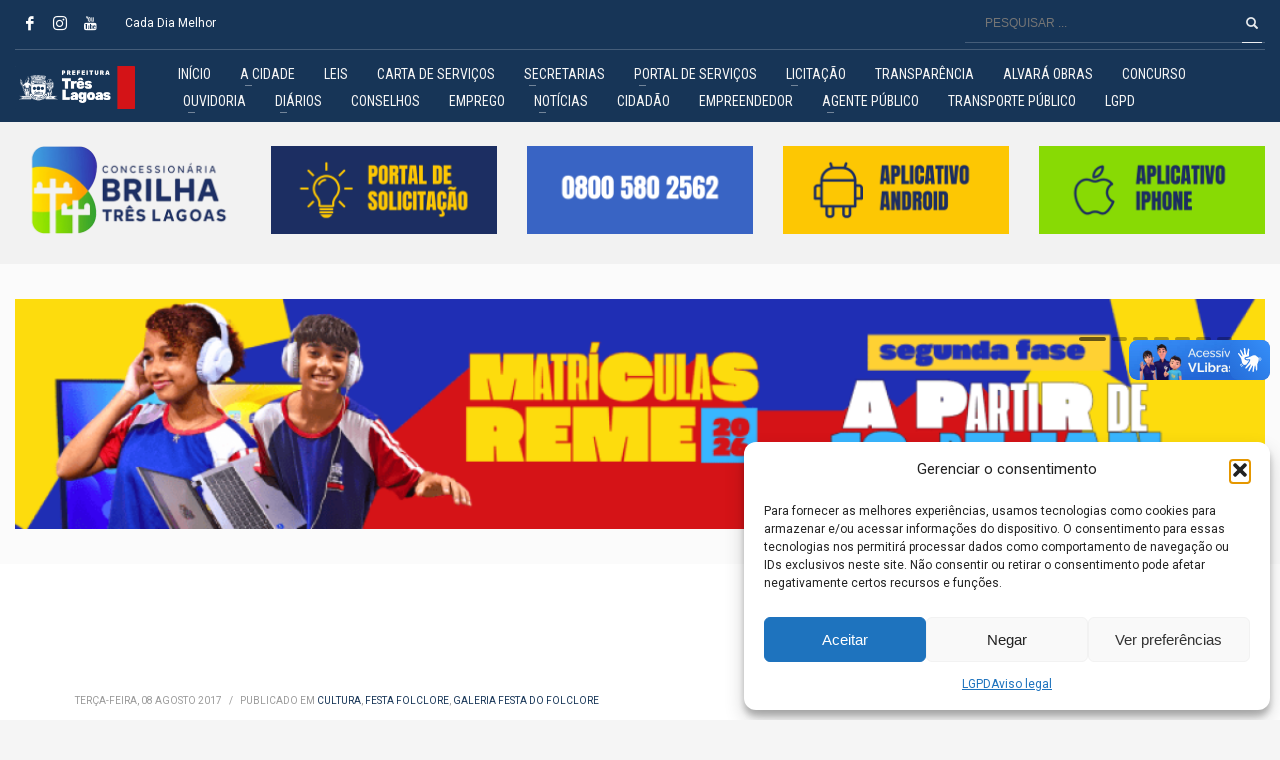

--- FILE ---
content_type: text/html; charset=UTF-8
request_url: https://www.treslagoas.ms.gov.br/festa-do-folclore-comeca-amanha-a-noite-com-duas-atracoes-musicais/
body_size: 33106
content:
<!DOCTYPE html>
<html lang="pt-BR" itemscope itemtype="https://schema.org/BlogPosting">
<head>
<meta charset="UTF-8"/>
<meta name="twitter:widgets:csp" content="on"/>
<link rel="profile" href="https://gmpg.org/xfn/11"/>
<link rel="pingback" href="https://www.treslagoas.ms.gov.br/xmlrpc.php"/>

<title>Festa do Folclore começa amanhã à noite com duas atrações musicais &#8211; Prefeitura Três Lagoas</title>
<meta name='robots' content='max-image-preview:large' />
<link rel='dns-prefetch' href='//vlibras.gov.br' />
<link rel='dns-prefetch' href='//www.googletagmanager.com' />
<link rel='dns-prefetch' href='//fonts.googleapis.com' />
<link rel="alternate" type="application/rss+xml" title="Feed para Prefeitura Três Lagoas &raquo;" href="https://www.treslagoas.ms.gov.br/feed/" />
<link rel="alternate" title="oEmbed (JSON)" type="application/json+oembed" href="https://www.treslagoas.ms.gov.br/wp-json/oembed/1.0/embed?url=https%3A%2F%2Fwww.treslagoas.ms.gov.br%2Ffesta-do-folclore-comeca-amanha-a-noite-com-duas-atracoes-musicais%2F" />
<link rel="alternate" title="oEmbed (XML)" type="text/xml+oembed" href="https://www.treslagoas.ms.gov.br/wp-json/oembed/1.0/embed?url=https%3A%2F%2Fwww.treslagoas.ms.gov.br%2Ffesta-do-folclore-comeca-amanha-a-noite-com-duas-atracoes-musicais%2F&#038;format=xml" />
<style id='wp-img-auto-sizes-contain-inline-css' type='text/css'>
img:is([sizes=auto i],[sizes^="auto," i]){contain-intrinsic-size:3000px 1500px}
/*# sourceURL=wp-img-auto-sizes-contain-inline-css */
</style>
<link rel='stylesheet' id='zn_all_g_fonts-css' href='//fonts.googleapis.com/css?family=Roboto%3A300%2Cregular%2C700%2C900%7CRoboto+Condensed&#038;ver=6.9' type='text/css' media='all' />
<style id='wp-emoji-styles-inline-css' type='text/css'>

	img.wp-smiley, img.emoji {
		display: inline !important;
		border: none !important;
		box-shadow: none !important;
		height: 1em !important;
		width: 1em !important;
		margin: 0 0.07em !important;
		vertical-align: -0.1em !important;
		background: none !important;
		padding: 0 !important;
	}
/*# sourceURL=wp-emoji-styles-inline-css */
</style>
<style id='wp-block-library-inline-css' type='text/css'>
:root{--wp-block-synced-color:#7a00df;--wp-block-synced-color--rgb:122,0,223;--wp-bound-block-color:var(--wp-block-synced-color);--wp-editor-canvas-background:#ddd;--wp-admin-theme-color:#007cba;--wp-admin-theme-color--rgb:0,124,186;--wp-admin-theme-color-darker-10:#006ba1;--wp-admin-theme-color-darker-10--rgb:0,107,160.5;--wp-admin-theme-color-darker-20:#005a87;--wp-admin-theme-color-darker-20--rgb:0,90,135;--wp-admin-border-width-focus:2px}@media (min-resolution:192dpi){:root{--wp-admin-border-width-focus:1.5px}}.wp-element-button{cursor:pointer}:root .has-very-light-gray-background-color{background-color:#eee}:root .has-very-dark-gray-background-color{background-color:#313131}:root .has-very-light-gray-color{color:#eee}:root .has-very-dark-gray-color{color:#313131}:root .has-vivid-green-cyan-to-vivid-cyan-blue-gradient-background{background:linear-gradient(135deg,#00d084,#0693e3)}:root .has-purple-crush-gradient-background{background:linear-gradient(135deg,#34e2e4,#4721fb 50%,#ab1dfe)}:root .has-hazy-dawn-gradient-background{background:linear-gradient(135deg,#faaca8,#dad0ec)}:root .has-subdued-olive-gradient-background{background:linear-gradient(135deg,#fafae1,#67a671)}:root .has-atomic-cream-gradient-background{background:linear-gradient(135deg,#fdd79a,#004a59)}:root .has-nightshade-gradient-background{background:linear-gradient(135deg,#330968,#31cdcf)}:root .has-midnight-gradient-background{background:linear-gradient(135deg,#020381,#2874fc)}:root{--wp--preset--font-size--normal:16px;--wp--preset--font-size--huge:42px}.has-regular-font-size{font-size:1em}.has-larger-font-size{font-size:2.625em}.has-normal-font-size{font-size:var(--wp--preset--font-size--normal)}.has-huge-font-size{font-size:var(--wp--preset--font-size--huge)}.has-text-align-center{text-align:center}.has-text-align-left{text-align:left}.has-text-align-right{text-align:right}.has-fit-text{white-space:nowrap!important}#end-resizable-editor-section{display:none}.aligncenter{clear:both}.items-justified-left{justify-content:flex-start}.items-justified-center{justify-content:center}.items-justified-right{justify-content:flex-end}.items-justified-space-between{justify-content:space-between}.screen-reader-text{border:0;clip-path:inset(50%);height:1px;margin:-1px;overflow:hidden;padding:0;position:absolute;width:1px;word-wrap:normal!important}.screen-reader-text:focus{background-color:#ddd;clip-path:none;color:#444;display:block;font-size:1em;height:auto;left:5px;line-height:normal;padding:15px 23px 14px;text-decoration:none;top:5px;width:auto;z-index:100000}html :where(.has-border-color){border-style:solid}html :where([style*=border-top-color]){border-top-style:solid}html :where([style*=border-right-color]){border-right-style:solid}html :where([style*=border-bottom-color]){border-bottom-style:solid}html :where([style*=border-left-color]){border-left-style:solid}html :where([style*=border-width]){border-style:solid}html :where([style*=border-top-width]){border-top-style:solid}html :where([style*=border-right-width]){border-right-style:solid}html :where([style*=border-bottom-width]){border-bottom-style:solid}html :where([style*=border-left-width]){border-left-style:solid}html :where(img[class*=wp-image-]){height:auto;max-width:100%}:where(figure){margin:0 0 1em}html :where(.is-position-sticky){--wp-admin--admin-bar--position-offset:var(--wp-admin--admin-bar--height,0px)}@media screen and (max-width:600px){html :where(.is-position-sticky){--wp-admin--admin-bar--position-offset:0px}}

/*# sourceURL=wp-block-library-inline-css */
</style><link rel='stylesheet' id='wc-blocks-style-css' href='https://www.treslagoas.ms.gov.br/wp-content/plugins/woocommerce/assets/client/blocks/wc-blocks.css?ver=wc-10.4.3' type='text/css' media='all' />
<style id='global-styles-inline-css' type='text/css'>
:root{--wp--preset--aspect-ratio--square: 1;--wp--preset--aspect-ratio--4-3: 4/3;--wp--preset--aspect-ratio--3-4: 3/4;--wp--preset--aspect-ratio--3-2: 3/2;--wp--preset--aspect-ratio--2-3: 2/3;--wp--preset--aspect-ratio--16-9: 16/9;--wp--preset--aspect-ratio--9-16: 9/16;--wp--preset--color--black: #000000;--wp--preset--color--cyan-bluish-gray: #abb8c3;--wp--preset--color--white: #ffffff;--wp--preset--color--pale-pink: #f78da7;--wp--preset--color--vivid-red: #cf2e2e;--wp--preset--color--luminous-vivid-orange: #ff6900;--wp--preset--color--luminous-vivid-amber: #fcb900;--wp--preset--color--light-green-cyan: #7bdcb5;--wp--preset--color--vivid-green-cyan: #00d084;--wp--preset--color--pale-cyan-blue: #8ed1fc;--wp--preset--color--vivid-cyan-blue: #0693e3;--wp--preset--color--vivid-purple: #9b51e0;--wp--preset--gradient--vivid-cyan-blue-to-vivid-purple: linear-gradient(135deg,rgb(6,147,227) 0%,rgb(155,81,224) 100%);--wp--preset--gradient--light-green-cyan-to-vivid-green-cyan: linear-gradient(135deg,rgb(122,220,180) 0%,rgb(0,208,130) 100%);--wp--preset--gradient--luminous-vivid-amber-to-luminous-vivid-orange: linear-gradient(135deg,rgb(252,185,0) 0%,rgb(255,105,0) 100%);--wp--preset--gradient--luminous-vivid-orange-to-vivid-red: linear-gradient(135deg,rgb(255,105,0) 0%,rgb(207,46,46) 100%);--wp--preset--gradient--very-light-gray-to-cyan-bluish-gray: linear-gradient(135deg,rgb(238,238,238) 0%,rgb(169,184,195) 100%);--wp--preset--gradient--cool-to-warm-spectrum: linear-gradient(135deg,rgb(74,234,220) 0%,rgb(151,120,209) 20%,rgb(207,42,186) 40%,rgb(238,44,130) 60%,rgb(251,105,98) 80%,rgb(254,248,76) 100%);--wp--preset--gradient--blush-light-purple: linear-gradient(135deg,rgb(255,206,236) 0%,rgb(152,150,240) 100%);--wp--preset--gradient--blush-bordeaux: linear-gradient(135deg,rgb(254,205,165) 0%,rgb(254,45,45) 50%,rgb(107,0,62) 100%);--wp--preset--gradient--luminous-dusk: linear-gradient(135deg,rgb(255,203,112) 0%,rgb(199,81,192) 50%,rgb(65,88,208) 100%);--wp--preset--gradient--pale-ocean: linear-gradient(135deg,rgb(255,245,203) 0%,rgb(182,227,212) 50%,rgb(51,167,181) 100%);--wp--preset--gradient--electric-grass: linear-gradient(135deg,rgb(202,248,128) 0%,rgb(113,206,126) 100%);--wp--preset--gradient--midnight: linear-gradient(135deg,rgb(2,3,129) 0%,rgb(40,116,252) 100%);--wp--preset--font-size--small: 13px;--wp--preset--font-size--medium: 20px;--wp--preset--font-size--large: 36px;--wp--preset--font-size--x-large: 42px;--wp--preset--spacing--20: 0.44rem;--wp--preset--spacing--30: 0.67rem;--wp--preset--spacing--40: 1rem;--wp--preset--spacing--50: 1.5rem;--wp--preset--spacing--60: 2.25rem;--wp--preset--spacing--70: 3.38rem;--wp--preset--spacing--80: 5.06rem;--wp--preset--shadow--natural: 6px 6px 9px rgba(0, 0, 0, 0.2);--wp--preset--shadow--deep: 12px 12px 50px rgba(0, 0, 0, 0.4);--wp--preset--shadow--sharp: 6px 6px 0px rgba(0, 0, 0, 0.2);--wp--preset--shadow--outlined: 6px 6px 0px -3px rgb(255, 255, 255), 6px 6px rgb(0, 0, 0);--wp--preset--shadow--crisp: 6px 6px 0px rgb(0, 0, 0);}:where(.is-layout-flex){gap: 0.5em;}:where(.is-layout-grid){gap: 0.5em;}body .is-layout-flex{display: flex;}.is-layout-flex{flex-wrap: wrap;align-items: center;}.is-layout-flex > :is(*, div){margin: 0;}body .is-layout-grid{display: grid;}.is-layout-grid > :is(*, div){margin: 0;}:where(.wp-block-columns.is-layout-flex){gap: 2em;}:where(.wp-block-columns.is-layout-grid){gap: 2em;}:where(.wp-block-post-template.is-layout-flex){gap: 1.25em;}:where(.wp-block-post-template.is-layout-grid){gap: 1.25em;}.has-black-color{color: var(--wp--preset--color--black) !important;}.has-cyan-bluish-gray-color{color: var(--wp--preset--color--cyan-bluish-gray) !important;}.has-white-color{color: var(--wp--preset--color--white) !important;}.has-pale-pink-color{color: var(--wp--preset--color--pale-pink) !important;}.has-vivid-red-color{color: var(--wp--preset--color--vivid-red) !important;}.has-luminous-vivid-orange-color{color: var(--wp--preset--color--luminous-vivid-orange) !important;}.has-luminous-vivid-amber-color{color: var(--wp--preset--color--luminous-vivid-amber) !important;}.has-light-green-cyan-color{color: var(--wp--preset--color--light-green-cyan) !important;}.has-vivid-green-cyan-color{color: var(--wp--preset--color--vivid-green-cyan) !important;}.has-pale-cyan-blue-color{color: var(--wp--preset--color--pale-cyan-blue) !important;}.has-vivid-cyan-blue-color{color: var(--wp--preset--color--vivid-cyan-blue) !important;}.has-vivid-purple-color{color: var(--wp--preset--color--vivid-purple) !important;}.has-black-background-color{background-color: var(--wp--preset--color--black) !important;}.has-cyan-bluish-gray-background-color{background-color: var(--wp--preset--color--cyan-bluish-gray) !important;}.has-white-background-color{background-color: var(--wp--preset--color--white) !important;}.has-pale-pink-background-color{background-color: var(--wp--preset--color--pale-pink) !important;}.has-vivid-red-background-color{background-color: var(--wp--preset--color--vivid-red) !important;}.has-luminous-vivid-orange-background-color{background-color: var(--wp--preset--color--luminous-vivid-orange) !important;}.has-luminous-vivid-amber-background-color{background-color: var(--wp--preset--color--luminous-vivid-amber) !important;}.has-light-green-cyan-background-color{background-color: var(--wp--preset--color--light-green-cyan) !important;}.has-vivid-green-cyan-background-color{background-color: var(--wp--preset--color--vivid-green-cyan) !important;}.has-pale-cyan-blue-background-color{background-color: var(--wp--preset--color--pale-cyan-blue) !important;}.has-vivid-cyan-blue-background-color{background-color: var(--wp--preset--color--vivid-cyan-blue) !important;}.has-vivid-purple-background-color{background-color: var(--wp--preset--color--vivid-purple) !important;}.has-black-border-color{border-color: var(--wp--preset--color--black) !important;}.has-cyan-bluish-gray-border-color{border-color: var(--wp--preset--color--cyan-bluish-gray) !important;}.has-white-border-color{border-color: var(--wp--preset--color--white) !important;}.has-pale-pink-border-color{border-color: var(--wp--preset--color--pale-pink) !important;}.has-vivid-red-border-color{border-color: var(--wp--preset--color--vivid-red) !important;}.has-luminous-vivid-orange-border-color{border-color: var(--wp--preset--color--luminous-vivid-orange) !important;}.has-luminous-vivid-amber-border-color{border-color: var(--wp--preset--color--luminous-vivid-amber) !important;}.has-light-green-cyan-border-color{border-color: var(--wp--preset--color--light-green-cyan) !important;}.has-vivid-green-cyan-border-color{border-color: var(--wp--preset--color--vivid-green-cyan) !important;}.has-pale-cyan-blue-border-color{border-color: var(--wp--preset--color--pale-cyan-blue) !important;}.has-vivid-cyan-blue-border-color{border-color: var(--wp--preset--color--vivid-cyan-blue) !important;}.has-vivid-purple-border-color{border-color: var(--wp--preset--color--vivid-purple) !important;}.has-vivid-cyan-blue-to-vivid-purple-gradient-background{background: var(--wp--preset--gradient--vivid-cyan-blue-to-vivid-purple) !important;}.has-light-green-cyan-to-vivid-green-cyan-gradient-background{background: var(--wp--preset--gradient--light-green-cyan-to-vivid-green-cyan) !important;}.has-luminous-vivid-amber-to-luminous-vivid-orange-gradient-background{background: var(--wp--preset--gradient--luminous-vivid-amber-to-luminous-vivid-orange) !important;}.has-luminous-vivid-orange-to-vivid-red-gradient-background{background: var(--wp--preset--gradient--luminous-vivid-orange-to-vivid-red) !important;}.has-very-light-gray-to-cyan-bluish-gray-gradient-background{background: var(--wp--preset--gradient--very-light-gray-to-cyan-bluish-gray) !important;}.has-cool-to-warm-spectrum-gradient-background{background: var(--wp--preset--gradient--cool-to-warm-spectrum) !important;}.has-blush-light-purple-gradient-background{background: var(--wp--preset--gradient--blush-light-purple) !important;}.has-blush-bordeaux-gradient-background{background: var(--wp--preset--gradient--blush-bordeaux) !important;}.has-luminous-dusk-gradient-background{background: var(--wp--preset--gradient--luminous-dusk) !important;}.has-pale-ocean-gradient-background{background: var(--wp--preset--gradient--pale-ocean) !important;}.has-electric-grass-gradient-background{background: var(--wp--preset--gradient--electric-grass) !important;}.has-midnight-gradient-background{background: var(--wp--preset--gradient--midnight) !important;}.has-small-font-size{font-size: var(--wp--preset--font-size--small) !important;}.has-medium-font-size{font-size: var(--wp--preset--font-size--medium) !important;}.has-large-font-size{font-size: var(--wp--preset--font-size--large) !important;}.has-x-large-font-size{font-size: var(--wp--preset--font-size--x-large) !important;}
/*# sourceURL=global-styles-inline-css */
</style>

<style id='classic-theme-styles-inline-css' type='text/css'>
/*! This file is auto-generated */
.wp-block-button__link{color:#fff;background-color:#32373c;border-radius:9999px;box-shadow:none;text-decoration:none;padding:calc(.667em + 2px) calc(1.333em + 2px);font-size:1.125em}.wp-block-file__button{background:#32373c;color:#fff;text-decoration:none}
/*# sourceURL=/wp-includes/css/classic-themes.min.css */
</style>
<link rel='stylesheet' id='awsm-ead-public-css' href='https://www.treslagoas.ms.gov.br/wp-content/plugins/embed-any-document/css/embed-public.min.css?ver=2.7.12' type='text/css' media='all' />
<link rel='stylesheet' id='theme.css-css' href='https://www.treslagoas.ms.gov.br/wp-content/plugins/popup-builder/public/css/theme.css?ver=4.4.3' type='text/css' media='all' />
<link rel='stylesheet' id='inf-font-awesome-css' href='https://www.treslagoas.ms.gov.br/wp-content/plugins/post-slider-and-carousel/assets/css/font-awesome.min.css?ver=3.5.4' type='text/css' media='all' />
<link rel='stylesheet' id='owl-carousel-css' href='https://www.treslagoas.ms.gov.br/wp-content/plugins/post-slider-and-carousel/assets/css/owl.carousel.min.css?ver=3.5.4' type='text/css' media='all' />
<link rel='stylesheet' id='psacp-public-style-css' href='https://www.treslagoas.ms.gov.br/wp-content/plugins/post-slider-and-carousel/assets/css/psacp-public.min.css?ver=3.5.4' type='text/css' media='all' />
<link rel='stylesheet' id='woocommerce-layout-css' href='https://www.treslagoas.ms.gov.br/wp-content/plugins/woocommerce/assets/css/woocommerce-layout.css?ver=10.4.3' type='text/css' media='all' />
<link rel='stylesheet' id='woocommerce-smallscreen-css' href='https://www.treslagoas.ms.gov.br/wp-content/plugins/woocommerce/assets/css/woocommerce-smallscreen.css?ver=10.4.3' type='text/css' media='only screen and (max-width: 767px)' />
<link rel='stylesheet' id='woocommerce-general-css' href='https://www.treslagoas.ms.gov.br/wp-content/plugins/woocommerce/assets/css/woocommerce.css?ver=10.4.3' type='text/css' media='all' />
<style id='woocommerce-inline-inline-css' type='text/css'>
.woocommerce form .form-row .required { visibility: visible; }
/*# sourceURL=woocommerce-inline-inline-css */
</style>
<link rel='stylesheet' id='cmplz-general-css' href='https://www.treslagoas.ms.gov.br/wp-content/plugins/complianz-gdpr/assets/css/cookieblocker.min.css?ver=1768839344' type='text/css' media='all' />
<link rel='stylesheet' id='kallyas-styles-css' href='https://www.treslagoas.ms.gov.br/wp-content/themes/kallyas/style.css?ver=4.18.0' type='text/css' media='all' />
<link rel='stylesheet' id='th-bootstrap-styles-css' href='https://www.treslagoas.ms.gov.br/wp-content/themes/kallyas/css/bootstrap.min.css?ver=4.18.0' type='text/css' media='all' />
<link rel='stylesheet' id='th-theme-template-styles-css' href='https://www.treslagoas.ms.gov.br/wp-content/themes/kallyas/css/template.min.css?ver=4.18.0' type='text/css' media='all' />
<link rel='stylesheet' id='woocommerce-overrides-css' href='https://www.treslagoas.ms.gov.br/wp-content/themes/kallyas/css/plugins/kl-woocommerce.css?ver=4.18.0' type='text/css' media='all' />
<link rel='stylesheet' id='zion-frontend-css' href='https://www.treslagoas.ms.gov.br/wp-content/themes/kallyas/framework/zion-builder/assets/css/znb_frontend.css?ver=1.0.29' type='text/css' media='all' />
<link rel='stylesheet' id='6384-layout.css-css' href='//www.treslagoas.ms.gov.br/wp-content/uploads/zion-builder/cache/6384-layout.css?ver=02c1c30c482cff4a33e1f8beaf261e38' type='text/css' media='all' />
<link rel='stylesheet' id='th-theme-print-stylesheet-css' href='https://www.treslagoas.ms.gov.br/wp-content/themes/kallyas/css/print.css?ver=4.18.0' type='text/css' media='print' />
<link rel='stylesheet' id='th-theme-options-styles-css' href='//www.treslagoas.ms.gov.br/wp-content/uploads/zn_dynamic.css?ver=1758202679' type='text/css' media='all' />
<script type="text/javascript" id="woowgallery-script-js-extra">
/* <![CDATA[ */
var WoowGallery = {"ajaxurl":"https://www.treslagoas.ms.gov.br/wp-admin/admin-ajax.php","wpApiRoot":"https://www.treslagoas.ms.gov.br/wp-json/","g11n":[],"skins":null,"i":"240528v1.2.4"};
//# sourceURL=woowgallery-script-js-extra
/* ]]> */
</script>
<script type="text/javascript" src="https://www.treslagoas.ms.gov.br/wp-content/plugins/woowgallery/assets/js/woowgallery.min.js?ver=1.2.4" id="woowgallery-script-js"></script>
<script type="text/javascript" src="https://www.treslagoas.ms.gov.br/wp-includes/js/jquery/jquery.min.js?ver=3.7.1" id="jquery-core-js"></script>
<script type="text/javascript" src="https://www.treslagoas.ms.gov.br/wp-includes/js/jquery/jquery-migrate.min.js?ver=3.4.1" id="jquery-migrate-js"></script>
<script type="text/javascript" id="Popup.js-js-before">
/* <![CDATA[ */
var sgpbPublicUrl = "https:\/\/www.treslagoas.ms.gov.br\/wp-content\/plugins\/popup-builder\/public\/";
var SGPB_JS_LOCALIZATION = {"imageSupportAlertMessage":"Only image files supported","pdfSupportAlertMessage":"Only pdf files supported","areYouSure":"Are you sure?","addButtonSpinner":"L","audioSupportAlertMessage":"Only audio files supported (e.g.: mp3, wav, m4a, ogg)","publishPopupBeforeElementor":"Please, publish the popup before starting to use Elementor with it!","publishPopupBeforeDivi":"Please, publish the popup before starting to use Divi Builder with it!","closeButtonAltText":"Close"};
//# sourceURL=Popup.js-js-before
/* ]]> */
</script>
<script type="text/javascript" src="https://www.treslagoas.ms.gov.br/wp-content/plugins/popup-builder/public/js/Popup.js?ver=4.4.3" id="Popup.js-js"></script>
<script type="text/javascript" src="https://www.treslagoas.ms.gov.br/wp-content/plugins/popup-builder/public/js/PopupConfig.js?ver=4.4.3" id="PopupConfig.js-js"></script>
<script type="text/javascript" id="PopupBuilder.js-js-before">
/* <![CDATA[ */
var SGPB_POPUP_PARAMS = {"popupTypeAgeRestriction":"ageRestriction","defaultThemeImages":{"1":"https:\/\/www.treslagoas.ms.gov.br\/wp-content\/plugins\/popup-builder\/public\/img\/theme_1\/close.png","2":"https:\/\/www.treslagoas.ms.gov.br\/wp-content\/plugins\/popup-builder\/public\/img\/theme_2\/close.png","3":"https:\/\/www.treslagoas.ms.gov.br\/wp-content\/plugins\/popup-builder\/public\/img\/theme_3\/close.png","5":"https:\/\/www.treslagoas.ms.gov.br\/wp-content\/plugins\/popup-builder\/public\/img\/theme_5\/close.png","6":"https:\/\/www.treslagoas.ms.gov.br\/wp-content\/plugins\/popup-builder\/public\/img\/theme_6\/close.png"},"homePageUrl":"https:\/\/www.treslagoas.ms.gov.br\/","isPreview":false,"convertedIdsReverse":[],"dontShowPopupExpireTime":365,"conditionalJsClasses":[],"disableAnalyticsGeneral":false};
var SGPB_JS_PACKAGES = {"packages":{"current":1,"free":1,"silver":2,"gold":3,"platinum":4},"extensions":{"geo-targeting":false,"advanced-closing":false}};
var SGPB_JS_PARAMS = {"ajaxUrl":"https:\/\/www.treslagoas.ms.gov.br\/wp-admin\/admin-ajax.php","nonce":"55e60e3bc7"};
//# sourceURL=PopupBuilder.js-js-before
/* ]]> */
</script>
<script type="text/javascript" src="https://www.treslagoas.ms.gov.br/wp-content/plugins/popup-builder/public/js/PopupBuilder.js?ver=4.4.3" id="PopupBuilder.js-js"></script>
<script type="text/javascript" src="https://vlibras.gov.br/app/vlibras-plugin.js?ver=1.0" id="vlibrasjs-js"></script>
<script type="text/javascript" id="vlibrasjs-js-after">
/* <![CDATA[ */
try{vlibrasjs.load({ async: true });}catch(e){}
//# sourceURL=vlibrasjs-js-after
/* ]]> */
</script>
<script type="text/javascript" src="https://www.treslagoas.ms.gov.br/wp-content/plugins/woocommerce/assets/js/jquery-blockui/jquery.blockUI.min.js?ver=2.7.0-wc.10.4.3" id="wc-jquery-blockui-js" defer="defer" data-wp-strategy="defer"></script>
<script type="text/javascript" src="https://www.treslagoas.ms.gov.br/wp-content/plugins/woocommerce/assets/js/js-cookie/js.cookie.min.js?ver=2.1.4-wc.10.4.3" id="wc-js-cookie-js" defer="defer" data-wp-strategy="defer"></script>
<script type="text/javascript" id="woocommerce-js-extra">
/* <![CDATA[ */
var woocommerce_params = {"ajax_url":"/wp-admin/admin-ajax.php","wc_ajax_url":"/?wc-ajax=%%endpoint%%","i18n_password_show":"Mostrar senha","i18n_password_hide":"Ocultar senha"};
//# sourceURL=woocommerce-js-extra
/* ]]> */
</script>
<script type="text/javascript" src="https://www.treslagoas.ms.gov.br/wp-content/plugins/woocommerce/assets/js/frontend/woocommerce.min.js?ver=10.4.3" id="woocommerce-js" defer="defer" data-wp-strategy="defer"></script>

<!-- Snippet da etiqueta do Google (gtag.js) adicionado pelo Site Kit -->
<!-- Snippet do Google Análises adicionado pelo Site Kit -->
<script type="text/javascript" src="https://www.googletagmanager.com/gtag/js?id=GT-KFGV3QF" id="google_gtagjs-js" async></script>
<script type="text/javascript" id="google_gtagjs-js-after">
/* <![CDATA[ */
window.dataLayer = window.dataLayer || [];function gtag(){dataLayer.push(arguments);}
gtag("set","linker",{"domains":["www.treslagoas.ms.gov.br"]});
gtag("js", new Date());
gtag("set", "developer_id.dZTNiMT", true);
gtag("config", "GT-KFGV3QF");
//# sourceURL=google_gtagjs-js-after
/* ]]> */
</script>

<!-- OG: 3.3.8 -->
<meta property="og:image" content="https://www.treslagoas.ms.gov.br/wp-content/uploads/cropped-106720097_3207062609343956_5074376141372234647_n.jpg"><meta property="og:description" content="Come&ccedil;a na noite desta quarta-feira (9), a partir das 19h, a variada programa&ccedil;&atilde;o de shows musicais e outras atra&ccedil;&otilde;es culturais e art&iacute;sticas da 29&ordf; Festa do Folclore, promovida pela Prefeitura de Tr&ecirc;s Lagoas, por meio da Diretoria de Cultura da Secretaria Municipal de Educa&ccedil;&atilde;o e Cultura (SEMEC).&#013;&#010;Ao lado da variada programa&ccedil;&atilde;o de shows e atra&ccedil;&otilde;es..."><meta property="og:type" content="article"><meta property="og:locale" content="pt_BR"><meta property="og:site_name" content="Prefeitura Três Lagoas"><meta property="og:title" content="Festa do Folclore começa amanhã à noite com duas atrações musicais"><meta property="og:url" content="https://www.treslagoas.ms.gov.br/festa-do-folclore-comeca-amanha-a-noite-com-duas-atracoes-musicais/"><meta property="og:updated_time" content="2025-08-22T10:49:33-04:00">
<meta property="article:published_time" content="2017-08-08T19:00:01+00:00"><meta property="article:modified_time" content="2025-08-22T14:49:33+00:00"><meta property="article:section" content="Cultura"><meta property="article:section" content="Festa Folclore"><meta property="article:section" content="Galeria Festa do Folclore"><meta property="article:author:first_name" content="Henrique"><meta property="article:author:last_name" content="Alves"><meta property="article:author:username" content="Henrique Alves">
<meta property="twitter:partner" content="ogwp"><meta property="twitter:card" content="summary"><meta property="twitter:title" content="Festa do Folclore começa amanhã à noite com duas atrações musicais"><meta property="twitter:description" content="Come&ccedil;a na noite desta quarta-feira (9), a partir das 19h, a variada programa&ccedil;&atilde;o de shows musicais e outras atra&ccedil;&otilde;es culturais e art&iacute;sticas da 29&ordf;..."><meta property="twitter:url" content="https://www.treslagoas.ms.gov.br/festa-do-folclore-comeca-amanha-a-noite-com-duas-atracoes-musicais/"><meta property="twitter:label1" content="Reading time"><meta property="twitter:data1" content="2 minutes">
<meta itemprop="image" content="https://www.treslagoas.ms.gov.br/wp-content/uploads/cropped-106720097_3207062609343956_5074376141372234647_n.jpg"><meta itemprop="name" content="Festa do Folclore começa amanhã à noite com duas atrações musicais"><meta itemprop="description" content="Come&ccedil;a na noite desta quarta-feira (9), a partir das 19h, a variada programa&ccedil;&atilde;o de shows musicais e outras atra&ccedil;&otilde;es culturais e art&iacute;sticas da 29&ordf; Festa do Folclore, promovida pela Prefeitura de Tr&ecirc;s Lagoas, por meio da Diretoria de Cultura da Secretaria Municipal de Educa&ccedil;&atilde;o e Cultura (SEMEC).&#013;&#010;Ao lado da variada programa&ccedil;&atilde;o de shows e atra&ccedil;&otilde;es..."><meta itemprop="datePublished" content="2017-08-08"><meta itemprop="dateModified" content="2025-08-22T14:49:33+00:00">
<meta property="profile:first_name" content="Henrique"><meta property="profile:last_name" content="Alves"><meta property="profile:username" content="Henrique Alves">
<!-- /OG -->

<link rel="https://api.w.org/" href="https://www.treslagoas.ms.gov.br/wp-json/" /><link rel="alternate" title="JSON" type="application/json" href="https://www.treslagoas.ms.gov.br/wp-json/wp/v2/posts/6384" /><link rel="EditURI" type="application/rsd+xml" title="RSD" href="https://www.treslagoas.ms.gov.br/xmlrpc.php?rsd" />
<meta name="generator" content="WordPress 6.9" />
<meta name="generator" content="WooCommerce 10.4.3" />
<link rel="canonical" href="https://www.treslagoas.ms.gov.br/festa-do-folclore-comeca-amanha-a-noite-com-duas-atracoes-musicais/" />
<link rel='shortlink' href='https://www.treslagoas.ms.gov.br/?p=6384' />
<meta name="generator" content="Site Kit by Google 1.170.0" />        <style type="text/css" id="pf-main-css">
            
				@media screen {
					.printfriendly {
						z-index: 1000; position: relative
					}
					.printfriendly a, .printfriendly a:link, .printfriendly a:visited, .printfriendly a:hover, .printfriendly a:active {
						font-weight: 600;
						cursor: pointer;
						text-decoration: none;
						border: none;
						-webkit-box-shadow: none;
						-moz-box-shadow: none;
						box-shadow: none;
						outline:none;
						font-size: 14px !important;
						color: #1e73be !important;
					}
					.printfriendly.pf-alignleft {
						float: left;
					}
					.printfriendly.pf-alignright {
						float: right;
					}
					.printfriendly.pf-aligncenter {
						justify-content: center;
						display: flex; align-items: center;
					}
				}

				.pf-button-img {
					border: none;
					-webkit-box-shadow: none;
					-moz-box-shadow: none;
					box-shadow: none;
					padding: 0;
					margin: 0;
					display: inline;
					vertical-align: middle;
				}

				img.pf-button-img + .pf-button-text {
					margin-left: 6px;
				}

				@media print {
					.printfriendly {
						display: none;
					}
				}
				        </style>

            
        <style type="text/css" id="pf-excerpt-styles">
          .pf-button.pf-button-excerpt {
              display: none;
           }
        </style>

            			<style>.cmplz-hidden {
					display: none !important;
				}</style>		<meta name="theme-color"
			  content="#173557">
				<meta name="viewport" content="width=device-width, initial-scale=1, maximum-scale=1"/>
		
		<!--[if lte IE 8]>
		<script type="text/javascript">
			var $buoop = {
				vs: {i: 10, f: 25, o: 12.1, s: 7, n: 9}
			};

			$buoop.ol = window.onload;

			window.onload = function () {
				try {
					if ($buoop.ol) {
						$buoop.ol()
					}
				}
				catch (e) {
				}

				var e = document.createElement("script");
				e.setAttribute("type", "text/javascript");
				e.setAttribute("src", "https://browser-update.org/update.js");
				document.body.appendChild(e);
			};
		</script>
		<![endif]-->

		<!-- for IE6-8 support of HTML5 elements -->
		<!--[if lt IE 9]>
		<script src="//html5shim.googlecode.com/svn/trunk/html5.js"></script>
		<![endif]-->
		
	<!-- Fallback for animating in viewport -->
	<noscript>
		<style type="text/css" media="screen">
			.zn-animateInViewport {visibility: visible;}
		</style>
	</noscript>
		<noscript><style>.woocommerce-product-gallery{ opacity: 1 !important; }</style></noscript>
	<link rel="icon" href="https://www.treslagoas.ms.gov.br/wp-content/uploads/cropped-106720097_3207062609343956_5074376141372234647_n-32x32.jpg" sizes="32x32" />
<link rel="icon" href="https://www.treslagoas.ms.gov.br/wp-content/uploads/cropped-106720097_3207062609343956_5074376141372234647_n-192x192.jpg" sizes="192x192" />
<link rel="apple-touch-icon" href="https://www.treslagoas.ms.gov.br/wp-content/uploads/cropped-106720097_3207062609343956_5074376141372234647_n-180x180.jpg" />
<meta name="msapplication-TileImage" content="https://www.treslagoas.ms.gov.br/wp-content/uploads/cropped-106720097_3207062609343956_5074376141372234647_n-270x270.jpg" />
</head>

<body data-rsssl=1 data-cmplz=1  class="wp-singular post-template-default single single-post postid-6384 single-format-standard wp-theme-kallyas theme-kallyas woocommerce-no-js kl-sticky-header kl-skin--light" itemscope="itemscope" itemtype="https://schema.org/WebPage" >


<div class="login_register_stuff"></div><!-- end login register stuff -->		<div id="fb-root"></div>
		<script type="text/plain" data-service="facebook" data-category="marketing">(function (d, s, id) {
			var js, fjs = d.getElementsByTagName(s)[0];
			if (d.getElementById(id)) {return;}
			js = d.createElement(s); js.id = id;
			js.src = "https://connect.facebook.net/en_US/sdk.js#xfbml=1&version=v3.0";
			fjs.parentNode.insertBefore(js, fjs);
		}(document, 'script', 'facebook-jssdk'));</script>
		

<div id="page_wrapper">

<header id="header" class="site-header  style7 header--sticky header--not-sticked    headerstyle-xs--image_color  sticky-resize headerstyle--image_color site-header--relative nav-th--dark sheader-sh--light"  data-custom-sticky-textscheme="sh--light" data-original-sticky-textscheme="sh--light"  role="banner" itemscope="itemscope" itemtype="https://schema.org/WPHeader" >
	<div class="kl-header-bg "></div>	<div class="site-header-wrapper sticky-top-area">

		<div class="site-header-top-wrapper topbar-style--default  sh--light">

			<div class="siteheader-container container">

				

	
	<div class="fxb-row site-header-row site-header-top ">

		<div class='fxb-col fxb fxb-start-x fxb-center-y fxb-basis-auto site-header-col-left site-header-top-left'>
			<ul class="sh-component social-icons sc--clean topnav navRight topnav-no-hdnav"><li class="topnav-li social-icons-li"><a href="https://www.facebook.com/PrefeituraTL/" data-zniconfam="kl-social-icons" data-zn_icon="" target="_blank" class="topnav-item social-icons-item scheader-icon-" title="Facebook"></a></li><li class="topnav-li social-icons-li"><a href="https://www.instagram.com/nossatreslagoas/" data-zniconfam="kl-social-icons" data-zn_icon="" target="_blank" class="topnav-item social-icons-item scheader-icon-" title="Instagran"></a></li><li class="topnav-li social-icons-li"><a href="https://www.youtube.com/channel/UC-sgrHqcMKcZhMDQbveCwcg" data-zniconfam="kl-social-icons" data-zn_icon="" target="_blank" class="topnav-item social-icons-item scheader-icon-" title="YouTube"></a></li></ul><div class="sh-component kl-header-toptext kl-font-alt">Cada Dia Melhor</div>					</div>

		<div class='fxb-col fxb fxb-end-x fxb-center-y fxb-basis-auto site-header-col-right site-header-top-right'>
						
		<div id="search" class="sh-component header-search headsearch--bord2">

			<a href="#" class="searchBtn header-search-button">
				<span class="glyphicon glyphicon-search kl-icon-white"></span>
			</a>

			<div class="search-container header-search-container">
				
<form id="searchform" class="gensearch__form" action="https://www.treslagoas.ms.gov.br/" method="get">
	<input id="s" name="s" value="" class="inputbox gensearch__input" type="text" placeholder="PESQUISAR ..." />
	<button type="submit" id="searchsubmit" value="go" class="gensearch__submit glyphicon glyphicon-search"></button>
	</form>			</div>
		</div>

				</div>

	</div><!-- /.site-header-top -->

	<div class="separator site-header-separator "></div>

			</div>
		</div><!-- /.site-header-top-wrapper -->

		<div class="kl-top-header site-header-main-wrapper clearfix   header-no-bottom  sh--light">

			<div class="container siteheader-container ">

				<div class='fxb-col fxb-basis-auto'>

					

<div class="fxb-row site-header-row site-header-main ">

	<div class='fxb-col fxb fxb-start-x fxb-center-y fxb-basis-auto fxb-grow-0 fxb-sm-full site-header-col-left site-header-main-left'>
				<div id="logo-container" class="logo-container   logosize--yes zn-original-logo">
			<!-- Logo -->
			<h3 class='site-logo logo ' id='logo'><a href='https://www.treslagoas.ms.gov.br/' class='site-logo-anch'><img class="logo-img site-logo-img" src="https://www.treslagoas.ms.gov.br/wp-content/uploads/2025/01/LOGO-PADRAO-1.png"  alt="Prefeitura Três Lagoas" title="Cada Dia Melhor"  /></a></h3>			<!-- InfoCard -->
					</div>

		<div class="separator site-header-separator visible-xs"></div>	</div>

	<div class='fxb-col fxb fxb-center-x fxb-center-y fxb-basis-auto fxb-sm-half site-header-col-center site-header-main-center'>
				<div class="sh-component main-menu-wrapper" role="navigation" itemscope="itemscope" itemtype="https://schema.org/SiteNavigationElement" >

					<div class="zn-res-menuwrapper">
			<a href="#" class="zn-res-trigger zn-menuBurger zn-menuBurger--4--s zn-menuBurger--anim2 " id="zn-res-trigger">
				<span></span>
				<span></span>
				<span></span>
			</a>
		</div><!-- end responsive menu -->
		<div id="main-menu" class="main-nav mainnav--sidepanel mainnav--active-uline mainnav--pointer-dash nav-mm--light zn_mega_wrapper "><ul id="menu-novo-principal" class="main-menu main-menu-nav zn_mega_menu "><li id="menu-item-128917" class="main-menu-item menu-item menu-item-type-post_type menu-item-object-page menu-item-home menu-item-128917  main-menu-item-top  menu-item-even menu-item-depth-0"><a href="https://www.treslagoas.ms.gov.br/" class=" main-menu-link main-menu-link-top"><span>INÍCIO</span></a></li>
<li id="menu-item-128918" class="main-menu-item menu-item menu-item-type-post_type menu-item-object-page menu-item-has-children menu-item-128918  main-menu-item-top  menu-item-even menu-item-depth-0"><a href="https://www.treslagoas.ms.gov.br/secretariasmunicipais/gabinete-2/nossahistoria/" class=" main-menu-link main-menu-link-top"><span>A CIDADE</span></a>
<ul class="sub-menu clearfix">
	<li id="menu-item-129975" class="main-menu-item menu-item menu-item-type-post_type menu-item-object-page menu-item-129975  main-menu-item-sub  menu-item-odd menu-item-depth-1"><a href="https://www.treslagoas.ms.gov.br/secretariasmunicipais/gabinete-2/nossahistoria/" class=" main-menu-link main-menu-link-sub"><span>Nossa História</span></a></li>
	<li id="menu-item-129973" class="main-menu-item menu-item menu-item-type-post_type menu-item-object-page menu-item-129973  main-menu-item-sub  menu-item-odd menu-item-depth-1"><a href="https://www.treslagoas.ms.gov.br/secretariasmunicipais/gabinete-2/prefeito/" class=" main-menu-link main-menu-link-sub"><span>Prefeito</span></a></li>
	<li id="menu-item-129974" class="main-menu-item menu-item menu-item-type-post_type menu-item-object-page menu-item-129974  main-menu-item-sub  menu-item-odd menu-item-depth-1"><a href="https://www.treslagoas.ms.gov.br/secretariasmunicipais/gabinete-2/vice-prefeita/" class=" main-menu-link main-menu-link-sub"><span>Vice Prefeita</span></a></li>
</ul>
</li>
<li id="menu-item-128920" class="main-menu-item menu-item menu-item-type-custom menu-item-object-custom menu-item-128920  main-menu-item-top  menu-item-even menu-item-depth-0"><a href="https://leismunicipais.com.br/prefeitura/ms/tres-lagoas" class=" main-menu-link main-menu-link-top"><span>LEIS</span></a></li>
<li id="menu-item-130017" class="main-menu-item menu-item menu-item-type-custom menu-item-object-custom menu-item-130017  main-menu-item-top  menu-item-even menu-item-depth-0"><a href="https://www.treslagoas.cartadeservicos.online/" class=" main-menu-link main-menu-link-top"><span>CARTA DE SERVIÇOS</span></a></li>
<li id="menu-item-128922" class="main-menu-item menu-item menu-item-type-post_type menu-item-object-page menu-item-has-children menu-item-128922  main-menu-item-top  menu-item-even menu-item-depth-0"><a href="https://www.treslagoas.ms.gov.br/secretariasmunicipais/" class=" main-menu-link main-menu-link-top"><span>SECRETARIAS</span></a>
<ul class="sub-menu clearfix">
	<li id="menu-item-139462" class="main-menu-item menu-item menu-item-type-custom menu-item-object-custom menu-item-139462  main-menu-item-sub  menu-item-odd menu-item-depth-1"><a href="https://www.treslagoas.ms.gov.br/wp-content/uploads/2025/04/ORGANOGRAMA-Todas-Secretarias-e-Geral.pdf" class=" main-menu-link main-menu-link-sub"><span>ORGANOGRAMA SECRETARIAS</span></a></li>
	<li id="menu-item-128934" class="main-menu-item menu-item menu-item-type-post_type menu-item-object-page menu-item-has-children menu-item-128934  main-menu-item-sub  menu-item-odd menu-item-depth-1"><a href="https://www.treslagoas.ms.gov.br/secretariasmunicipais/gabinete-2/" class=" main-menu-link main-menu-link-sub"><span>Gabinete</span></a>
	<ul class="sub-menu clearfix">
		<li id="menu-item-133784" class="main-menu-item menu-item menu-item-type-post_type menu-item-object-page menu-item-133784  main-menu-item-sub main-menu-item-sub-sub menu-item-even menu-item-depth-2"><a href="https://www.treslagoas.ms.gov.br/secretariasmunicipais/procuradoria/" class=" main-menu-link main-menu-link-sub"><span>Procuradoria Jurídica</span></a></li>
		<li id="menu-item-128970" class="main-menu-item menu-item menu-item-type-post_type menu-item-object-page menu-item-has-children menu-item-128970  main-menu-item-sub main-menu-item-sub-sub menu-item-even menu-item-depth-2"><a href="https://www.treslagoas.ms.gov.br/secretariasmunicipais/gabinete-2/defesacivil/" class=" main-menu-link main-menu-link-sub"><span>Defesa Civil</span></a>
		<ul class="sub-menu clearfix">
			<li id="menu-item-128971" class="main-menu-item menu-item menu-item-type-post_type menu-item-object-page menu-item-128971  main-menu-item-sub main-menu-item-sub-sub menu-item-odd menu-item-depth-3"><a href="https://www.treslagoas.ms.gov.br/secretariasmunicipais/gabinete-2/defesacivil/comoagiremdesastres/" class=" main-menu-link main-menu-link-sub"><span>Como agir em desastres</span></a></li>
			<li id="menu-item-128972" class="main-menu-item menu-item menu-item-type-post_type menu-item-object-page menu-item-128972  main-menu-item-sub main-menu-item-sub-sub menu-item-odd menu-item-depth-3"><a href="https://www.treslagoas.ms.gov.br/secretariasmunicipais/gabinete-2/defesacivil/servicodealertadedesastresnaturais/" class=" main-menu-link main-menu-link-sub"><span>Serviço de Alerta de Desastres Naturais</span></a></li>
		</ul>
</li>
	</ul>
</li>
	<li id="menu-item-128931" class="main-menu-item menu-item menu-item-type-post_type menu-item-object-page menu-item-has-children menu-item-128931  main-menu-item-sub  menu-item-odd menu-item-depth-1"><a href="https://www.treslagoas.ms.gov.br/secretariasmunicipais/sms/" class=" main-menu-link main-menu-link-sub"><span>Saúde &#8211; SMS</span></a>
	<ul class="sub-menu clearfix">
		<li id="menu-item-159785" class="main-menu-item menu-item menu-item-type-post_type menu-item-object-page menu-item-159785  main-menu-item-sub main-menu-item-sub-sub menu-item-even menu-item-depth-2"><a href="https://www.treslagoas.ms.gov.br/secretariasmunicipais/sms/conta-ovos/" class=" main-menu-link main-menu-link-sub"><span>Ovitrampas</span></a></li>
		<li id="menu-item-128997" class="main-menu-item menu-item menu-item-type-post_type menu-item-object-page menu-item-128997  main-menu-item-sub main-menu-item-sub-sub menu-item-even menu-item-depth-2"><a href="https://www.treslagoas.ms.gov.br/secretariasmunicipais/sms/ouvidoriasus/" class=" main-menu-link main-menu-link-sub"><span>Ouvidoria SUS</span></a></li>
		<li id="menu-item-128998" class="main-menu-item menu-item menu-item-type-post_type menu-item-object-page menu-item-128998  main-menu-item-sub main-menu-item-sub-sub menu-item-even menu-item-depth-2"><a href="https://www.treslagoas.ms.gov.br/secretariasmunicipais/sms/rededesaude/" class=" main-menu-link main-menu-link-sub"><span>Rede Municipal de Saúde</span></a></li>
		<li id="menu-item-129019" class="main-menu-item menu-item menu-item-type-taxonomy menu-item-object-category menu-item-129019  main-menu-item-sub main-menu-item-sub-sub menu-item-even menu-item-depth-2"><a href="https://www.treslagoas.ms.gov.br/Editorias/sms/castramovel/" class=" main-menu-link main-menu-link-sub"><span>Castramóvel</span></a></li>
		<li id="menu-item-129021" class="main-menu-item menu-item menu-item-type-taxonomy menu-item-object-category menu-item-129021  main-menu-item-sub main-menu-item-sub-sub menu-item-even menu-item-depth-2"><a href="https://www.treslagoas.ms.gov.br/Editorias/sms/mutiraolimpeza/" class=" main-menu-link main-menu-link-sub"><span>Mutirão Limpeza</span></a></li>
		<li id="menu-item-129004" class="main-menu-item menu-item menu-item-type-post_type menu-item-object-product menu-item-129004  main-menu-item-sub main-menu-item-sub-sub menu-item-even menu-item-depth-2"><a href="https://www.treslagoas.ms.gov.br/servico/encoleiracao/" class=" main-menu-link main-menu-link-sub"><span>Encoleira Cão</span></a></li>
		<li id="menu-item-128999" class="main-menu-item menu-item menu-item-type-post_type menu-item-object-page menu-item-128999  main-menu-item-sub main-menu-item-sub-sub menu-item-even menu-item-depth-2"><a href="https://www.treslagoas.ms.gov.br/secretariasmunicipais/sms/toxoplasmose/" class=" main-menu-link main-menu-link-sub"><span>Toxoplasmose</span></a></li>
		<li id="menu-item-129020" class="main-menu-item menu-item menu-item-type-taxonomy menu-item-object-category menu-item-129020  main-menu-item-sub main-menu-item-sub-sub menu-item-even menu-item-depth-2"><a href="https://www.treslagoas.ms.gov.br/Editorias/sms/monckeypox/" class=" main-menu-link main-menu-link-sub"><span>Monkeypox</span></a></li>
		<li id="menu-item-129005" class="main-menu-item menu-item menu-item-type-post_type menu-item-object-product menu-item-129005  main-menu-item-sub main-menu-item-sub-sub menu-item-even menu-item-depth-2"><a href="https://www.treslagoas.ms.gov.br/servico/sarampo/" class=" main-menu-link main-menu-link-sub"><span>Sarampo</span></a></li>
		<li id="menu-item-129017" class="main-menu-item menu-item menu-item-type-taxonomy menu-item-object-category menu-item-129017  main-menu-item-sub main-menu-item-sub-sub menu-item-even menu-item-depth-2"><a href="https://www.treslagoas.ms.gov.br/Editorias/sms/boletimdengue-leishmanionse/" class=" main-menu-link main-menu-link-sub"><span>Boletim Dengue e Leishmanionse</span></a></li>
		<li id="menu-item-129006" class="main-menu-item menu-item menu-item-type-post_type menu-item-object-product menu-item-has-children menu-item-129006  main-menu-item-sub main-menu-item-sub-sub menu-item-even menu-item-depth-2"><a href="https://www.treslagoas.ms.gov.br/servico/influenza/" class=" main-menu-link main-menu-link-sub"><span>Influenza</span></a>
		<ul class="sub-menu clearfix">
			<li id="menu-item-129018" class="main-menu-item menu-item menu-item-type-taxonomy menu-item-object-category menu-item-129018  main-menu-item-sub main-menu-item-sub-sub menu-item-odd menu-item-depth-3"><a href="https://www.treslagoas.ms.gov.br/Editorias/sms/boletiminfluenzaa/" class=" main-menu-link main-menu-link-sub"><span>Boletim Influenza A</span></a></li>
		</ul>
</li>
		<li id="menu-item-129007" class="main-menu-item menu-item menu-item-type-post_type menu-item-object-product menu-item-has-children menu-item-129007  main-menu-item-sub main-menu-item-sub-sub menu-item-even menu-item-depth-2"><a href="https://www.treslagoas.ms.gov.br/servico/covid19/" class=" main-menu-link main-menu-link-sub"><span>Covid-19</span></a>
		<ul class="sub-menu clearfix">
			<li id="menu-item-129016" class="main-menu-item menu-item menu-item-type-taxonomy menu-item-object-category menu-item-129016  main-menu-item-sub main-menu-item-sub-sub menu-item-odd menu-item-depth-3"><a href="https://www.treslagoas.ms.gov.br/Editorias/sms/boletimcovid19/" class=" main-menu-link main-menu-link-sub"><span>Boletim Covid-19</span></a></li>
		</ul>
</li>
		<li id="menu-item-129008" class="main-menu-item menu-item menu-item-type-post_type menu-item-object-product menu-item-129008  main-menu-item-sub main-menu-item-sub-sub menu-item-even menu-item-depth-2"><a href="https://www.treslagoas.ms.gov.br/servico/sad/" class=" main-menu-link main-menu-link-sub"><span>SAD – Serviço de Atendimento Domiciliar</span></a></li>
	</ul>
</li>
	<li id="menu-item-128924" class="main-menu-item menu-item menu-item-type-post_type menu-item-object-page menu-item-has-children menu-item-128924  main-menu-item-sub  menu-item-odd menu-item-depth-1"><a href="https://www.treslagoas.ms.gov.br/secretariasmunicipais/segov/" class=" main-menu-link main-menu-link-sub"><span>Governo &#8211; SEGOV</span></a>
	<ul class="sub-menu clearfix">
		<li id="menu-item-129735" class="main-menu-item menu-item menu-item-type-post_type menu-item-object-page menu-item-129735  main-menu-item-sub main-menu-item-sub-sub menu-item-even menu-item-depth-2"><a href="https://www.treslagoas.ms.gov.br/secretariasmunicipais/segov/pmpi/" class=" main-menu-link main-menu-link-sub"><span>Plano Municipal da Primeira Infância</span></a></li>
		<li id="menu-item-129205" class="main-menu-item menu-item menu-item-type-post_type menu-item-object-page menu-item-129205  main-menu-item-sub main-menu-item-sub-sub menu-item-even menu-item-depth-2"><a href="https://www.treslagoas.ms.gov.br/conselhosmunicipais/" class=" main-menu-link main-menu-link-sub"><span>Conselhos Municipais</span></a></li>
		<li id="menu-item-129003" class="main-menu-item menu-item menu-item-type-post_type menu-item-object-product menu-item-129003  main-menu-item-sub main-menu-item-sub-sub menu-item-even menu-item-depth-2"><a href="https://www.treslagoas.ms.gov.br/servico/cil/" class=" main-menu-link main-menu-link-sub"><span>CIL – Central de Interpretação de LIBRAS</span></a></li>
		<li id="menu-item-128975" class="main-menu-item menu-item menu-item-type-post_type menu-item-object-page menu-item-128975  main-menu-item-sub main-menu-item-sub-sub menu-item-even menu-item-depth-2"><a href="https://www.treslagoas.ms.gov.br/secretariasmunicipais/segov/egov/" class=" main-menu-link main-menu-link-sub"><span>Escola de Governo – e-Gov</span></a></li>
		<li id="menu-item-128976" class="main-menu-item menu-item menu-item-type-post_type menu-item-object-page menu-item-128976  main-menu-item-sub main-menu-item-sub-sub menu-item-even menu-item-depth-2"><a href="https://www.treslagoas.ms.gov.br/secretariasmunicipais/segov/governanca/" class=" main-menu-link main-menu-link-sub"><span>Governança</span></a></li>
		<li id="menu-item-129080" class="main-menu-item menu-item menu-item-type-custom menu-item-object-custom menu-item-129080  main-menu-item-sub main-menu-item-sub-sub menu-item-even menu-item-depth-2"><a href="https://planejamentotl.github.io/programa_metas/" class=" main-menu-link main-menu-link-sub"><span>Programa de Metas</span></a></li>
		<li id="menu-item-128977" class="main-menu-item menu-item menu-item-type-post_type menu-item-object-page menu-item-128977  main-menu-item-sub main-menu-item-sub-sub menu-item-even menu-item-depth-2"><a href="https://www.treslagoas.ms.gov.br/secretariasmunicipais/segov/habitacao/" class=" main-menu-link main-menu-link-sub"><span>Habitação</span></a></li>
		<li id="menu-item-128978" class="main-menu-item menu-item menu-item-type-post_type menu-item-object-page menu-item-128978  main-menu-item-sub main-menu-item-sub-sub menu-item-even menu-item-depth-2"><a href="https://www.treslagoas.ms.gov.br/secretariasmunicipais/segov/macrodrenagem/" class=" main-menu-link main-menu-link-sub"><span>Macrodrenagem e Recuperação Ambiental</span></a></li>
		<li id="menu-item-128979" class="main-menu-item menu-item menu-item-type-post_type menu-item-object-page menu-item-128979  main-menu-item-sub main-menu-item-sub-sub menu-item-even menu-item-depth-2"><a href="https://www.treslagoas.ms.gov.br/secretariasmunicipais/segov/plamob/" class=" main-menu-link main-menu-link-sub"><span>Plano de Mobilidade Urbana</span></a></li>
		<li id="menu-item-128980" class="main-menu-item menu-item menu-item-type-post_type menu-item-object-page menu-item-128980  main-menu-item-sub main-menu-item-sub-sub menu-item-even menu-item-depth-2"><a href="https://www.treslagoas.ms.gov.br/secretariasmunicipais/segov/planodiretor/" class=" main-menu-link main-menu-link-sub"><span>Plano Diretor</span></a></li>
		<li id="menu-item-128981" class="main-menu-item menu-item menu-item-type-post_type menu-item-object-page menu-item-128981  main-menu-item-sub main-menu-item-sub-sub menu-item-even menu-item-depth-2"><a href="https://www.treslagoas.ms.gov.br/secretariasmunicipais/segov/pppiluminacao/" class=" main-menu-link main-menu-link-sub"><span>PPP da Iluminação Pública</span></a></li>
		<li id="menu-item-129042" class="main-menu-item menu-item menu-item-type-post_type menu-item-object-product menu-item-has-children menu-item-129042  main-menu-item-sub main-menu-item-sub-sub menu-item-even menu-item-depth-2"><a href="https://www.treslagoas.ms.gov.br/servico/saneamentobasico/" class=" main-menu-link main-menu-link-sub"><span>Saneamento Básico</span></a>
		<ul class="sub-menu clearfix">
			<li id="menu-item-129039" class="main-menu-item menu-item menu-item-type-post_type menu-item-object-product menu-item-129039  main-menu-item-sub main-menu-item-sub-sub menu-item-odd menu-item-depth-3"><a href="https://www.treslagoas.ms.gov.br/servico/contibuicoespmsb/" class=" main-menu-link main-menu-link-sub"><span>Contribuições PMSB</span></a></li>
			<li id="menu-item-129043" class="main-menu-item menu-item menu-item-type-post_type menu-item-object-product menu-item-129043  main-menu-item-sub main-menu-item-sub-sub menu-item-odd menu-item-depth-3"><a href="https://www.treslagoas.ms.gov.br/servico/sobreopmsb/" class=" main-menu-link main-menu-link-sub"><span>Sobre o PMSB</span></a></li>
			<li id="menu-item-129040" class="main-menu-item menu-item menu-item-type-post_type menu-item-object-product menu-item-129040  main-menu-item-sub main-menu-item-sub-sub menu-item-odd menu-item-depth-3"><a href="https://www.treslagoas.ms.gov.br/servico/downloadspmsb/" class=" main-menu-link main-menu-link-sub"><span>Downloads PMSB</span></a></li>
			<li id="menu-item-129041" class="main-menu-item menu-item menu-item-type-post_type menu-item-object-product menu-item-129041  main-menu-item-sub main-menu-item-sub-sub menu-item-odd menu-item-depth-3"><a href="https://www.treslagoas.ms.gov.br/servico/planejamentopmsb/" class=" main-menu-link main-menu-link-sub"><span>Planejamento do PMSB</span></a></li>
		</ul>
</li>
	</ul>
</li>
	<li id="menu-item-128933" class="main-menu-item menu-item menu-item-type-post_type menu-item-object-page menu-item-has-children menu-item-128933  main-menu-item-sub  menu-item-odd menu-item-depth-1"><a href="https://www.treslagoas.ms.gov.br/secretariasmunicipais/smas/" class=" main-menu-link main-menu-link-sub"><span>Assistência Social &#8211; SMAS</span></a>
	<ul class="sub-menu clearfix">
		<li id="menu-item-153821" class="main-menu-item menu-item menu-item-type-post_type menu-item-object-page menu-item-has-children menu-item-153821  main-menu-item-sub main-menu-item-sub-sub menu-item-even menu-item-depth-2"><a href="https://www.treslagoas.ms.gov.br/secretariasmunicipais/smas/" class=" main-menu-link main-menu-link-sub"><span>Campanha #TodosPorElas</span></a>
		<ul class="sub-menu clearfix">
			<li id="menu-item-153825" class="main-menu-item menu-item menu-item-type-custom menu-item-object-custom menu-item-153825  main-menu-item-sub main-menu-item-sub-sub menu-item-odd menu-item-depth-3"><a href="https://www5.tjms.jus.br/todosporelas/" class=" main-menu-link main-menu-link-sub"><span>Todos Por Elas</span></a></li>
			<li id="menu-item-153820" class="main-menu-item menu-item menu-item-type-custom menu-item-object-custom menu-item-153820  main-menu-item-sub main-menu-item-sub-sub menu-item-odd menu-item-depth-3"><a href="https://www.tjms.jus.br/conectajus/" class=" main-menu-link main-menu-link-sub"><span>ConectaJus Mulher</span></a></li>
			<li id="menu-item-153822" class="main-menu-item menu-item menu-item-type-custom menu-item-object-custom menu-item-153822  main-menu-item-sub main-menu-item-sub-sub menu-item-odd menu-item-depth-3"><a href="https://www.tjms.jus.br/conectajus/" class=" main-menu-link main-menu-link-sub"><span>Direito Simplificado</span></a></li>
			<li id="menu-item-153823" class="main-menu-item menu-item menu-item-type-custom menu-item-object-custom menu-item-153823  main-menu-item-sub main-menu-item-sub-sub menu-item-odd menu-item-depth-3"><a href="https://sistemas.tjms.jus.br/medidaProtetiva" class=" main-menu-link main-menu-link-sub"><span>Medidas Protetivas On-Line</span></a></li>
			<li id="menu-item-153824" class="main-menu-item menu-item menu-item-type-custom menu-item-object-custom menu-item-153824  main-menu-item-sub main-menu-item-sub-sub menu-item-odd menu-item-depth-3"><a href="https://monitorviolenciacontramulher.sejusp.ms.gov.br/" class=" main-menu-link main-menu-link-sub"><span>Monitor da Violência Contra a Mulher</span></a></li>
		</ul>
</li>
		<li id="menu-item-159648" class="main-menu-item menu-item menu-item-type-custom menu-item-object-custom menu-item-159648  main-menu-item-sub main-menu-item-sub-sub menu-item-even menu-item-depth-2"><a href="https://www.treslagoas.cartadeservicos.online/_ssecretarias/assistencia-social/" class=" main-menu-link main-menu-link-sub"><span>CRASE</span></a></li>
		<li id="menu-item-159647" class="main-menu-item menu-item menu-item-type-custom menu-item-object-custom menu-item-159647  main-menu-item-sub main-menu-item-sub-sub menu-item-even menu-item-depth-2"><a href="https://www.treslagoas.cartadeservicos.online/_ssecretarias/assistencia-social/" class=" main-menu-link main-menu-link-sub"><span>CRAM</span></a></li>
		<li id="menu-item-159646" class="main-menu-item menu-item menu-item-type-custom menu-item-object-custom menu-item-159646  main-menu-item-sub main-menu-item-sub-sub menu-item-even menu-item-depth-2"><a href="https://www.treslagoas.cartadeservicos.online/_ssecretarias/assistencia-social/" class=" main-menu-link main-menu-link-sub"><span>CREAS</span></a></li>
		<li id="menu-item-159645" class="main-menu-item menu-item menu-item-type-custom menu-item-object-custom menu-item-159645  main-menu-item-sub main-menu-item-sub-sub menu-item-even menu-item-depth-2"><a href="https://www.treslagoas.cartadeservicos.online/_ssecretarias/assistencia-social/" class=" main-menu-link main-menu-link-sub"><span>Serviços de Convivência</span></a></li>
		<li id="menu-item-128996" class="main-menu-item menu-item menu-item-type-post_type menu-item-object-page menu-item-128996  main-menu-item-sub main-menu-item-sub-sub menu-item-even menu-item-depth-2"><a href="https://www.treslagoas.ms.gov.br/secretariasmunicipais/smas/familiaacolhedora/" class=" main-menu-link main-menu-link-sub"><span>Família Acolhedora</span></a></li>
	</ul>
</li>
	<li id="menu-item-128929" class="main-menu-item menu-item menu-item-type-post_type menu-item-object-page menu-item-has-children menu-item-128929  main-menu-item-sub  menu-item-odd menu-item-depth-1"><a href="https://www.treslagoas.ms.gov.br/secretariasmunicipais/semed/" class=" main-menu-link main-menu-link-sub"><span>Educação &#8211; SEMED</span></a>
	<ul class="sub-menu clearfix">
		<li id="menu-item-128994" class="main-menu-item menu-item menu-item-type-post_type menu-item-object-page menu-item-128994  main-menu-item-sub main-menu-item-sub-sub menu-item-even menu-item-depth-2"><a href="https://www.treslagoas.ms.gov.br/secretariasmunicipais/semed/matriculareme/" class=" main-menu-link main-menu-link-sub"><span>Matrícula Digital REME</span></a></li>
		<li id="menu-item-159641" class="main-menu-item menu-item menu-item-type-custom menu-item-object-custom menu-item-159641  main-menu-item-sub main-menu-item-sub-sub menu-item-even menu-item-depth-2"><a href="https://www.treslagoas.cartadeservicos.online/_ssecretarias/educacao/" class=" main-menu-link main-menu-link-sub"><span>CEIs</span></a></li>
		<li id="menu-item-159642" class="main-menu-item menu-item menu-item-type-custom menu-item-object-custom menu-item-159642  main-menu-item-sub main-menu-item-sub-sub menu-item-even menu-item-depth-2"><a href="https://www.treslagoas.cartadeservicos.online/_ssecretarias/educacao/" class=" main-menu-link main-menu-link-sub"><span>Escolas</span></a></li>
	</ul>
</li>
	<li id="menu-item-128935" class="main-menu-item menu-item menu-item-type-post_type menu-item-object-page menu-item-has-children menu-item-128935  main-menu-item-sub  menu-item-odd menu-item-depth-1"><a href="https://www.treslagoas.ms.gov.br/secretariasmunicipais/semea/" class=" main-menu-link main-menu-link-sub"><span>Meio Ambiente e Agronegócio &#8211; SEMEA</span></a>
	<ul class="sub-menu clearfix">
		<li id="menu-item-128984" class="main-menu-item menu-item menu-item-type-post_type menu-item-object-page menu-item-has-children menu-item-128984  main-menu-item-sub main-menu-item-sub-sub menu-item-even menu-item-depth-2"><a href="https://www.treslagoas.ms.gov.br/secretariasmunicipais/semea/gestaoderesiduos/" class=" main-menu-link main-menu-link-sub"><span>Gestão de Resíduos Sólidos Municipais</span></a>
		<ul class="sub-menu clearfix">
			<li id="menu-item-128987" class="main-menu-item menu-item menu-item-type-post_type menu-item-object-page menu-item-128987  main-menu-item-sub main-menu-item-sub-sub menu-item-odd menu-item-depth-3"><a href="https://www.treslagoas.ms.gov.br/secretariasmunicipais/semea/gestaoderesiduos/contribuicoes/" class=" main-menu-link main-menu-link-sub"><span>Contribuições</span></a></li>
			<li id="menu-item-128986" class="main-menu-item menu-item menu-item-type-post_type menu-item-object-page menu-item-128986  main-menu-item-sub main-menu-item-sub-sub menu-item-odd menu-item-depth-3"><a href="https://www.treslagoas.ms.gov.br/secretariasmunicipais/semea/gestaoderesiduos/coletaconvencional/" class=" main-menu-link main-menu-link-sub"><span>Coleta Convencional</span></a></li>
			<li id="menu-item-128988" class="main-menu-item menu-item menu-item-type-post_type menu-item-object-page menu-item-128988  main-menu-item-sub main-menu-item-sub-sub menu-item-odd menu-item-depth-3"><a href="https://www.treslagoas.ms.gov.br/secretariasmunicipais/semea/gestaoderesiduos/cadastro/" class=" main-menu-link main-menu-link-sub"><span>Cadastro</span></a></li>
			<li id="menu-item-128989" class="main-menu-item menu-item menu-item-type-post_type menu-item-object-page menu-item-128989  main-menu-item-sub main-menu-item-sub-sub menu-item-odd menu-item-depth-3"><a href="https://www.treslagoas.ms.gov.br/secretariasmunicipais/semea/gestaoderesiduos/biblioteca/" class=" main-menu-link main-menu-link-sub"><span>Biblioteca</span></a></li>
			<li id="menu-item-128985" class="main-menu-item menu-item menu-item-type-post_type menu-item-object-page menu-item-128985  main-menu-item-sub main-menu-item-sub-sub menu-item-odd menu-item-depth-3"><a href="https://www.treslagoas.ms.gov.br/secretariasmunicipais/semea/gestaoderesiduos/coletaseletiva/" class=" main-menu-link main-menu-link-sub"><span>Coleta Seletiva</span></a></li>
		</ul>
</li>
	</ul>
</li>
	<li id="menu-item-128926" class="main-menu-item menu-item menu-item-type-post_type menu-item-object-page menu-item-has-children menu-item-128926  main-menu-item-sub  menu-item-odd menu-item-depth-1"><a href="https://www.treslagoas.ms.gov.br/secretariasmunicipais/seintra/" class=" main-menu-link main-menu-link-sub"><span>Infraestrutura, Transporte e Trânsito &#8211; SEINTRA</span></a>
	<ul class="sub-menu clearfix">
		<li id="menu-item-141074" class="main-menu-item menu-item menu-item-type-post_type menu-item-object-page menu-item-141074  main-menu-item-sub main-menu-item-sub-sub menu-item-even menu-item-depth-2"><a href="https://www.treslagoas.ms.gov.br/secretariasmunicipais/seintra/transportepublico/" class=" main-menu-link main-menu-link-sub"><span>Transporte Público</span></a></li>
		<li id="menu-item-128982" class="main-menu-item menu-item menu-item-type-post_type menu-item-object-page menu-item-128982  main-menu-item-sub main-menu-item-sub-sub menu-item-even menu-item-depth-2"><a href="https://www.treslagoas.ms.gov.br/secretariasmunicipais/seintra/consultatransportecoletivo/" class=" main-menu-link main-menu-link-sub"><span>Consulta Pública Concessão do Transporte Coletivo</span></a></li>
		<li id="menu-item-129001" class="main-menu-item menu-item menu-item-type-post_type menu-item-object-product menu-item-129001  main-menu-item-sub main-menu-item-sub-sub menu-item-even menu-item-depth-2"><a href="https://www.treslagoas.ms.gov.br/servico/mapadeobras/" class=" main-menu-link main-menu-link-sub"><span>Mapa Interativo de Obras</span></a></li>
	</ul>
</li>
	<li id="menu-item-128923" class="main-menu-item menu-item menu-item-type-post_type menu-item-object-page menu-item-has-children menu-item-128923  main-menu-item-sub  menu-item-odd menu-item-depth-1"><a href="https://www.treslagoas.ms.gov.br/secretariasmunicipais/sejuvel/" class=" main-menu-link main-menu-link-sub"><span>Esporte, Juventude e Lazer &#8211; SEJUVEL</span></a>
	<ul class="sub-menu clearfix">
		<li id="menu-item-129051" class="main-menu-item menu-item menu-item-type-custom menu-item-object-custom menu-item-129051  main-menu-item-sub main-menu-item-sub-sub menu-item-even menu-item-depth-2"><a href="https://cretreslagoas.org/" class=" main-menu-link main-menu-link-sub"><span>CRE TL</span></a></li>
	</ul>
</li>
	<li id="menu-item-128927" class="main-menu-item menu-item menu-item-type-post_type menu-item-object-page menu-item-has-children menu-item-128927  main-menu-item-sub  menu-item-odd menu-item-depth-1"><a href="https://www.treslagoas.ms.gov.br/secretariasmunicipais/sefaz/" class=" main-menu-link main-menu-link-sub"><span>Finanças, Receita e Controle &#8211; SEFIRC</span></a>
	<ul class="sub-menu clearfix">
		<li id="menu-item-128973" class="main-menu-item menu-item menu-item-type-post_type menu-item-object-page menu-item-128973  main-menu-item-sub main-menu-item-sub-sub menu-item-even menu-item-depth-2"><a href="https://www.treslagoas.ms.gov.br/secretariasmunicipais/sefaz/ldo2025/" class=" main-menu-link main-menu-link-sub"><span>Lei Orçamentária Anual – 2025</span></a></li>
		<li id="menu-item-145261" class="main-menu-item menu-item menu-item-type-custom menu-item-object-custom menu-item-145261  main-menu-item-sub main-menu-item-sub-sub menu-item-even menu-item-depth-2"><a href="https://www.treslagoas.ms.gov.br/secretariasmunicipais/sefirc/#capacitacoes" class=" main-menu-link main-menu-link-sub"><span>Capacitações e Eventos</span></a></li>
	</ul>
</li>
	<li id="menu-item-128928" class="main-menu-item menu-item menu-item-type-post_type menu-item-object-page menu-item-has-children menu-item-128928  main-menu-item-sub  menu-item-odd menu-item-depth-1"><a href="https://www.treslagoas.ms.gov.br/secretariasmunicipais/segp/" class=" main-menu-link main-menu-link-sub"><span>Gestão de Pessoas &#8211; SEGP</span></a>
	<ul class="sub-menu clearfix">
		<li id="menu-item-129168" class="main-menu-item menu-item menu-item-type-custom menu-item-object-custom menu-item-129168  main-menu-item-sub main-menu-item-sub-sub menu-item-even menu-item-depth-2"><a href="https://formularios.treslagoas.ms.gov.br/termocompromisso/" class=" main-menu-link main-menu-link-sub"><span>Termo de Compromisso LGPD</span></a></li>
		<li id="menu-item-129167" class="main-menu-item menu-item menu-item-type-custom menu-item-object-custom menu-item-129167  main-menu-item-sub main-menu-item-sub-sub menu-item-even menu-item-depth-2"><a href="https://formularios.treslagoas.ms.gov.br/requerimentorh/" class=" main-menu-link main-menu-link-sub"><span>Requerimento RH</span></a></li>
		<li id="menu-item-128983" class="main-menu-item menu-item menu-item-type-post_type menu-item-object-page menu-item-128983  main-menu-item-sub main-menu-item-sub-sub menu-item-even menu-item-depth-2"><a href="https://www.treslagoas.ms.gov.br/secretariasmunicipais/segp/concursos/" class=" main-menu-link main-menu-link-sub"><span>Processos Seletivos e Concursos</span></a></li>
	</ul>
</li>
	<li id="menu-item-128925" class="main-menu-item menu-item menu-item-type-post_type menu-item-object-page menu-item-has-children menu-item-128925  main-menu-item-sub  menu-item-odd menu-item-depth-1"><a href="https://www.treslagoas.ms.gov.br/secretariasmunicipais/sedecti/" class=" main-menu-link main-menu-link-sub"><span>Des. Econômico, Ciência, Tecnologia e Inovação &#8211; SEDECTI</span></a>
	<ul class="sub-menu clearfix">
		<li id="menu-item-139417" class="main-menu-item menu-item menu-item-type-custom menu-item-object-custom menu-item-139417  main-menu-item-sub main-menu-item-sub-sub menu-item-even menu-item-depth-2"><a href="https://script.google.com/macros/s/AKfycbyfaG2TGcaCyuKx0kXOnrSR-fbO-2LFzkTHmpydzegl-Kl7qCdW8DkqUqRkrUKEZXZQeg/exec" class=" main-menu-link main-menu-link-sub"><span>Carta Consulta &#8211; Novas Indústrias</span></a></li>
	</ul>
</li>
	<li id="menu-item-159216" class="main-menu-item menu-item menu-item-type-post_type menu-item-object-page menu-item-has-children menu-item-159216  main-menu-item-sub  menu-item-odd menu-item-depth-1"><a href="https://www.treslagoas.ms.gov.br/secretariasmunicipais/seturc/" class=" main-menu-link main-menu-link-sub"><span>Turismo e Cultura &#8211; SETURC</span></a>
	<ul class="sub-menu clearfix">
		<li id="menu-item-133044" class="main-menu-item menu-item menu-item-type-post_type menu-item-object-page menu-item-133044  main-menu-item-sub main-menu-item-sub-sub menu-item-even menu-item-depth-2"><a href="https://www.treslagoas.ms.gov.br/secretariasmunicipais/seturc/pmc/" class=" main-menu-link main-menu-link-sub"><span>Plano Municipal de Cultura</span></a></li>
		<li id="menu-item-128990" class="main-menu-item menu-item menu-item-type-post_type menu-item-object-page menu-item-128990  main-menu-item-sub main-menu-item-sub-sub menu-item-even menu-item-depth-2"><a href="https://www.treslagoas.ms.gov.br/secretariasmunicipais/seturc/pnab-2/" class=" main-menu-link main-menu-link-sub"><span> PNAB – Política Nacional Aldir Blanc</span></a></li>
		<li id="menu-item-128995" class="main-menu-item menu-item menu-item-type-post_type menu-item-object-product menu-item-128995  main-menu-item-sub main-menu-item-sub-sub menu-item-even menu-item-depth-2"><a href="https://www.treslagoas.ms.gov.br/servico/leialdirblanc/" class=" main-menu-link main-menu-link-sub"><span>Cadastro Municipal Cultural</span></a></li>
		<li id="menu-item-128993" class="main-menu-item menu-item menu-item-type-post_type menu-item-object-page menu-item-128993  main-menu-item-sub main-menu-item-sub-sub menu-item-even menu-item-depth-2"><a href="https://www.treslagoas.ms.gov.br/secretariasmunicipais/seturc/leipaulogustavo/" class=" main-menu-link main-menu-link-sub"><span>Lei Paulo Gustavo</span></a></li>
	</ul>
</li>
</ul>
</li>
<li id="menu-item-128963" class="main-menu-item menu-item menu-item-type-custom menu-item-object-custom menu-item-has-children menu-item-128963  main-menu-item-top  menu-item-even menu-item-depth-0"><a href="https://treslagoas.portalservicos.app.br:2053/home" class=" main-menu-link main-menu-link-top"><span>PORTAL DE SERVIÇOS</span></a>
<ul class="sub-menu clearfix">
	<li id="menu-item-151759" class="main-menu-item menu-item menu-item-type-post_type menu-item-object-post menu-item-151759  main-menu-item-sub  menu-item-odd menu-item-depth-1"><a href="https://www.treslagoas.ms.gov.br/divida-zero-refis-2025-lancado-pela-prefeitura-de-tl-garante-100-de-desconto-no-primeiro-mes/" class=" main-menu-link main-menu-link-sub"><span>DÍVIDA ZERO – REFIS 2025</span></a></li>
	<li id="menu-item-128964" class="main-menu-item menu-item menu-item-type-custom menu-item-object-custom menu-item-128964  main-menu-item-sub  menu-item-odd menu-item-depth-1"><a href="https://www.treslagoas.ms.gov.br/iptu-facil-cidadao-de-tl-pode-buscar-informacao-e-pagar-o-imposto-via-whatsapp-e-mail-e-telefone/" class=" main-menu-link main-menu-link-sub"><span>IPTU Fácil</span></a></li>
	<li id="menu-item-133557" class="main-menu-item menu-item menu-item-type-custom menu-item-object-custom menu-item-133557  main-menu-item-sub  menu-item-odd menu-item-depth-1"><a href="https://treslagoas.portalservicos.app.br:2053/home" class=" main-menu-link main-menu-link-sub"><span>Alvará de Funcionamento</span></a></li>
	<li id="menu-item-128965" class="main-menu-item menu-item menu-item-type-custom menu-item-object-custom menu-item-128965  main-menu-item-sub  menu-item-odd menu-item-depth-1"><a href="https://treslagoas.portalservicos.app.br:2053/home" class=" main-menu-link main-menu-link-sub"><span>IPTU</span></a></li>
	<li id="menu-item-133556" class="main-menu-item menu-item menu-item-type-custom menu-item-object-custom menu-item-133556  main-menu-item-sub  menu-item-odd menu-item-depth-1"><a href="http://pmtreslagoas.rcmsuporte.com.br:8085/issweb/home.jsf" class=" main-menu-link main-menu-link-sub"><span>ISS</span></a></li>
	<li id="menu-item-129038" class="main-menu-item menu-item menu-item-type-post_type menu-item-object-product menu-item-129038  main-menu-item-sub  menu-item-odd menu-item-depth-1"><a href="https://www.treslagoas.ms.gov.br/servico/itr/" class=" main-menu-link main-menu-link-sub"><span>ITR</span></a></li>
	<li id="menu-item-148767" class="main-menu-item menu-item menu-item-type-custom menu-item-object-custom menu-item-148767  main-menu-item-sub  menu-item-odd menu-item-depth-1"><a href="https://www.treslagoas.ms.gov.br/wp-content/uploads/2025/08/ITBI-GUIA-INFORMACOES-alterado.pdf" class=" main-menu-link main-menu-link-sub"><span>GUIA DE INFORMAÇÃO ITBI</span></a></li>
</ul>
</li>
<li id="menu-item-128967" class="main-menu-item menu-item menu-item-type-custom menu-item-object-custom menu-item-has-children menu-item-128967  main-menu-item-top  menu-item-even menu-item-depth-0"><a href="http://pmtreslagoas.rcmsuporte.com.br:8079/transparencia/?AcessoIndividual=lnkLicitacoes" class=" main-menu-link main-menu-link-top"><span>LICITAÇÃO</span></a>
<ul class="sub-menu clearfix">
	<li id="menu-item-128968" class="main-menu-item menu-item menu-item-type-custom menu-item-object-custom menu-item-128968  main-menu-item-sub  menu-item-odd menu-item-depth-1"><a href="http://pmtreslagoas.rcmsuporte.com.br:8079/transparencia/?AcessoIndividual=lnkLicitacoes" class=" main-menu-link main-menu-link-sub"><span>Licitações</span></a></li>
	<li id="menu-item-128969" class="main-menu-item menu-item menu-item-type-custom menu-item-object-custom menu-item-128969  main-menu-item-sub  menu-item-odd menu-item-depth-1"><a href="http://pmtreslagoas.rcmsuporte.com.br:8079/transparencia/?AcessoIndividual=lnkContratos" class=" main-menu-link main-menu-link-sub"><span>Contratos</span></a></li>
	<li id="menu-item-129761" class="main-menu-item menu-item menu-item-type-custom menu-item-object-custom menu-item-129761  main-menu-item-sub  menu-item-odd menu-item-depth-1"><a href="https://www.treslagoas.ms.gov.br/wp-content/uploads/2024/09/0.-PCA-2024-FINAL.pdf" class=" main-menu-link main-menu-link-sub"><span>PCA 2024</span></a></li>
</ul>
</li>
<li id="menu-item-128921" class="main-menu-item menu-item menu-item-type-custom menu-item-object-custom menu-item-128921  main-menu-item-top  menu-item-even menu-item-depth-0"><a href="http://pmtreslagoas.rcmsuporte.com.br:8079/transparencia/" class=" main-menu-link main-menu-link-top"><span>TRANSPARÊNCIA</span></a></li>
<li id="menu-item-129000" class="main-menu-item menu-item menu-item-type-post_type menu-item-object-product menu-item-129000  main-menu-item-top  menu-item-even menu-item-depth-0"><a href="https://www.treslagoas.ms.gov.br/servico/alvaradigital/" class=" main-menu-link main-menu-link-top"><span>ALVARÁ OBRAS</span></a></li>
<li id="menu-item-129049" class="main-menu-item menu-item menu-item-type-post_type menu-item-object-page menu-item-129049  main-menu-item-top  menu-item-even menu-item-depth-0"><a href="https://www.treslagoas.ms.gov.br/secretariasmunicipais/segp/concursos/" class=" main-menu-link main-menu-link-top"><span>CONCURSO</span></a></li>
<li id="menu-item-129062" class="main-menu-item menu-item menu-item-type-custom menu-item-object-custom menu-item-has-children menu-item-129062  main-menu-item-top  menu-item-even menu-item-depth-0"><a href="https://www.treslagoas.ouvidoriapublica.online/" class=" main-menu-link main-menu-link-top"><span>OUVIDORIA</span></a>
<ul class="sub-menu clearfix">
	<li id="menu-item-151854" class="main-menu-item menu-item menu-item-type-custom menu-item-object-custom menu-item-151854  main-menu-item-sub  menu-item-odd menu-item-depth-1"><a href="https://www.treslagoas.ouvidoriapublica.online/" class=" main-menu-link main-menu-link-sub"><span>Ouvidoria-Geral</span></a></li>
	<li id="menu-item-148580" class="main-menu-item menu-item menu-item-type-post_type menu-item-object-page menu-item-148580  main-menu-item-sub  menu-item-odd menu-item-depth-1"><a href="https://www.treslagoas.ms.gov.br/secretariasmunicipais/sms/ouvidoriasus/" class=" main-menu-link main-menu-link-sub"><span>Ouvidoria SUS</span></a></li>
</ul>
</li>
<li id="menu-item-129063" class="main-menu-item menu-item menu-item-type-custom menu-item-object-custom menu-item-has-children menu-item-129063  main-menu-item-top  menu-item-even menu-item-depth-0"><a href="https://diariooficialms.com.br/assomasul" class=" main-menu-link main-menu-link-top"><span>DIÁRIOS</span></a>
<ul class="sub-menu clearfix">
	<li id="menu-item-129064" class="main-menu-item menu-item menu-item-type-custom menu-item-object-custom menu-item-129064  main-menu-item-sub  menu-item-odd menu-item-depth-1"><a href="https://www.spdo.ms.gov.br/diariodoe" class=" main-menu-link main-menu-link-sub"><span>Diário Gov MS</span></a></li>
	<li id="menu-item-129065" class="main-menu-item menu-item menu-item-type-custom menu-item-object-custom menu-item-129065  main-menu-item-sub  menu-item-odd menu-item-depth-1"><a href="https://diariooficialms.com.br/assomasul" class=" main-menu-link main-menu-link-sub"><span>Diário Assomasul</span></a></li>
	<li id="menu-item-129066" class="main-menu-item menu-item menu-item-type-custom menu-item-object-custom menu-item-129066  main-menu-item-sub  menu-item-odd menu-item-depth-1"><a href="https://www.in.gov.br/servicos/diario-oficial-da-uniao" class=" main-menu-link main-menu-link-sub"><span>Diário Oficial da União</span></a></li>
</ul>
</li>
<li id="menu-item-129208" class="main-menu-item menu-item menu-item-type-post_type menu-item-object-page menu-item-129208  main-menu-item-top  menu-item-even menu-item-depth-0"><a href="https://www.treslagoas.ms.gov.br/conselhosmunicipais/" class=" main-menu-link main-menu-link-top"><span>CONSELHOS</span></a></li>
<li id="menu-item-129976" class="main-menu-item menu-item menu-item-type-taxonomy menu-item-object-category menu-item-129976  main-menu-item-top  menu-item-even menu-item-depth-0"><a href="https://www.treslagoas.ms.gov.br/Editorias/gabinete/vagas-de-emprego/" class=" main-menu-link main-menu-link-top"><span>EMPREGO</span></a></li>
<li id="menu-item-129948" class="main-menu-item menu-item menu-item-type-post_type menu-item-object-page current_page_parent menu-item-has-children menu-item-129948  main-menu-item-top  menu-item-even menu-item-depth-0"><a href="https://www.treslagoas.ms.gov.br/blog/" class=" main-menu-link main-menu-link-top"><span>NOTÍCIAS</span></a>
<ul class="sub-menu clearfix">
	<li id="menu-item-129977" class="main-menu-item menu-item menu-item-type-taxonomy menu-item-object-category menu-item-129977  main-menu-item-sub  menu-item-odd menu-item-depth-1"><a href="https://www.treslagoas.ms.gov.br/Editorias/fakenews/" class=" main-menu-link main-menu-link-sub"><span>Fake News</span></a></li>
	<li id="menu-item-129978" class="main-menu-item menu-item menu-item-type-taxonomy menu-item-object-category menu-item-has-children menu-item-129978  main-menu-item-sub  menu-item-odd menu-item-depth-1"><a href="https://www.treslagoas.ms.gov.br/Editorias/gabinete/" class=" main-menu-link main-menu-link-sub"><span>Gabinete</span></a>
	<ul class="sub-menu clearfix">
		<li id="menu-item-129981" class="main-menu-item menu-item menu-item-type-taxonomy menu-item-object-category menu-item-129981  main-menu-item-sub main-menu-item-sub-sub menu-item-even menu-item-depth-2"><a href="https://www.treslagoas.ms.gov.br/Editorias/procon/" class=" main-menu-link main-menu-link-sub"><span>Procon</span></a></li>
	</ul>
</li>
	<li id="menu-item-130004" class="main-menu-item menu-item menu-item-type-taxonomy menu-item-object-category menu-item-has-children menu-item-130004  main-menu-item-sub  menu-item-odd menu-item-depth-1"><a href="https://www.treslagoas.ms.gov.br/Editorias/sms/" class=" main-menu-link main-menu-link-sub"><span>SMS</span></a>
	<ul class="sub-menu clearfix">
		<li id="menu-item-130014" class="main-menu-item menu-item menu-item-type-taxonomy menu-item-object-category menu-item-130014  main-menu-item-sub main-menu-item-sub-sub menu-item-even menu-item-depth-2"><a href="https://www.treslagoas.ms.gov.br/Editorias/sms/mutiraolimpeza/" class=" main-menu-link main-menu-link-sub"><span>Mutirão Limpeza</span></a></li>
		<li id="menu-item-130009" class="main-menu-item menu-item menu-item-type-taxonomy menu-item-object-category menu-item-130009  main-menu-item-sub main-menu-item-sub-sub menu-item-even menu-item-depth-2"><a href="https://www.treslagoas.ms.gov.br/Editorias/sms/castramovel/" class=" main-menu-link main-menu-link-sub"><span>Castramóvel</span></a></li>
		<li id="menu-item-130013" class="main-menu-item menu-item menu-item-type-taxonomy menu-item-object-category menu-item-130013  main-menu-item-sub main-menu-item-sub-sub menu-item-even menu-item-depth-2"><a href="https://www.treslagoas.ms.gov.br/Editorias/sms/monckeypox/" class=" main-menu-link main-menu-link-sub"><span>Monkeypox</span></a></li>
		<li id="menu-item-130006" class="main-menu-item menu-item menu-item-type-taxonomy menu-item-object-category menu-item-130006  main-menu-item-sub main-menu-item-sub-sub menu-item-even menu-item-depth-2"><a href="https://www.treslagoas.ms.gov.br/Editorias/sms/boletimcovid19/" class=" main-menu-link main-menu-link-sub"><span>Boletim Covid-19</span></a></li>
		<li id="menu-item-130007" class="main-menu-item menu-item menu-item-type-taxonomy menu-item-object-category menu-item-130007  main-menu-item-sub main-menu-item-sub-sub menu-item-even menu-item-depth-2"><a href="https://www.treslagoas.ms.gov.br/Editorias/sms/boletimdengue-leishmanionse/" class=" main-menu-link main-menu-link-sub"><span>Boletim Dengue e Leishmanionse</span></a></li>
		<li id="menu-item-130005" class="main-menu-item menu-item menu-item-type-taxonomy menu-item-object-category menu-item-130005  main-menu-item-sub main-menu-item-sub-sub menu-item-even menu-item-depth-2"><a href="https://www.treslagoas.ms.gov.br/Editorias/sms/acoes-coronavirus/" class=" main-menu-link main-menu-link-sub"><span>Ações Coronavírus</span></a></li>
		<li id="menu-item-130008" class="main-menu-item menu-item menu-item-type-taxonomy menu-item-object-category menu-item-130008  main-menu-item-sub main-menu-item-sub-sub menu-item-even menu-item-depth-2"><a href="https://www.treslagoas.ms.gov.br/Editorias/sms/boletiminfluenzaa/" class=" main-menu-link main-menu-link-sub"><span>Boletim Influenza A</span></a></li>
		<li id="menu-item-130010" class="main-menu-item menu-item menu-item-type-taxonomy menu-item-object-category menu-item-130010  main-menu-item-sub main-menu-item-sub-sub menu-item-even menu-item-depth-2"><a href="https://www.treslagoas.ms.gov.br/Editorias/sms/influenzaa/" class=" main-menu-link main-menu-link-sub"><span>Influenza A</span></a></li>
		<li id="menu-item-130011" class="main-menu-item menu-item menu-item-type-taxonomy menu-item-object-category menu-item-130011  main-menu-item-sub main-menu-item-sub-sub menu-item-even menu-item-depth-2"><a href="https://www.treslagoas.ms.gov.br/Editorias/sms/mapa-covid-19/" class=" main-menu-link main-menu-link-sub"><span>Mapa Covid-19</span></a></li>
		<li id="menu-item-130012" class="main-menu-item menu-item menu-item-type-taxonomy menu-item-object-category menu-item-130012  main-menu-item-sub main-menu-item-sub-sub menu-item-even menu-item-depth-2"><a href="https://www.treslagoas.ms.gov.br/Editorias/sms/mapadengue/" class=" main-menu-link main-menu-link-sub"><span>Mapa da Dengue</span></a></li>
		<li id="menu-item-130015" class="main-menu-item menu-item menu-item-type-taxonomy menu-item-object-category menu-item-130015  main-menu-item-sub main-menu-item-sub-sub menu-item-even menu-item-depth-2"><a href="https://www.treslagoas.ms.gov.br/Editorias/sms/sarampo/" class=" main-menu-link main-menu-link-sub"><span>Sarampo</span></a></li>
		<li id="menu-item-130016" class="main-menu-item menu-item menu-item-type-taxonomy menu-item-object-category menu-item-130016  main-menu-item-sub main-menu-item-sub-sub menu-item-even menu-item-depth-2"><a href="https://www.treslagoas.ms.gov.br/Editorias/sms/vacinacaocovid19/" class=" main-menu-link main-menu-link-sub"><span>Vacinação Covid-19</span></a></li>
	</ul>
</li>
	<li id="menu-item-129997" class="main-menu-item menu-item menu-item-type-taxonomy menu-item-object-category menu-item-129997  main-menu-item-sub  menu-item-odd menu-item-depth-1"><a href="https://www.treslagoas.ms.gov.br/Editorias/semed/" class=" main-menu-link main-menu-link-sub"><span>SEMED</span></a></li>
	<li id="menu-item-159786" class="main-menu-item menu-item menu-item-type-taxonomy menu-item-object-category current-post-ancestor menu-item-has-children menu-item-159786  main-menu-item-sub  menu-item-odd menu-item-depth-1"><a href="https://www.treslagoas.ms.gov.br/Editorias/seturc/" class=" main-menu-link main-menu-link-sub"><span>SETURC</span></a>
	<ul class="sub-menu clearfix">
		<li id="menu-item-129985" class="main-menu-item menu-item menu-item-type-taxonomy menu-item-object-category menu-item-has-children menu-item-129985  main-menu-item-sub main-menu-item-sub-sub menu-item-even menu-item-depth-2"><a href="https://www.treslagoas.ms.gov.br/Editorias/seturc/turismo/" class=" main-menu-link main-menu-link-sub"><span>Turismo</span></a>
		<ul class="sub-menu clearfix">
			<li id="menu-item-159787" class="main-menu-item menu-item menu-item-type-taxonomy menu-item-object-category menu-item-159787  main-menu-item-sub main-menu-item-sub-sub menu-item-odd menu-item-depth-3"><a href="https://www.treslagoas.ms.gov.br/Editorias/seturc/feiracentral/" class=" main-menu-link main-menu-link-sub"><span>Feira Central</span></a></li>
		</ul>
</li>
		<li id="menu-item-129998" class="main-menu-item menu-item menu-item-type-taxonomy menu-item-object-category current-post-ancestor current-menu-parent current-post-parent menu-item-has-children menu-item-129998  main-menu-item-sub main-menu-item-sub-sub menu-item-even menu-item-depth-2"><a href="https://www.treslagoas.ms.gov.br/Editorias/seturc/cultura/" class=" main-menu-link main-menu-link-sub"><span>Cultura</span></a>
		<ul class="sub-menu clearfix">
			<li id="menu-item-129999" class="main-menu-item menu-item menu-item-type-taxonomy menu-item-object-category menu-item-129999  main-menu-item-sub main-menu-item-sub-sub menu-item-odd menu-item-depth-3"><a href="https://www.treslagoas.ms.gov.br/Editorias/seturc/cultura/auxilio-emergencial-cultural/" class=" main-menu-link main-menu-link-sub"><span>Auxílio Emergencial Cultural</span></a></li>
			<li id="menu-item-130000" class="main-menu-item menu-item menu-item-type-taxonomy menu-item-object-category menu-item-130000  main-menu-item-sub main-menu-item-sub-sub menu-item-odd menu-item-depth-3"><a href="https://www.treslagoas.ms.gov.br/Editorias/seturc/cultura/leipaulogustavo/" class=" main-menu-link main-menu-link-sub"><span>Lei Paulo Gustavo</span></a></li>
			<li id="menu-item-130001" class="main-menu-item menu-item menu-item-type-taxonomy menu-item-object-category current-post-ancestor current-menu-parent current-post-parent menu-item-has-children menu-item-130001  main-menu-item-sub main-menu-item-sub-sub menu-item-odd menu-item-depth-3"><a href="https://www.treslagoas.ms.gov.br/Editorias/seturc/festafolclore/" class=" main-menu-link main-menu-link-sub"><span>Festa Folclore</span></a>
			<ul class="sub-menu clearfix">
				<li id="menu-item-130002" class="main-menu-item menu-item menu-item-type-taxonomy menu-item-object-category current-post-ancestor current-menu-parent current-post-parent menu-item-130002  main-menu-item-sub main-menu-item-sub-sub menu-item-even menu-item-depth-4"><a href="https://www.treslagoas.ms.gov.br/Editorias/seturc/festafolclore/galeriafestafolclore/" class=" main-menu-link main-menu-link-sub"><span>Galeria Festa do Folclore</span></a></li>
			</ul>
</li>
		</ul>
</li>
	</ul>
</li>
	<li id="menu-item-129992" class="main-menu-item menu-item menu-item-type-taxonomy menu-item-object-category menu-item-has-children menu-item-129992  main-menu-item-sub  menu-item-odd menu-item-depth-1"><a href="https://www.treslagoas.ms.gov.br/Editorias/semad/" class=" main-menu-link main-menu-link-sub"><span>SEMAD</span></a>
	<ul class="sub-menu clearfix">
		<li id="menu-item-129993" class="main-menu-item menu-item menu-item-type-taxonomy menu-item-object-category menu-item-129993  main-menu-item-sub main-menu-item-sub-sub menu-item-even menu-item-depth-2"><a href="https://www.treslagoas.ms.gov.br/Editorias/semad/concursoepss/" class=" main-menu-link main-menu-link-sub"><span>Concursos e PSS</span></a></li>
		<li id="menu-item-129994" class="main-menu-item menu-item menu-item-type-taxonomy menu-item-object-category menu-item-129994  main-menu-item-sub main-menu-item-sub-sub menu-item-even menu-item-depth-2"><a href="https://www.treslagoas.ms.gov.br/Editorias/semad/servidor/" class=" main-menu-link main-menu-link-sub"><span>Servidor</span></a></li>
		<li id="menu-item-129995" class="main-menu-item menu-item menu-item-type-taxonomy menu-item-object-category menu-item-129995  main-menu-item-sub main-menu-item-sub-sub menu-item-even menu-item-depth-2"><a href="https://www.treslagoas.ms.gov.br/Editorias/semad/tlprev/" class=" main-menu-link main-menu-link-sub"><span>TL Prev</span></a></li>
	</ul>
</li>
	<li id="menu-item-129982" class="main-menu-item menu-item menu-item-type-taxonomy menu-item-object-category menu-item-has-children menu-item-129982  main-menu-item-sub  menu-item-odd menu-item-depth-1"><a href="https://www.treslagoas.ms.gov.br/Editorias/sedecti/" class=" main-menu-link main-menu-link-sub"><span>SEDECTI</span></a>
	<ul class="sub-menu clearfix">
		<li id="menu-item-156005" class="main-menu-item menu-item menu-item-type-post_type menu-item-object-page menu-item-156005  main-menu-item-sub main-menu-item-sub-sub menu-item-even menu-item-depth-2"><a href="https://www.treslagoas.ms.gov.br/citricultura/" class=" main-menu-link main-menu-link-sub"><span>Citricultura</span></a></li>
		<li id="menu-item-150480" class="main-menu-item menu-item menu-item-type-custom menu-item-object-custom menu-item-150480  main-menu-item-sub main-menu-item-sub-sub menu-item-even menu-item-depth-2"><a href="https://script.google.com/macros/s/AKfycbyTh01aS6ROnAUzj81KmMoUVZf8r8fro5eBfzqaZsxuDTrHADkC8DxvPgHRM6Z8SV0/exec" class=" main-menu-link main-menu-link-sub"><span>Agenda de Eventos</span></a></li>
		<li id="menu-item-129983" class="main-menu-item menu-item menu-item-type-taxonomy menu-item-object-category menu-item-129983  main-menu-item-sub main-menu-item-sub-sub menu-item-even menu-item-depth-2"><a href="https://www.treslagoas.ms.gov.br/Editorias/sedecti/boletimeconomico/" class=" main-menu-link main-menu-link-sub"><span>Boletim Econômico</span></a></li>
		<li id="menu-item-129984" class="main-menu-item menu-item menu-item-type-taxonomy menu-item-object-category menu-item-129984  main-menu-item-sub main-menu-item-sub-sub menu-item-even menu-item-depth-2"><a href="https://www.treslagoas.ms.gov.br/Editorias/seturc/feiracentral/" class=" main-menu-link main-menu-link-sub"><span>Feira Central</span></a></li>
	</ul>
</li>
	<li id="menu-item-129986" class="main-menu-item menu-item menu-item-type-taxonomy menu-item-object-category menu-item-has-children menu-item-129986  main-menu-item-sub  menu-item-odd menu-item-depth-1"><a href="https://www.treslagoas.ms.gov.br/Editorias/sefirc/" class=" main-menu-link main-menu-link-sub"><span>SEFIRC</span></a>
	<ul class="sub-menu clearfix">
		<li id="menu-item-129980" class="main-menu-item menu-item menu-item-type-taxonomy menu-item-object-category menu-item-129980  main-menu-item-sub main-menu-item-sub-sub menu-item-even menu-item-depth-2"><a href="https://www.treslagoas.ms.gov.br/Editorias/iptu/" class=" main-menu-link main-menu-link-sub"><span>IPTU</span></a></li>
	</ul>
</li>
	<li id="menu-item-129987" class="main-menu-item menu-item menu-item-type-taxonomy menu-item-object-category menu-item-has-children menu-item-129987  main-menu-item-sub  menu-item-odd menu-item-depth-1"><a href="https://www.treslagoas.ms.gov.br/Editorias/segov/" class=" main-menu-link main-menu-link-sub"><span>SEGOV</span></a>
	<ul class="sub-menu clearfix">
		<li id="menu-item-129988" class="main-menu-item menu-item menu-item-type-taxonomy menu-item-object-category menu-item-129988  main-menu-item-sub main-menu-item-sub-sub menu-item-even menu-item-depth-2"><a href="https://www.treslagoas.ms.gov.br/Editorias/segov/planodiretor/" class=" main-menu-link main-menu-link-sub"><span>Plano Diretor</span></a></li>
		<li id="menu-item-129979" class="main-menu-item menu-item menu-item-type-taxonomy menu-item-object-category menu-item-129979  main-menu-item-sub main-menu-item-sub-sub menu-item-even menu-item-depth-2"><a href="https://www.treslagoas.ms.gov.br/Editorias/habitacao/" class=" main-menu-link main-menu-link-sub"><span>Habitação</span></a></li>
	</ul>
</li>
	<li id="menu-item-129989" class="main-menu-item menu-item menu-item-type-taxonomy menu-item-object-category menu-item-has-children menu-item-129989  main-menu-item-sub  menu-item-odd menu-item-depth-1"><a href="https://www.treslagoas.ms.gov.br/Editorias/seintra/" class=" main-menu-link main-menu-link-sub"><span>SEINTRA</span></a>
	<ul class="sub-menu clearfix">
		<li id="menu-item-129990" class="main-menu-item menu-item menu-item-type-taxonomy menu-item-object-category menu-item-129990  main-menu-item-sub main-menu-item-sub-sub menu-item-even menu-item-depth-2"><a href="https://www.treslagoas.ms.gov.br/Editorias/seintra/transito/" class=" main-menu-link main-menu-link-sub"><span>Trânsito</span></a></li>
	</ul>
</li>
	<li id="menu-item-129991" class="main-menu-item menu-item menu-item-type-taxonomy menu-item-object-category menu-item-129991  main-menu-item-sub  menu-item-odd menu-item-depth-1"><a href="https://www.treslagoas.ms.gov.br/Editorias/sejuvel/" class=" main-menu-link main-menu-link-sub"><span>SEJUVEL</span></a></li>
	<li id="menu-item-129996" class="main-menu-item menu-item menu-item-type-taxonomy menu-item-object-category menu-item-129996  main-menu-item-sub  menu-item-odd menu-item-depth-1"><a href="https://www.treslagoas.ms.gov.br/Editorias/semea/" class=" main-menu-link main-menu-link-sub"><span>SEMEA</span></a></li>
	<li id="menu-item-130003" class="main-menu-item menu-item menu-item-type-taxonomy menu-item-object-category menu-item-130003  main-menu-item-sub  menu-item-odd menu-item-depth-1"><a href="https://www.treslagoas.ms.gov.br/Editorias/smas/" class=" main-menu-link main-menu-link-sub"><span>SMAS</span></a></li>
</ul>
</li>
<li id="menu-item-128960" class="main-menu-item menu-item menu-item-type-post_type menu-item-object-page menu-item-128960  main-menu-item-top  menu-item-even menu-item-depth-0"><a href="https://www.treslagoas.ms.gov.br/cidadao/" class=" main-menu-link main-menu-link-top"><span>CIDADÃO</span></a></li>
<li id="menu-item-134455" class="main-menu-item menu-item menu-item-type-post_type menu-item-object-page menu-item-134455  main-menu-item-top  menu-item-even menu-item-depth-0"><a href="https://www.treslagoas.ms.gov.br/empresario/" class=" main-menu-link main-menu-link-top"><span>EMPREENDEDOR</span></a></li>
<li id="menu-item-134453" class="main-menu-item menu-item menu-item-type-post_type menu-item-object-page menu-item-has-children menu-item-134453  main-menu-item-top  menu-item-even menu-item-depth-0"><a href="https://www.treslagoas.ms.gov.br/servidor/" class=" main-menu-link main-menu-link-top"><span>AGENTE PÚBLICO</span></a>
<ul class="sub-menu clearfix">
	<li id="menu-item-150119" class="main-menu-item menu-item menu-item-type-post_type menu-item-object-page menu-item-150119  main-menu-item-sub  menu-item-odd menu-item-depth-1"><a href="https://www.treslagoas.ms.gov.br/soutlservidor/" class=" main-menu-link main-menu-link-sub"><span>SouTLServidor</span></a></li>
	<li id="menu-item-134454" class="main-menu-item menu-item menu-item-type-post_type menu-item-object-page menu-item-134454  main-menu-item-sub  menu-item-odd menu-item-depth-1"><a href="https://www.treslagoas.ms.gov.br/servidor/codigodeetica/" class=" main-menu-link main-menu-link-sub"><span>Código de Ética</span></a></li>
	<li id="menu-item-134456" class="main-menu-item menu-item menu-item-type-custom menu-item-object-custom menu-item-134456  main-menu-item-sub  menu-item-odd menu-item-depth-1"><a href="http://webmail.treslagoas.ms.gov.br/" class=" main-menu-link main-menu-link-sub"><span>E-mail</span></a></li>
	<li id="menu-item-134457" class="main-menu-item menu-item menu-item-type-custom menu-item-object-custom menu-item-134457  main-menu-item-sub  menu-item-odd menu-item-depth-1"><a href="https://www.ahgora.com.br/externo/index/a680433?redirect=mirror" class=" main-menu-link main-menu-link-sub"><span>Ponto Digital</span></a></li>
	<li id="menu-item-134458" class="main-menu-item menu-item menu-item-type-custom menu-item-object-custom menu-item-134458  main-menu-item-sub  menu-item-odd menu-item-depth-1"><a href="http://pmsipweb.pmtreslagoas.rcmsuporte.com.br/sipweb/" class=" main-menu-link main-menu-link-sub"><span>Holerite</span></a></li>
	<li id="menu-item-134459" class="main-menu-item menu-item menu-item-type-custom menu-item-object-custom menu-item-134459  main-menu-item-sub  menu-item-odd menu-item-depth-1"><a href="http://www.treslagoasprevidencia.ms.gov.br/" class=" main-menu-link main-menu-link-sub"><span>TL Previdência</span></a></li>
	<li id="menu-item-134460" class="main-menu-item menu-item menu-item-type-custom menu-item-object-custom menu-item-134460  main-menu-item-sub  menu-item-odd menu-item-depth-1"><a href="https://app.treslagoas.ms.gov.br/pmtl/public/index.php" class=" main-menu-link main-menu-link-sub"><span>Denúncia de Ética</span></a></li>
	<li id="menu-item-134461" class="main-menu-item menu-item menu-item-type-custom menu-item-object-custom menu-item-134461  main-menu-item-sub  menu-item-odd menu-item-depth-1"><a href="https://app.treslagoas.ms.gov.br/requerimentorh/" class=" main-menu-link main-menu-link-sub"><span>Requerimento RH</span></a></li>
</ul>
</li>
<li id="menu-item-141073" class="main-menu-item menu-item menu-item-type-post_type menu-item-object-page menu-item-141073  main-menu-item-top  menu-item-even menu-item-depth-0"><a href="https://www.treslagoas.ms.gov.br/secretariasmunicipais/seintra/transportepublico/" class=" main-menu-link main-menu-link-top"><span>TRANSPORTE PÚBLICO</span></a></li>
<li id="menu-item-142577" class="main-menu-item menu-item menu-item-type-post_type menu-item-object-page menu-item-privacy-policy menu-item-142577  main-menu-item-top  menu-item-even menu-item-depth-0"><a href="https://www.treslagoas.ms.gov.br/lgpd/" class=" main-menu-link main-menu-link-top"><span>LGPD</span></a></li>
</ul></div>		</div>
		<!-- end main_menu -->
			</div>

	<div class='fxb-col fxb fxb-end-x fxb-center-y fxb-basis-auto fxb-sm-half site-header-col-right site-header-main-right'>

		<div class='fxb-col fxb fxb-end-x fxb-center-y fxb-basis-auto fxb-sm-half site-header-main-right-top'>
								</div>

		
	</div>

</div><!-- /.site-header-main -->


				</div>

							</div><!-- /.siteheader-container -->

		</div><!-- /.site-header-main-wrapper -->

		

	</div><!-- /.site-header-wrapper -->
	</header>
<div class="znpb-footer-smart-area" >		<section class="zn_section eluid3de623b1     section-sidemargins    section--no " id="eluid3de623b1"  >

			
			<div class="zn_section_size container zn-section-height--auto zn-section-content_algn--top ">

				<div class="row ">
					
		<div class="eluid68257c69            col-md-1-5 col-sm-1-5 col-xs-6  znColumnElement"  id="eluid68257c69" >

			
			<div class="znColumnElement-innerWrapper-eluid68257c69 znColumnElement-innerWrapper znColumnElement-innerWrapper--valign-top znColumnElement-innerWrapper--halign-left " >

				<div class="znColumnElement-innerContent">					<div class="image-boxes imgbox-simple eluid318ee1f3 " ><div class="image-boxes-holder imgboxes-wrapper u-mb-0  "><div class="image-boxes-img-wrapper img-align-center"><img class="image-boxes-img img-responsive " src="https://www.treslagoas.ms.gov.br/wp-content/uploads/2025/10/logo.png"   alt=""  title="logo" /></div></div></div>				</div>
			</div>

			
		</div>
	
		<div class="eluid6aa45f51            col-md-1-5 col-sm-1-5 col-xs-6  znColumnElement"  id="eluid6aa45f51" >

			
			<div class="znColumnElement-innerWrapper-eluid6aa45f51 znColumnElement-innerWrapper znColumnElement-innerWrapper--valign-top znColumnElement-innerWrapper--halign-left " >

				<div class="znColumnElement-innerContent">					<div class="image-boxes imgbox-simple eluid587fabe4 " ><a href="https://treslagoas.notificacao.gestoriluminacaopublica.com.br/municipio/825"  class="image-boxes-link imgboxes-wrapper u-mb-0  " title="PORTAL DE SOLICITAÇÃO" target="_self"  itemprop="url" ><div class="image-boxes-img-wrapper img-align-center"><img class="image-boxes-img img-responsive " src="https://www.treslagoas.ms.gov.br/wp-content/uploads/2025/10/PORTAL-DE-SOLICITACAO.png"   alt=""  title="PORTAL DE SOLICITAÇÃO" /></div></a></div>				</div>
			</div>

			
		</div>
	
		<div class="eluid9afd5793            col-md-1-5 col-sm-1-5 col-xs-6  znColumnElement"  id="eluid9afd5793" >

			
			<div class="znColumnElement-innerWrapper-eluid9afd5793 znColumnElement-innerWrapper znColumnElement-innerWrapper--valign-top znColumnElement-innerWrapper--halign-left " >

				<div class="znColumnElement-innerContent">					<div class="image-boxes imgbox-simple eluid3c354d5d " ><div class="image-boxes-holder imgboxes-wrapper u-mb-0  "><div class="image-boxes-img-wrapper img-align-center"><img class="image-boxes-img img-responsive " src="https://www.treslagoas.ms.gov.br/wp-content/uploads/2025/10/LIGACAO.png"   alt=""  title="LIGAÇÃO" /></div></div></div>				</div>
			</div>

			
		</div>
	
		<div class="eluid4af0f93a            col-md-1-5 col-sm-1-5 col-xs-6  znColumnElement"  id="eluid4af0f93a" >

			
			<div class="znColumnElement-innerWrapper-eluid4af0f93a znColumnElement-innerWrapper znColumnElement-innerWrapper--valign-top znColumnElement-innerWrapper--halign-left " >

				<div class="znColumnElement-innerContent">					<div class="image-boxes imgbox-simple eluid4e662318 " ><a href="https://play.google.com/store/apps/details?id=com.unidesk.siip.notificacao.mobile.treslagoas"  class="image-boxes-link imgboxes-wrapper u-mb-0  " title="APP ANDROID" target="_self"  itemprop="url" ><div class="image-boxes-img-wrapper img-align-center"><img class="image-boxes-img img-responsive " src="https://www.treslagoas.ms.gov.br/wp-content/uploads/2025/10/APP-ANDROID.png"   alt=""  title="APP ANDROID" /></div></a></div>				</div>
			</div>

			
		</div>
	
		<div class="eluid25affca3            col-md-1-5 col-sm-1-5 col-xs-6  znColumnElement"  id="eluid25affca3" >

			
			<div class="znColumnElement-innerWrapper-eluid25affca3 znColumnElement-innerWrapper znColumnElement-innerWrapper--valign-top znColumnElement-innerWrapper--halign-left " >

				<div class="znColumnElement-innerContent">					<div class="image-boxes imgbox-simple eluid2425a6a5 " ><a href="https://apps.apple.com/br/app/brilha-tr%C3%AAs-lagoas/id6753727300"  class="image-boxes-link imgboxes-wrapper u-mb-0  " title="APP IPHONE" target="_self"  itemprop="url" ><div class="image-boxes-img-wrapper img-align-center"><img class="image-boxes-img img-responsive " src="https://www.treslagoas.ms.gov.br/wp-content/uploads/2025/10/APP-IPHONE.png"   alt=""  title="APP IPHONE" /></div></a></div>				</div>
			</div>

			
		</div>
	
				</div>
			</div>

					</section>


		<div class="kl-slideshow kl-wowslider   eluid757c151f hidden-xs ">

	<div class="fake-loading loading-2s"></div>

	<div class="bgback"></div>
	<div class="zn-bgSource "  ><div class="zn-bgSource-overlay" style="background-color:rgba(242,242,242,0.3)"></div></div>	<div class="th-sparkles"></div>

	<div class="container kl-slideshow-inner kl-slideshow-safepadding">
		<div class="th-wowslider  " data-transition="blinds" data-autoplay="true" data-timeout="3000">
			<div class="ws_images">
				<ul>
				<li><a href="https://www.treslagoas.ms.gov.br/secretariasmunicipais/semec/matriculareme/"  class="link" title="Matrícula Reme" target="_self"  itemprop="url" ><img id="wows1_0" title="" alt="" src="https://www.treslagoas.ms.gov.br/wp-content/uploads/2025/12/BANNER-DESKTOP-1-scaled-1170x215_c.png" width="1170" height="215" /></a></li><li><a href="https://www.treslagoas.ms.gov.br/secretariasmunicipais/segov/habitacao/"  class="link" title="SELEÇÃO JD. DAS VIOLETAS
" target="_self"  itemprop="url" ><img id="wows1_1" title="" alt="" src="https://www.treslagoas.ms.gov.br/wp-content/uploads/2025/11/BANNER-DESKTOP-scaled-1170x215_c.png" width="1170" height="215" /></a></li><li><a href="https://www.treslagoas.ms.gov.br/transporte-publico-de-tl-ganha-aplicativo-com-rotas-horarios-e-mapa-de-trajeto-em-tempo-real/"  class="link" title="VC3 NA HORA" target="_self"  itemprop="url" ><img id="wows1_2" title="" alt="" src="https://www.treslagoas.ms.gov.br/wp-content/uploads/2025/11/BANNER-DESKTOP-2-scaled-1170x215_c.png" width="1170" height="215" /></a></li><li><a href="https://www.treslagoas.ms.gov.br/prefeitura-de-tres-lagoaslanca-aplicativo-e-municipio-para-facilitar-acesso-a-servicos-e-informacoes-contabeis/"  class="link" title="E-MUNICÍPIO" target="_self"  itemprop="url" ><img id="wows1_3" title="" alt="" src="https://www.treslagoas.ms.gov.br/wp-content/uploads/2025/11/BANNER-DESKTOP-1-scaled-1170x215_c.png" width="1170" height="215" /></a></li><li><a href="https://www.treslagoas.ms.gov.br/descarte-incorreto-de-perfurocortantes-causa-acidentes-e-riscos-a-saude-veja-como-descartar-corretamente/"  class="link" title="PERFUROCORTANTES" target="_self"  itemprop="url" ><img id="wows1_4" title="" alt="" src="https://www.treslagoas.ms.gov.br/wp-content/uploads/2025/10/full-perfurocortantes-A-scaled-1170x215_c.png" width="1170" height="215" /></a></li><li><a href="https://www.treslagoas.ms.gov.br/esta-sexta-31-e-o-ultimo-dia-para-receber-100-de-desconto-atraves-do-programa-refis-2025-2-2/"  class="link" title="refis" target="_self"  itemprop="url" ><img id="wows1_5" title="" alt="" src="https://www.treslagoas.ms.gov.br/wp-content/uploads/2025/09/REFIS-2025-FULL-1170x215_c.png" width="1170" height="215" /></a></li><li><a href="https://www.treslagoas.ms.gov.br/entenda-a-diferenca-entre-a-ouvidoria-geral-municipal-e-a-ouvidoria-do-sus/"  class="link" title="OUVIDORIAS
" target="_self"  itemprop="url" ><img id="wows1_6" title="" alt="" src="https://www.treslagoas.ms.gov.br/wp-content/uploads/2025/08/OUVIDORIAS-1170x215_c.png" width="1170" height="215" /></a></li>				</ul>
			</div><!-- end ws_images -->

			<div class="ws_bullets">
				<div>
					<a href="#" title="slide0"><img src="https://www.treslagoas.ms.gov.br/wp-content/uploads/2025/12/BANNER-DESKTOP-1-scaled-150x60_c.png" />0</a><a href="#" title="slide1"><img src="https://www.treslagoas.ms.gov.br/wp-content/uploads/2025/11/BANNER-DESKTOP-scaled-150x60_c.png" />1</a><a href="#" title="slide2"><img src="https://www.treslagoas.ms.gov.br/wp-content/uploads/2025/11/BANNER-DESKTOP-2-scaled-150x60_c.png" />2</a><a href="#" title="slide3"><img src="https://www.treslagoas.ms.gov.br/wp-content/uploads/2025/11/BANNER-DESKTOP-1-scaled-150x60_c.png" />3</a><a href="#" title="slide4"><img src="https://www.treslagoas.ms.gov.br/wp-content/uploads/2025/10/full-perfurocortantes-A-scaled-150x60_c.png" />4</a><a href="#" title="slide5"><img src="https://www.treslagoas.ms.gov.br/wp-content/uploads/2025/09/REFIS-2025-FULL-150x60_c.png" />5</a><a href="#" title="slide6"><img src="https://www.treslagoas.ms.gov.br/wp-content/uploads/2025/08/OUVIDORIAS-150x60_c.png" />6</a>				</div>
			</div><!-- end ws-bullets -->

		</div><!-- end #wow slider -->
	</div>
	<div class="zn_header_bottom_style"></div></div><!-- end kl-slideshow -->
		<section class="zn_section eluidb45500a1  hidden-lg hidden-md hidden-sm    section-sidemargins    section--no " id="eluidb45500a1"  >

			
			<div class="zn_section_size container zn-section-height--auto zn-section-content_algn--top ">

				<div class="row ">
					
		<div class="eluid6d0d743a            col-md-3 col-sm-3 col-xs-6  znColumnElement"  id="eluid6d0d743a" >

			
			<div class="znColumnElement-innerWrapper-eluid6d0d743a znColumnElement-innerWrapper znColumnElement-innerWrapper--valign-top znColumnElement-innerWrapper--halign-left " >

				<div class="znColumnElement-innerContent">					<div class="image-boxes imgbox-simple eluidfdc15895 " ><a href="https://www.treslagoas.ms.gov.br/secretariasmunicipais/semec/matriculareme/"  class="image-boxes-link imgboxes-wrapper u-mb-0  " title="Matricula Reme" target="_self"  itemprop="url" ><div class="image-boxes-img-wrapper img-align-center"><img class="image-boxes-img img-responsive " src="https://www.treslagoas.ms.gov.br/wp-content/uploads/2025/12/BANNER-MOBILE-1-scaled.png"   alt=""  title="BANNER - MOBILE (1)" /></div></a></div>				</div>
			</div>

			
		</div>
	
		<div class="eluid18126c29            col-md-3 col-sm-3 col-xs-6  znColumnElement"  id="eluid18126c29" >

			
			<div class="znColumnElement-innerWrapper-eluid18126c29 znColumnElement-innerWrapper znColumnElement-innerWrapper--valign-top znColumnElement-innerWrapper--halign-left " >

				<div class="znColumnElement-innerContent">					<div class="image-boxes imgbox-simple eluid5fa9854d " ><a href="https://www.treslagoas.ms.gov.br/secretariasmunicipais/segov/habitacao/"  class="image-boxes-link imgboxes-wrapper u-mb-0  " title="JD DAS VIOLETAS" target="_self"  itemprop="url" ><div class="image-boxes-img-wrapper img-align-center"><img class="image-boxes-img img-responsive " src="https://www.treslagoas.ms.gov.br/wp-content/uploads/2025/11/BANNER-MOBILE-scaled.jpg"   alt=""  title="BANNER - MOBILE" /></div></a></div>				</div>
			</div>

			
		</div>
	
		<div class="eluid42a48fe6            col-md-3 col-sm-3 col-xs-6  znColumnElement"  id="eluid42a48fe6" >

			
			<div class="znColumnElement-innerWrapper-eluid42a48fe6 znColumnElement-innerWrapper znColumnElement-innerWrapper--valign-top znColumnElement-innerWrapper--halign-left " >

				<div class="znColumnElement-innerContent">					<div class="image-boxes imgbox-simple eluid5292e3bb " ><a href="https://www.treslagoas.ms.gov.br/transporte-publico-de-tl-ganha-aplicativo-com-rotas-horarios-e-mapa-de-trajeto-em-tempo-real/"  class="image-boxes-link imgboxes-wrapper u-mb-0  " title="VC3 NA HORA" target="_self"  itemprop="url" ><div class="image-boxes-img-wrapper img-align-center"><img class="image-boxes-img img-responsive " src="https://www.treslagoas.ms.gov.br/wp-content/uploads/2025/11/BANNER-MOBILE-1-scaled.png"   alt=""  title="BANNER - MOBILE (1)" /></div></a></div>				</div>
			</div>

			
		</div>
	
		<div class="eluid7ba6c134            col-md-3 col-sm-3 col-xs-6  znColumnElement"  id="eluid7ba6c134" >

			
			<div class="znColumnElement-innerWrapper-eluid7ba6c134 znColumnElement-innerWrapper znColumnElement-innerWrapper--valign-top znColumnElement-innerWrapper--halign-left " >

				<div class="znColumnElement-innerContent">					<div class="image-boxes imgbox-simple eluidfb573f8e " ><a href="https://www.treslagoas.ms.gov.br/prefeitura-de-tres-lagoaslanca-aplicativo-e-municipio-para-facilitar-acesso-a-servicos-e-informacoes-contabeis/"  class="image-boxes-link imgboxes-wrapper u-mb-0  " title="E-MUNICÍPIO" target="_self"  itemprop="url" ><div class="image-boxes-img-wrapper img-align-center"><img class="image-boxes-img img-responsive " src="https://www.treslagoas.ms.gov.br/wp-content/uploads/2025/11/BANNER-MOBILE-scaled.png"   alt=""  title="BANNER - MOBILE" /></div></a></div>				</div>
			</div>

			
		</div>
	
		<div class="eluidab3f06e3            col-md-3 col-sm-3 col-xs-6  znColumnElement"  id="eluidab3f06e3" >

			
			<div class="znColumnElement-innerWrapper-eluidab3f06e3 znColumnElement-innerWrapper znColumnElement-innerWrapper--valign-top znColumnElement-innerWrapper--halign-left " >

				<div class="znColumnElement-innerContent">					<div class="image-boxes imgbox-simple eluid4d899073 " ><a href="https://www.treslagoas.ms.gov.br/esta-sexta-31-e-o-ultimo-dia-para-receber-100-de-desconto-atraves-do-programa-refis-2025-2-2/"  class="image-boxes-link imgboxes-wrapper u-mb-0  " title="refis
" target="_self"  itemprop="url" ><div class="image-boxes-img-wrapper img-align-center"><img class="image-boxes-img img-responsive " src="https://www.treslagoas.ms.gov.br/wp-content/uploads/2025/09/REFIS-2025.png"   alt=""  title="REFIS 2025" /></div></a></div>				</div>
			</div>

			
		</div>
	
				</div>
			</div>

					</section>


		</div>
	<section id="content" class="site-content">
		<div class="container">
			<div class="row">

				<!--// Main Content: page content from WP_EDITOR along with the appropriate sidebar if one specified. -->
				<div class="col-md-12" role="main" itemprop="mainContentOfPage" >
					<div id="th-content-post">
						<div id="post-6384" class="kl-single-layout--modern post-6384 post type-post status-publish format-standard hentry category-cultura category-festafolclore category-galeriafestafolclore prodpage-classic">

    
    <div class="itemView clearfix eBlog kl-blog kl-blog-list-wrapper kl-blog--style-light kl-blog-link-images">

        <div class="kl-blog-post" itemscope="itemscope" itemtype="https://schema.org/Blog" >

    <div class="kl-blog-post-header">
    <div class="kl-blog-post-details clearfix">

        <div class="pull-right hg-postlove-container">
            <!-- Display the postlove plugin here -->
                    </div>

        
        <div class="kl-blog-post-meta">
            
<span class="kl-blog-post-date updated" itemprop="datePublished" >
	terça-feira, 08 agosto 2017</span>
<span class="infSep kl-blog-post-details-sep"> / </span>
<span class="itemCategory kl-blog-post-category"> Publicado em  </span> <a href="https://www.treslagoas.ms.gov.br/Editorias/seturc/cultura/" rel="category tag">Cultura</a>, <a href="https://www.treslagoas.ms.gov.br/Editorias/seturc/festafolclore/" rel="category tag">Festa Folclore</a>, <a href="https://www.treslagoas.ms.gov.br/Editorias/seturc/festafolclore/galeriafestafolclore/" rel="category tag">Galeria Festa do Folclore</a>        </div>
    </div>
</div>
<!-- end itemheader -->

<h1 class="page-title kl-blog-post-title entry-title" itemprop="headline" >Festa do Folclore começa amanhã à noite com duas atrações musicais</h1><div class="itemBody kl-blog-post-body kl-blog-cols-1" itemprop="text" >
    <!-- Blog Image -->
        <!-- Blog Content -->
    <p style=&quot;text-align: justify;&quot;><span style=&quot;font-size: small;&quot;>Come&ccedil;a na noite desta quarta-feira (9), a partir das 19h, a variada programa&ccedil;&atilde;o de shows musicais e outras atra&ccedil;&otilde;es culturais e art&iacute;sticas da 29&ordf; Festa do Folclore, promovida pela Prefeitura de Tr&ecirc;s Lagoas, por meio da Diretoria de Cultura da Secretaria Municipal de Educa&ccedil;&atilde;o e Cultura (SEMEC).</span></p>
<p>&#13;&#10;</p>
<p style=&quot;text-align: justify;&quot;><span style=&quot;font-size: small;&quot;>Ao lado da variada programa&ccedil;&atilde;o de shows e atra&ccedil;&otilde;es art&iacute;sticas, a Festa do Folclore oferece tamb&eacute;m rica variedade de pratos t&iacute;picos e iguarias, comercializados por 25 entidades, assim como ampla diversidade de artesanato, exposto e comercializado em 50 tendas, por artes&atilde;os e artes&atilde;s, previamente inscritos e cadastrados.</span></p>
<p>&#13;&#10;</p>
<p style=&quot;text-align: justify;&quot;><span style=&quot;font-size: small;&quot;>O show da dupla sertaneja Tato e Nando, que vem se destacando com sucesso no mundo art&iacute;stico e &eacute; orgulho para Tr&ecirc;s Lagoas, abre a programa&ccedil;&atilde;o de shows, que se estende at&eacute; &agrave; noite de domingo (13).</span></p>
<p>&#13;&#10;</p>
<p style=&quot;text-align: justify;&quot;><span style=&quot;font-size: small;&quot;>Tato e Nando &eacute; uma dupla sertaneja universit&aacute;ria, muito aplaudida onde quer que se apresente e que vem obtendo crescente sucesso com as m&uacute;sicas que tornaram esta dupla conhecida em todo o Brasil, como Juropinga, Seu Dia de Sorte, Pode Chorar e Hoje Sou Eu Quem N&atilde;o Te Quer, entre outras.</span></p>
<p>&#13;&#10;</p>
<p style=&quot;text-align: justify;&quot;><span style=&quot;font-size: small;&quot;><strong>FESTIVAL M&Uacute;SICA POPULAR SERTANEJA</strong></span></p>
<p>&#13;&#10;</p>
<p style=&quot;text-align: justify;&quot;><span style=&quot;font-size: small;&quot;>&Eacute; tamb&eacute;m atra&ccedil;&atilde;o da primeira noite o tradicional Festival de M&uacute;sica Popular e Sertaneja, realizado por 25 anos, quase consecutivos, pelos dois not&aacute;veis radialistas tr&ecirc;s-lagoenses, Nen&ecirc; Veloso e Adonildo Santos.</span></p>
<p>&#13;&#10;</p>
<p style=&quot;text-align: justify;&quot;><span style=&quot;font-size: small;&quot;>Em tempos idos, esse festival chegou a ser conhecido como &ldquo;Festival Difusora de M&uacute;sica Sertaneja&rdquo;, porque idealizado e promovido h&aacute; quase tr&ecirc;s d&eacute;cadas, com o apoio da dire&ccedil;&atilde;o da antiga R&aacute;dio Difusora AM.</span></p>
<p>&#13;&#10;</p>
<p style=&quot;text-align: justify;&quot;><span style=&quot;font-size: small;&quot;>A hist&oacute;ria deste Festival est&aacute; praticamente ligada &agrave; hist&oacute;ria da Festa do Folclore, que tem o ex-prefeito Jos&eacute; Lopes, diretor da R&aacute;dio Difusora, como um dos idealizadores deste evento, que chega &agrave; 29&ordf; edi&ccedil;&atilde;o.</span></p>
<p>&#13;&#10;</p>
<p style=&quot;text-align: justify;&quot;><span style=&quot;font-size: small;&quot;>Segundo os organizadores, 23 m&uacute;sicos se inscreveram para participar do Festival, que volta a ser apresentado pelos radialistas Nen&ecirc; Veloso e Adonildo Santos, com o apoio da Diretoria de Cultura.</span></p>
<p>&#13;&#10;</p>
<p style=&quot;text-align: justify;&quot;><span style=&quot;font-size: small;&quot;>Os tr&ecirc;s primeiros colocados receber&atilde;o premia&ccedil;&atilde;o em dinheiro e todos os que se inscreveram e participarem receber&atilde;o medalha personalizada. Trof&eacute;us tamb&eacute;m ser&atilde;o entregues aos cinco primeiros lugares na classifica&ccedil;&atilde;o geral.</span></p>
<p>&#13;&#10;</p>
<p style=&quot;text-align: justify;&quot;>&nbsp;</p>
<p>Diretoria de Comunicação</p>
<div class="printfriendly pf-button pf-button-content pf-alignleft">
                    <a href="#" rel="nofollow" onclick="window.print(); return false;" title="Printer Friendly, PDF & Email">
                    <img decoding="async" src="https://cdn.printfriendly.com/icons/printfriendly-icon-lg.png" alt="Print Friendly, PDF & Email" class="pf-button-img" style="width: 25px;height: 25px;"  /><span id="printfriendly-text2" class="pf-button-text">Imprimir</span>
                    </a>
                </div>
</div>
<!-- end item body -->
<div class="clearfix"></div>

    <div class="row blog-sg-footer">
        <div class="col-sm-6">
            <!-- Social sharing -->
<div class="blog-item-share">
	<div class="zn-shareIcons" data-share-title="SHARE:"><a href="#" onclick="javascript:window.open('https://twitter.com/intent/tweet?url=https%3A%2F%2Fwww.treslagoas.ms.gov.br%2Ffesta-do-folclore-comeca-amanha-a-noite-com-duas-atracoes-musicais%2F%3Futm_source%3Dsharetw&text=Check out - Festa do Folclore começa amanhã à noite com duas atrações musicais','SHARE','width=600,height=400'); return false;" title="SHARE ON TWITTER" class="zn-shareIcons-item zn-shareIcons-item--twitter"><span data-zniconfam="kl-social-icons" data-zn_icon=""></span></a><a href="#" onclick="javascript:window.open('https://www.facebook.com/sharer/sharer.php?display=popup&u=https%3A%2F%2Fwww.treslagoas.ms.gov.br%2Ffesta-do-folclore-comeca-amanha-a-noite-com-duas-atracoes-musicais%2F%3Futm_source%3Dsharefb','SHARE','width=600,height=400'); return false;" title="SHARE ON FACEBOOK" class="zn-shareIcons-item zn-shareIcons-item--facebook"><span data-zniconfam="kl-social-icons" data-zn_icon=""></span></a><a href="#" onclick="javascript:window.open('https://plus.google.com/share?url=https%3A%2F%2Fwww.treslagoas.ms.gov.br%2Ffesta-do-folclore-comeca-amanha-a-noite-com-duas-atracoes-musicais%2F%3Futm_source%3Dsharegp','SHARE','width=600,height=400'); return false;" title="SHARE ON GPLUS" class="zn-shareIcons-item zn-shareIcons-item--gplus"><span data-zniconfam="kl-social-icons" data-zn_icon=""></span></a><a href="#" onclick="javascript:window.open('http://pinterest.com/pin/create/button?url=https%3A%2F%2Fwww.treslagoas.ms.gov.br%2Ffesta-do-folclore-comeca-amanha-a-noite-com-duas-atracoes-musicais%2F%3Futm_source%3Dsharepi&description=Check out - Festa do Folclore começa amanhã à noite com duas atrações musicais','SHARE','width=600,height=400'); return false;" title="SHARE ON PINTEREST" class="zn-shareIcons-item zn-shareIcons-item--pinterest"><span data-zniconfam="kl-social-icons" data-zn_icon=""></span></a><a href="mailto:?subject=Check out - Festa do Folclore começa amanhã à noite com duas atrações musicais&body=You can see it live here https://www.treslagoas.ms.gov.br/festa-do-folclore-comeca-amanha-a-noite-com-duas-atracoes-musicais/?utm_source=sharemail. 

 Made by Prefeitura Três Lagoas https://www.treslagoas.ms.gov.br ." title="SHARE ON MAIL" class="zn-shareIcons-item zn-shareIcons-item--mail"><span data-zniconfam="kl-social-icons" data-zn_icon=""></span></a></div></div><!-- social links -->
        </div>
        <div class="col-sm-6">
                    </div>
    </div>

    
</div><!-- /.kl-blog-post -->
    </div>
    <!-- End Item Layout -->
</div>
					</div><!--// #th-content-post -->
				</div>

							</div>
		</div>
	</section><!--// #content -->
<div class="znpb-footer-smart-area" >		<section class="zn_section eluid4ac3b08a     section-sidemargins    section--no " id="eluid4ac3b08a"  >

			
			<div class="zn_section_size container zn-section-height--auto zn-section-content_algn--top ">

				<div class="row ">
					
		<div class="eluid6bb44d6c      col-lg-push-5      col-md-2 col-sm-2   znColumnElement"  id="eluid6bb44d6c" >

			
			<div class="znColumnElement-innerWrapper-eluid6bb44d6c znColumnElement-innerWrapper znColumnElement-innerWrapper--valign-top znColumnElement-innerWrapper--halign-left " >

				<div class="znColumnElement-innerContent">					<div class="image-boxes imgbox-simple eluid1d436e89 " ><div class="image-boxes-holder imgboxes-wrapper u-mb-0  "><div class="image-boxes-img-wrapper img-align-center"><img class="image-boxes-img img-responsive " src="https://www.treslagoas.ms.gov.br/wp-content/uploads/2025/01/LOGO-BRANCA-2.png"   alt=""  title="" /></div></div></div>				</div>
			</div>

			
		</div>
	
				</div>
			</div>

					</section>


		<div class="eluid238c6b8a " >		<section class="zn_section eluid430dcfdb     section-sidemargins    section--no " id="eluid430dcfdb"  >

			
			<div class="zn_section_size container zn-section-height--auto zn-section-content_algn--top ">

				<div class="row gutter-0">
					
		<div class="eluidbae05a3a            col-md-12 col-sm-12   znColumnElement"  id="eluidbae05a3a" >

			
			<div class="znColumnElement-innerWrapper-eluidbae05a3a znColumnElement-innerWrapper znColumnElement-innerWrapper--valign-top znColumnElement-innerWrapper--halign-left " >

				<div class="znColumnElement-innerContent">					
<div class="zn_accordion_element eluidb5de4c03  acc-sch--light element-scheme--light zn-acc--default-style" >
	<div id="accordion_eluidf549e95c_1" class="acc--default-style  panel-group"><div class="panel acc-group"><div class="acc-panel-title"><a data-toggle="collapse"  href="#acceluidf549e95c1" class="acc-tgg-button text-custom collapsed  text-custom-child-hov">MAPA DO SITE<span class="acc-icon"></span></a></div><div id="acceluidf549e95c1" class="acc-panel-collapse collapse "><div class="acc-content row ">
		<div class="eluid847603aa            col-md-12 col-sm-12   znColumnElement"  id="eluid847603aa" >

			
			<div class="znColumnElement-innerWrapper-eluid847603aa znColumnElement-innerWrapper znColumnElement-innerWrapper--valign-top znColumnElement-innerWrapper--halign-left " >

				<div class="znColumnElement-innerContent">							<div class="zn-widget-module eluidf1e1839b " >
			<div class="widget widget_sbs_nav_menu"><div class="zn_sbs"><div class="menu-novo-principal-container"><ul id="menu-novo-principal-1" class="menu"><li class="menu-item menu-item-type-post_type menu-item-object-page menu-item-home menu-item-128917"><a href="https://www.treslagoas.ms.gov.br/">INÍCIO</a></li>
<li class="menu-item menu-item-type-post_type menu-item-object-page menu-item-has-children menu-item-128918"><a href="https://www.treslagoas.ms.gov.br/secretariasmunicipais/gabinete-2/nossahistoria/">A CIDADE</a>
<ul class="sub-menu">
	<li class="menu-item menu-item-type-post_type menu-item-object-page menu-item-129975"><a href="https://www.treslagoas.ms.gov.br/secretariasmunicipais/gabinete-2/nossahistoria/">Nossa História</a></li>
	<li class="menu-item menu-item-type-post_type menu-item-object-page menu-item-129973"><a href="https://www.treslagoas.ms.gov.br/secretariasmunicipais/gabinete-2/prefeito/">Prefeito</a></li>
	<li class="menu-item menu-item-type-post_type menu-item-object-page menu-item-129974"><a href="https://www.treslagoas.ms.gov.br/secretariasmunicipais/gabinete-2/vice-prefeita/">Vice Prefeita</a></li>
</ul>
</li>
<li class="menu-item menu-item-type-custom menu-item-object-custom menu-item-128920"><a href="https://leismunicipais.com.br/prefeitura/ms/tres-lagoas">LEIS</a></li>
<li class="menu-item menu-item-type-custom menu-item-object-custom menu-item-130017"><a href="https://www.treslagoas.cartadeservicos.online/">CARTA DE SERVIÇOS</a></li>
<li class="menu-item menu-item-type-post_type menu-item-object-page menu-item-has-children menu-item-128922"><a href="https://www.treslagoas.ms.gov.br/secretariasmunicipais/">SECRETARIAS</a>
<ul class="sub-menu">
	<li class="menu-item menu-item-type-custom menu-item-object-custom menu-item-139462"><a href="https://www.treslagoas.ms.gov.br/wp-content/uploads/2025/04/ORGANOGRAMA-Todas-Secretarias-e-Geral.pdf">ORGANOGRAMA SECRETARIAS</a></li>
	<li class="menu-item menu-item-type-post_type menu-item-object-page menu-item-has-children menu-item-128934"><a href="https://www.treslagoas.ms.gov.br/secretariasmunicipais/gabinete-2/">Gabinete</a>
	<ul class="sub-menu">
		<li class="menu-item menu-item-type-post_type menu-item-object-page menu-item-133784"><a href="https://www.treslagoas.ms.gov.br/secretariasmunicipais/procuradoria/">Procuradoria Jurídica</a></li>
		<li class="menu-item menu-item-type-post_type menu-item-object-page menu-item-has-children menu-item-128970"><a href="https://www.treslagoas.ms.gov.br/secretariasmunicipais/gabinete-2/defesacivil/">Defesa Civil</a>
		<ul class="sub-menu">
			<li class="menu-item menu-item-type-post_type menu-item-object-page menu-item-128971"><a href="https://www.treslagoas.ms.gov.br/secretariasmunicipais/gabinete-2/defesacivil/comoagiremdesastres/">Como agir em desastres</a></li>
			<li class="menu-item menu-item-type-post_type menu-item-object-page menu-item-128972"><a href="https://www.treslagoas.ms.gov.br/secretariasmunicipais/gabinete-2/defesacivil/servicodealertadedesastresnaturais/">Serviço de Alerta de Desastres Naturais</a></li>
		</ul>
</li>
	</ul>
</li>
	<li class="menu-item menu-item-type-post_type menu-item-object-page menu-item-has-children menu-item-128931"><a href="https://www.treslagoas.ms.gov.br/secretariasmunicipais/sms/">Saúde &#8211; SMS</a>
	<ul class="sub-menu">
		<li class="menu-item menu-item-type-post_type menu-item-object-page menu-item-159785"><a href="https://www.treslagoas.ms.gov.br/secretariasmunicipais/sms/conta-ovos/">Ovitrampas</a></li>
		<li class="menu-item menu-item-type-post_type menu-item-object-page menu-item-128997"><a href="https://www.treslagoas.ms.gov.br/secretariasmunicipais/sms/ouvidoriasus/">Ouvidoria SUS</a></li>
		<li class="menu-item menu-item-type-post_type menu-item-object-page menu-item-128998"><a href="https://www.treslagoas.ms.gov.br/secretariasmunicipais/sms/rededesaude/">Rede Municipal de Saúde</a></li>
		<li class="menu-item menu-item-type-taxonomy menu-item-object-category menu-item-129019"><a href="https://www.treslagoas.ms.gov.br/Editorias/sms/castramovel/">Castramóvel</a></li>
		<li class="menu-item menu-item-type-taxonomy menu-item-object-category menu-item-129021"><a href="https://www.treslagoas.ms.gov.br/Editorias/sms/mutiraolimpeza/">Mutirão Limpeza</a></li>
		<li class="menu-item menu-item-type-post_type menu-item-object-product menu-item-129004"><a href="https://www.treslagoas.ms.gov.br/servico/encoleiracao/">Encoleira Cão</a></li>
		<li class="menu-item menu-item-type-post_type menu-item-object-page menu-item-128999"><a href="https://www.treslagoas.ms.gov.br/secretariasmunicipais/sms/toxoplasmose/">Toxoplasmose</a></li>
		<li class="menu-item menu-item-type-taxonomy menu-item-object-category menu-item-129020"><a href="https://www.treslagoas.ms.gov.br/Editorias/sms/monckeypox/">Monkeypox</a></li>
		<li class="menu-item menu-item-type-post_type menu-item-object-product menu-item-129005"><a href="https://www.treslagoas.ms.gov.br/servico/sarampo/">Sarampo</a></li>
		<li class="menu-item menu-item-type-taxonomy menu-item-object-category menu-item-129017"><a href="https://www.treslagoas.ms.gov.br/Editorias/sms/boletimdengue-leishmanionse/">Boletim Dengue e Leishmanionse</a></li>
		<li class="menu-item menu-item-type-post_type menu-item-object-product menu-item-has-children menu-item-129006"><a href="https://www.treslagoas.ms.gov.br/servico/influenza/">Influenza</a>
		<ul class="sub-menu">
			<li class="menu-item menu-item-type-taxonomy menu-item-object-category menu-item-129018"><a href="https://www.treslagoas.ms.gov.br/Editorias/sms/boletiminfluenzaa/">Boletim Influenza A</a></li>
		</ul>
</li>
		<li class="menu-item menu-item-type-post_type menu-item-object-product menu-item-has-children menu-item-129007"><a href="https://www.treslagoas.ms.gov.br/servico/covid19/">Covid-19</a>
		<ul class="sub-menu">
			<li class="menu-item menu-item-type-taxonomy menu-item-object-category menu-item-129016"><a href="https://www.treslagoas.ms.gov.br/Editorias/sms/boletimcovid19/">Boletim Covid-19</a></li>
		</ul>
</li>
		<li class="menu-item menu-item-type-post_type menu-item-object-product menu-item-129008"><a href="https://www.treslagoas.ms.gov.br/servico/sad/">SAD – Serviço de Atendimento Domiciliar</a></li>
	</ul>
</li>
	<li class="menu-item menu-item-type-post_type menu-item-object-page menu-item-has-children menu-item-128924"><a href="https://www.treslagoas.ms.gov.br/secretariasmunicipais/segov/">Governo &#8211; SEGOV</a>
	<ul class="sub-menu">
		<li class="menu-item menu-item-type-post_type menu-item-object-page menu-item-129735"><a href="https://www.treslagoas.ms.gov.br/secretariasmunicipais/segov/pmpi/">Plano Municipal da Primeira Infância</a></li>
		<li class="menu-item menu-item-type-post_type menu-item-object-page menu-item-129205"><a href="https://www.treslagoas.ms.gov.br/conselhosmunicipais/">Conselhos Municipais</a></li>
		<li class="menu-item menu-item-type-post_type menu-item-object-product menu-item-129003"><a href="https://www.treslagoas.ms.gov.br/servico/cil/">CIL – Central de Interpretação de LIBRAS</a></li>
		<li class="menu-item menu-item-type-post_type menu-item-object-page menu-item-128975"><a href="https://www.treslagoas.ms.gov.br/secretariasmunicipais/segov/egov/">Escola de Governo – e-Gov</a></li>
		<li class="menu-item menu-item-type-post_type menu-item-object-page menu-item-128976"><a href="https://www.treslagoas.ms.gov.br/secretariasmunicipais/segov/governanca/">Governança</a></li>
		<li class="menu-item menu-item-type-custom menu-item-object-custom menu-item-129080"><a href="https://planejamentotl.github.io/programa_metas/">Programa de Metas</a></li>
		<li class="menu-item menu-item-type-post_type menu-item-object-page menu-item-128977"><a href="https://www.treslagoas.ms.gov.br/secretariasmunicipais/segov/habitacao/">Habitação</a></li>
		<li class="menu-item menu-item-type-post_type menu-item-object-page menu-item-128978"><a href="https://www.treslagoas.ms.gov.br/secretariasmunicipais/segov/macrodrenagem/">Macrodrenagem e Recuperação Ambiental</a></li>
		<li class="menu-item menu-item-type-post_type menu-item-object-page menu-item-128979"><a href="https://www.treslagoas.ms.gov.br/secretariasmunicipais/segov/plamob/">Plano de Mobilidade Urbana</a></li>
		<li class="menu-item menu-item-type-post_type menu-item-object-page menu-item-128980"><a href="https://www.treslagoas.ms.gov.br/secretariasmunicipais/segov/planodiretor/">Plano Diretor</a></li>
		<li class="menu-item menu-item-type-post_type menu-item-object-page menu-item-128981"><a href="https://www.treslagoas.ms.gov.br/secretariasmunicipais/segov/pppiluminacao/">PPP da Iluminação Pública</a></li>
		<li class="menu-item menu-item-type-post_type menu-item-object-product menu-item-has-children menu-item-129042"><a href="https://www.treslagoas.ms.gov.br/servico/saneamentobasico/">Saneamento Básico</a>
		<ul class="sub-menu">
			<li class="menu-item menu-item-type-post_type menu-item-object-product menu-item-129039"><a href="https://www.treslagoas.ms.gov.br/servico/contibuicoespmsb/">Contribuições PMSB</a></li>
			<li class="menu-item menu-item-type-post_type menu-item-object-product menu-item-129043"><a href="https://www.treslagoas.ms.gov.br/servico/sobreopmsb/">Sobre o PMSB</a></li>
			<li class="menu-item menu-item-type-post_type menu-item-object-product menu-item-129040"><a href="https://www.treslagoas.ms.gov.br/servico/downloadspmsb/">Downloads PMSB</a></li>
			<li class="menu-item menu-item-type-post_type menu-item-object-product menu-item-129041"><a href="https://www.treslagoas.ms.gov.br/servico/planejamentopmsb/">Planejamento do PMSB</a></li>
		</ul>
</li>
	</ul>
</li>
	<li class="menu-item menu-item-type-post_type menu-item-object-page menu-item-has-children menu-item-128933"><a href="https://www.treslagoas.ms.gov.br/secretariasmunicipais/smas/">Assistência Social &#8211; SMAS</a>
	<ul class="sub-menu">
		<li class="menu-item menu-item-type-post_type menu-item-object-page menu-item-has-children menu-item-153821"><a href="https://www.treslagoas.ms.gov.br/secretariasmunicipais/smas/">Campanha #TodosPorElas</a>
		<ul class="sub-menu">
			<li class="menu-item menu-item-type-custom menu-item-object-custom menu-item-153825"><a href="https://www5.tjms.jus.br/todosporelas/">Todos Por Elas</a></li>
			<li class="menu-item menu-item-type-custom menu-item-object-custom menu-item-153820"><a href="https://www.tjms.jus.br/conectajus/">ConectaJus Mulher</a></li>
			<li class="menu-item menu-item-type-custom menu-item-object-custom menu-item-153822"><a href="https://www.tjms.jus.br/conectajus/">Direito Simplificado</a></li>
			<li class="menu-item menu-item-type-custom menu-item-object-custom menu-item-153823"><a href="https://sistemas.tjms.jus.br/medidaProtetiva">Medidas Protetivas On-Line</a></li>
			<li class="menu-item menu-item-type-custom menu-item-object-custom menu-item-153824"><a href="https://monitorviolenciacontramulher.sejusp.ms.gov.br/">Monitor da Violência Contra a Mulher</a></li>
		</ul>
</li>
		<li class="menu-item menu-item-type-custom menu-item-object-custom menu-item-159648"><a href="https://www.treslagoas.cartadeservicos.online/_ssecretarias/assistencia-social/">CRASE</a></li>
		<li class="menu-item menu-item-type-custom menu-item-object-custom menu-item-159647"><a href="https://www.treslagoas.cartadeservicos.online/_ssecretarias/assistencia-social/">CRAM</a></li>
		<li class="menu-item menu-item-type-custom menu-item-object-custom menu-item-159646"><a href="https://www.treslagoas.cartadeservicos.online/_ssecretarias/assistencia-social/">CREAS</a></li>
		<li class="menu-item menu-item-type-custom menu-item-object-custom menu-item-159645"><a href="https://www.treslagoas.cartadeservicos.online/_ssecretarias/assistencia-social/">Serviços de Convivência</a></li>
		<li class="menu-item menu-item-type-post_type menu-item-object-page menu-item-128996"><a href="https://www.treslagoas.ms.gov.br/secretariasmunicipais/smas/familiaacolhedora/">Família Acolhedora</a></li>
	</ul>
</li>
	<li class="menu-item menu-item-type-post_type menu-item-object-page menu-item-has-children menu-item-128929"><a href="https://www.treslagoas.ms.gov.br/secretariasmunicipais/semed/">Educação &#8211; SEMED</a>
	<ul class="sub-menu">
		<li class="menu-item menu-item-type-post_type menu-item-object-page menu-item-128994"><a href="https://www.treslagoas.ms.gov.br/secretariasmunicipais/semed/matriculareme/">Matrícula Digital REME</a></li>
		<li class="menu-item menu-item-type-custom menu-item-object-custom menu-item-159641"><a href="https://www.treslagoas.cartadeservicos.online/_ssecretarias/educacao/">CEIs</a></li>
		<li class="menu-item menu-item-type-custom menu-item-object-custom menu-item-159642"><a href="https://www.treslagoas.cartadeservicos.online/_ssecretarias/educacao/">Escolas</a></li>
	</ul>
</li>
	<li class="menu-item menu-item-type-post_type menu-item-object-page menu-item-has-children menu-item-128935"><a href="https://www.treslagoas.ms.gov.br/secretariasmunicipais/semea/">Meio Ambiente e Agronegócio &#8211; SEMEA</a>
	<ul class="sub-menu">
		<li class="menu-item menu-item-type-post_type menu-item-object-page menu-item-has-children menu-item-128984"><a href="https://www.treslagoas.ms.gov.br/secretariasmunicipais/semea/gestaoderesiduos/">Gestão de Resíduos Sólidos Municipais</a>
		<ul class="sub-menu">
			<li class="menu-item menu-item-type-post_type menu-item-object-page menu-item-128987"><a href="https://www.treslagoas.ms.gov.br/secretariasmunicipais/semea/gestaoderesiduos/contribuicoes/">Contribuições</a></li>
			<li class="menu-item menu-item-type-post_type menu-item-object-page menu-item-128986"><a href="https://www.treslagoas.ms.gov.br/secretariasmunicipais/semea/gestaoderesiduos/coletaconvencional/">Coleta Convencional</a></li>
			<li class="menu-item menu-item-type-post_type menu-item-object-page menu-item-128988"><a href="https://www.treslagoas.ms.gov.br/secretariasmunicipais/semea/gestaoderesiduos/cadastro/">Cadastro</a></li>
			<li class="menu-item menu-item-type-post_type menu-item-object-page menu-item-128989"><a href="https://www.treslagoas.ms.gov.br/secretariasmunicipais/semea/gestaoderesiduos/biblioteca/">Biblioteca</a></li>
			<li class="menu-item menu-item-type-post_type menu-item-object-page menu-item-128985"><a href="https://www.treslagoas.ms.gov.br/secretariasmunicipais/semea/gestaoderesiduos/coletaseletiva/">Coleta Seletiva</a></li>
		</ul>
</li>
	</ul>
</li>
	<li class="menu-item menu-item-type-post_type menu-item-object-page menu-item-has-children menu-item-128926"><a href="https://www.treslagoas.ms.gov.br/secretariasmunicipais/seintra/">Infraestrutura, Transporte e Trânsito &#8211; SEINTRA</a>
	<ul class="sub-menu">
		<li class="menu-item menu-item-type-post_type menu-item-object-page menu-item-141074"><a href="https://www.treslagoas.ms.gov.br/secretariasmunicipais/seintra/transportepublico/">Transporte Público</a></li>
		<li class="menu-item menu-item-type-post_type menu-item-object-page menu-item-128982"><a href="https://www.treslagoas.ms.gov.br/secretariasmunicipais/seintra/consultatransportecoletivo/">Consulta Pública Concessão do Transporte Coletivo</a></li>
		<li class="menu-item menu-item-type-post_type menu-item-object-product menu-item-129001"><a href="https://www.treslagoas.ms.gov.br/servico/mapadeobras/">Mapa Interativo de Obras</a></li>
	</ul>
</li>
	<li class="menu-item menu-item-type-post_type menu-item-object-page menu-item-has-children menu-item-128923"><a href="https://www.treslagoas.ms.gov.br/secretariasmunicipais/sejuvel/">Esporte, Juventude e Lazer &#8211; SEJUVEL</a>
	<ul class="sub-menu">
		<li class="menu-item menu-item-type-custom menu-item-object-custom menu-item-129051"><a href="https://cretreslagoas.org/">CRE TL</a></li>
	</ul>
</li>
	<li class="menu-item menu-item-type-post_type menu-item-object-page menu-item-has-children menu-item-128927"><a href="https://www.treslagoas.ms.gov.br/secretariasmunicipais/sefaz/">Finanças, Receita e Controle &#8211; SEFIRC</a>
	<ul class="sub-menu">
		<li class="menu-item menu-item-type-post_type menu-item-object-page menu-item-128973"><a href="https://www.treslagoas.ms.gov.br/secretariasmunicipais/sefaz/ldo2025/">Lei Orçamentária Anual – 2025</a></li>
		<li class="menu-item menu-item-type-custom menu-item-object-custom menu-item-145261"><a href="https://www.treslagoas.ms.gov.br/secretariasmunicipais/sefirc/#capacitacoes">Capacitações e Eventos</a></li>
	</ul>
</li>
	<li class="menu-item menu-item-type-post_type menu-item-object-page menu-item-has-children menu-item-128928"><a href="https://www.treslagoas.ms.gov.br/secretariasmunicipais/segp/">Gestão de Pessoas &#8211; SEGP</a>
	<ul class="sub-menu">
		<li class="menu-item menu-item-type-custom menu-item-object-custom menu-item-129168"><a href="https://formularios.treslagoas.ms.gov.br/termocompromisso/">Termo de Compromisso LGPD</a></li>
		<li class="menu-item menu-item-type-custom menu-item-object-custom menu-item-129167"><a href="https://formularios.treslagoas.ms.gov.br/requerimentorh/">Requerimento RH</a></li>
		<li class="menu-item menu-item-type-post_type menu-item-object-page menu-item-128983"><a href="https://www.treslagoas.ms.gov.br/secretariasmunicipais/segp/concursos/">Processos Seletivos e Concursos</a></li>
	</ul>
</li>
	<li class="menu-item menu-item-type-post_type menu-item-object-page menu-item-has-children menu-item-128925"><a href="https://www.treslagoas.ms.gov.br/secretariasmunicipais/sedecti/">Des. Econômico, Ciência, Tecnologia e Inovação &#8211; SEDECTI</a>
	<ul class="sub-menu">
		<li class="menu-item menu-item-type-custom menu-item-object-custom menu-item-139417"><a href="https://script.google.com/macros/s/AKfycbyfaG2TGcaCyuKx0kXOnrSR-fbO-2LFzkTHmpydzegl-Kl7qCdW8DkqUqRkrUKEZXZQeg/exec">Carta Consulta &#8211; Novas Indústrias</a></li>
	</ul>
</li>
	<li class="menu-item menu-item-type-post_type menu-item-object-page menu-item-has-children menu-item-159216"><a href="https://www.treslagoas.ms.gov.br/secretariasmunicipais/seturc/">Turismo e Cultura &#8211; SETURC</a>
	<ul class="sub-menu">
		<li class="menu-item menu-item-type-post_type menu-item-object-page menu-item-133044"><a href="https://www.treslagoas.ms.gov.br/secretariasmunicipais/seturc/pmc/">Plano Municipal de Cultura</a></li>
		<li class="menu-item menu-item-type-post_type menu-item-object-page menu-item-128990"><a href="https://www.treslagoas.ms.gov.br/secretariasmunicipais/seturc/pnab-2/"> PNAB – Política Nacional Aldir Blanc</a></li>
		<li class="menu-item menu-item-type-post_type menu-item-object-product menu-item-128995"><a href="https://www.treslagoas.ms.gov.br/servico/leialdirblanc/">Cadastro Municipal Cultural</a></li>
		<li class="menu-item menu-item-type-post_type menu-item-object-page menu-item-128993"><a href="https://www.treslagoas.ms.gov.br/secretariasmunicipais/seturc/leipaulogustavo/">Lei Paulo Gustavo</a></li>
	</ul>
</li>
</ul>
</li>
<li class="menu-item menu-item-type-custom menu-item-object-custom menu-item-has-children menu-item-128963"><a href="https://treslagoas.portalservicos.app.br:2053/home">PORTAL DE SERVIÇOS</a>
<ul class="sub-menu">
	<li class="menu-item menu-item-type-post_type menu-item-object-post menu-item-151759"><a href="https://www.treslagoas.ms.gov.br/divida-zero-refis-2025-lancado-pela-prefeitura-de-tl-garante-100-de-desconto-no-primeiro-mes/">DÍVIDA ZERO – REFIS 2025</a></li>
	<li class="menu-item menu-item-type-custom menu-item-object-custom menu-item-128964"><a href="https://www.treslagoas.ms.gov.br/iptu-facil-cidadao-de-tl-pode-buscar-informacao-e-pagar-o-imposto-via-whatsapp-e-mail-e-telefone/">IPTU Fácil</a></li>
	<li class="menu-item menu-item-type-custom menu-item-object-custom menu-item-133557"><a href="https://treslagoas.portalservicos.app.br:2053/home">Alvará de Funcionamento</a></li>
	<li class="menu-item menu-item-type-custom menu-item-object-custom menu-item-128965"><a href="https://treslagoas.portalservicos.app.br:2053/home">IPTU</a></li>
	<li class="menu-item menu-item-type-custom menu-item-object-custom menu-item-133556"><a href="http://pmtreslagoas.rcmsuporte.com.br:8085/issweb/home.jsf">ISS</a></li>
	<li class="menu-item menu-item-type-post_type menu-item-object-product menu-item-129038"><a href="https://www.treslagoas.ms.gov.br/servico/itr/">ITR</a></li>
	<li class="menu-item menu-item-type-custom menu-item-object-custom menu-item-148767"><a href="https://www.treslagoas.ms.gov.br/wp-content/uploads/2025/08/ITBI-GUIA-INFORMACOES-alterado.pdf">GUIA DE INFORMAÇÃO ITBI</a></li>
</ul>
</li>
<li class="menu-item menu-item-type-custom menu-item-object-custom menu-item-has-children menu-item-128967"><a href="http://pmtreslagoas.rcmsuporte.com.br:8079/transparencia/?AcessoIndividual=lnkLicitacoes">LICITAÇÃO</a>
<ul class="sub-menu">
	<li class="menu-item menu-item-type-custom menu-item-object-custom menu-item-128968"><a href="http://pmtreslagoas.rcmsuporte.com.br:8079/transparencia/?AcessoIndividual=lnkLicitacoes">Licitações</a></li>
	<li class="menu-item menu-item-type-custom menu-item-object-custom menu-item-128969"><a href="http://pmtreslagoas.rcmsuporte.com.br:8079/transparencia/?AcessoIndividual=lnkContratos">Contratos</a></li>
	<li class="menu-item menu-item-type-custom menu-item-object-custom menu-item-129761"><a href="https://www.treslagoas.ms.gov.br/wp-content/uploads/2024/09/0.-PCA-2024-FINAL.pdf">PCA 2024</a></li>
</ul>
</li>
<li class="menu-item menu-item-type-custom menu-item-object-custom menu-item-128921"><a href="http://pmtreslagoas.rcmsuporte.com.br:8079/transparencia/">TRANSPARÊNCIA</a></li>
<li class="menu-item menu-item-type-post_type menu-item-object-product menu-item-129000"><a href="https://www.treslagoas.ms.gov.br/servico/alvaradigital/">ALVARÁ OBRAS</a></li>
<li class="menu-item menu-item-type-post_type menu-item-object-page menu-item-129049"><a href="https://www.treslagoas.ms.gov.br/secretariasmunicipais/segp/concursos/">CONCURSO</a></li>
<li class="menu-item menu-item-type-custom menu-item-object-custom menu-item-has-children menu-item-129062"><a href="https://www.treslagoas.ouvidoriapublica.online/">OUVIDORIA</a>
<ul class="sub-menu">
	<li class="menu-item menu-item-type-custom menu-item-object-custom menu-item-151854"><a href="https://www.treslagoas.ouvidoriapublica.online/">Ouvidoria-Geral</a></li>
	<li class="menu-item menu-item-type-post_type menu-item-object-page menu-item-148580"><a href="https://www.treslagoas.ms.gov.br/secretariasmunicipais/sms/ouvidoriasus/">Ouvidoria SUS</a></li>
</ul>
</li>
<li class="menu-item menu-item-type-custom menu-item-object-custom menu-item-has-children menu-item-129063"><a href="https://diariooficialms.com.br/assomasul">DIÁRIOS</a>
<ul class="sub-menu">
	<li class="menu-item menu-item-type-custom menu-item-object-custom menu-item-129064"><a href="https://www.spdo.ms.gov.br/diariodoe">Diário Gov MS</a></li>
	<li class="menu-item menu-item-type-custom menu-item-object-custom menu-item-129065"><a href="https://diariooficialms.com.br/assomasul">Diário Assomasul</a></li>
	<li class="menu-item menu-item-type-custom menu-item-object-custom menu-item-129066"><a href="https://www.in.gov.br/servicos/diario-oficial-da-uniao">Diário Oficial da União</a></li>
</ul>
</li>
<li class="menu-item menu-item-type-post_type menu-item-object-page menu-item-129208"><a href="https://www.treslagoas.ms.gov.br/conselhosmunicipais/">CONSELHOS</a></li>
<li class="menu-item menu-item-type-taxonomy menu-item-object-category menu-item-129976"><a href="https://www.treslagoas.ms.gov.br/Editorias/gabinete/vagas-de-emprego/">EMPREGO</a></li>
<li class="menu-item menu-item-type-post_type menu-item-object-page current_page_parent menu-item-has-children menu-item-129948"><a href="https://www.treslagoas.ms.gov.br/blog/">NOTÍCIAS</a>
<ul class="sub-menu">
	<li class="menu-item menu-item-type-taxonomy menu-item-object-category menu-item-129977"><a href="https://www.treslagoas.ms.gov.br/Editorias/fakenews/">Fake News</a></li>
	<li class="menu-item menu-item-type-taxonomy menu-item-object-category menu-item-has-children menu-item-129978"><a href="https://www.treslagoas.ms.gov.br/Editorias/gabinete/">Gabinete</a>
	<ul class="sub-menu">
		<li class="menu-item menu-item-type-taxonomy menu-item-object-category menu-item-129981"><a href="https://www.treslagoas.ms.gov.br/Editorias/procon/">Procon</a></li>
	</ul>
</li>
	<li class="menu-item menu-item-type-taxonomy menu-item-object-category menu-item-has-children menu-item-130004"><a href="https://www.treslagoas.ms.gov.br/Editorias/sms/">SMS</a>
	<ul class="sub-menu">
		<li class="menu-item menu-item-type-taxonomy menu-item-object-category menu-item-130014"><a href="https://www.treslagoas.ms.gov.br/Editorias/sms/mutiraolimpeza/">Mutirão Limpeza</a></li>
		<li class="menu-item menu-item-type-taxonomy menu-item-object-category menu-item-130009"><a href="https://www.treslagoas.ms.gov.br/Editorias/sms/castramovel/">Castramóvel</a></li>
		<li class="menu-item menu-item-type-taxonomy menu-item-object-category menu-item-130013"><a href="https://www.treslagoas.ms.gov.br/Editorias/sms/monckeypox/">Monkeypox</a></li>
		<li class="menu-item menu-item-type-taxonomy menu-item-object-category menu-item-130006"><a href="https://www.treslagoas.ms.gov.br/Editorias/sms/boletimcovid19/">Boletim Covid-19</a></li>
		<li class="menu-item menu-item-type-taxonomy menu-item-object-category menu-item-130007"><a href="https://www.treslagoas.ms.gov.br/Editorias/sms/boletimdengue-leishmanionse/">Boletim Dengue e Leishmanionse</a></li>
		<li class="menu-item menu-item-type-taxonomy menu-item-object-category menu-item-130005"><a href="https://www.treslagoas.ms.gov.br/Editorias/sms/acoes-coronavirus/">Ações Coronavírus</a></li>
		<li class="menu-item menu-item-type-taxonomy menu-item-object-category menu-item-130008"><a href="https://www.treslagoas.ms.gov.br/Editorias/sms/boletiminfluenzaa/">Boletim Influenza A</a></li>
		<li class="menu-item menu-item-type-taxonomy menu-item-object-category menu-item-130010"><a href="https://www.treslagoas.ms.gov.br/Editorias/sms/influenzaa/">Influenza A</a></li>
		<li class="menu-item menu-item-type-taxonomy menu-item-object-category menu-item-130011"><a href="https://www.treslagoas.ms.gov.br/Editorias/sms/mapa-covid-19/">Mapa Covid-19</a></li>
		<li class="menu-item menu-item-type-taxonomy menu-item-object-category menu-item-130012"><a href="https://www.treslagoas.ms.gov.br/Editorias/sms/mapadengue/">Mapa da Dengue</a></li>
		<li class="menu-item menu-item-type-taxonomy menu-item-object-category menu-item-130015"><a href="https://www.treslagoas.ms.gov.br/Editorias/sms/sarampo/">Sarampo</a></li>
		<li class="menu-item menu-item-type-taxonomy menu-item-object-category menu-item-130016"><a href="https://www.treslagoas.ms.gov.br/Editorias/sms/vacinacaocovid19/">Vacinação Covid-19</a></li>
	</ul>
</li>
	<li class="menu-item menu-item-type-taxonomy menu-item-object-category menu-item-129997"><a href="https://www.treslagoas.ms.gov.br/Editorias/semed/">SEMED</a></li>
	<li class="menu-item menu-item-type-taxonomy menu-item-object-category current-post-ancestor menu-item-has-children menu-item-159786"><a href="https://www.treslagoas.ms.gov.br/Editorias/seturc/">SETURC</a>
	<ul class="sub-menu">
		<li class="menu-item menu-item-type-taxonomy menu-item-object-category menu-item-has-children menu-item-129985"><a href="https://www.treslagoas.ms.gov.br/Editorias/seturc/turismo/">Turismo</a>
		<ul class="sub-menu">
			<li class="menu-item menu-item-type-taxonomy menu-item-object-category menu-item-159787"><a href="https://www.treslagoas.ms.gov.br/Editorias/seturc/feiracentral/">Feira Central</a></li>
		</ul>
</li>
		<li class="menu-item menu-item-type-taxonomy menu-item-object-category current-post-ancestor current-menu-parent current-post-parent menu-item-has-children menu-item-129998"><a href="https://www.treslagoas.ms.gov.br/Editorias/seturc/cultura/">Cultura</a>
		<ul class="sub-menu">
			<li class="menu-item menu-item-type-taxonomy menu-item-object-category menu-item-129999"><a href="https://www.treslagoas.ms.gov.br/Editorias/seturc/cultura/auxilio-emergencial-cultural/">Auxílio Emergencial Cultural</a></li>
			<li class="menu-item menu-item-type-taxonomy menu-item-object-category menu-item-130000"><a href="https://www.treslagoas.ms.gov.br/Editorias/seturc/cultura/leipaulogustavo/">Lei Paulo Gustavo</a></li>
			<li class="menu-item menu-item-type-taxonomy menu-item-object-category current-post-ancestor current-menu-parent current-post-parent menu-item-has-children menu-item-130001"><a href="https://www.treslagoas.ms.gov.br/Editorias/seturc/festafolclore/">Festa Folclore</a>
			<ul class="sub-menu">
				<li class="menu-item menu-item-type-taxonomy menu-item-object-category current-post-ancestor current-menu-parent current-post-parent menu-item-130002"><a href="https://www.treslagoas.ms.gov.br/Editorias/seturc/festafolclore/galeriafestafolclore/">Galeria Festa do Folclore</a></li>
			</ul>
</li>
		</ul>
</li>
	</ul>
</li>
	<li class="menu-item menu-item-type-taxonomy menu-item-object-category menu-item-has-children menu-item-129992"><a href="https://www.treslagoas.ms.gov.br/Editorias/semad/">SEMAD</a>
	<ul class="sub-menu">
		<li class="menu-item menu-item-type-taxonomy menu-item-object-category menu-item-129993"><a href="https://www.treslagoas.ms.gov.br/Editorias/semad/concursoepss/">Concursos e PSS</a></li>
		<li class="menu-item menu-item-type-taxonomy menu-item-object-category menu-item-129994"><a href="https://www.treslagoas.ms.gov.br/Editorias/semad/servidor/">Servidor</a></li>
		<li class="menu-item menu-item-type-taxonomy menu-item-object-category menu-item-129995"><a href="https://www.treslagoas.ms.gov.br/Editorias/semad/tlprev/">TL Prev</a></li>
	</ul>
</li>
	<li class="menu-item menu-item-type-taxonomy menu-item-object-category menu-item-has-children menu-item-129982"><a href="https://www.treslagoas.ms.gov.br/Editorias/sedecti/">SEDECTI</a>
	<ul class="sub-menu">
		<li class="menu-item menu-item-type-post_type menu-item-object-page menu-item-156005"><a href="https://www.treslagoas.ms.gov.br/citricultura/">Citricultura</a></li>
		<li class="menu-item menu-item-type-custom menu-item-object-custom menu-item-150480"><a href="https://script.google.com/macros/s/AKfycbyTh01aS6ROnAUzj81KmMoUVZf8r8fro5eBfzqaZsxuDTrHADkC8DxvPgHRM6Z8SV0/exec">Agenda de Eventos</a></li>
		<li class="menu-item menu-item-type-taxonomy menu-item-object-category menu-item-129983"><a href="https://www.treslagoas.ms.gov.br/Editorias/sedecti/boletimeconomico/">Boletim Econômico</a></li>
		<li class="menu-item menu-item-type-taxonomy menu-item-object-category menu-item-129984"><a href="https://www.treslagoas.ms.gov.br/Editorias/seturc/feiracentral/">Feira Central</a></li>
	</ul>
</li>
	<li class="menu-item menu-item-type-taxonomy menu-item-object-category menu-item-has-children menu-item-129986"><a href="https://www.treslagoas.ms.gov.br/Editorias/sefirc/">SEFIRC</a>
	<ul class="sub-menu">
		<li class="menu-item menu-item-type-taxonomy menu-item-object-category menu-item-129980"><a href="https://www.treslagoas.ms.gov.br/Editorias/iptu/">IPTU</a></li>
	</ul>
</li>
	<li class="menu-item menu-item-type-taxonomy menu-item-object-category menu-item-has-children menu-item-129987"><a href="https://www.treslagoas.ms.gov.br/Editorias/segov/">SEGOV</a>
	<ul class="sub-menu">
		<li class="menu-item menu-item-type-taxonomy menu-item-object-category menu-item-129988"><a href="https://www.treslagoas.ms.gov.br/Editorias/segov/planodiretor/">Plano Diretor</a></li>
		<li class="menu-item menu-item-type-taxonomy menu-item-object-category menu-item-129979"><a href="https://www.treslagoas.ms.gov.br/Editorias/habitacao/">Habitação</a></li>
	</ul>
</li>
	<li class="menu-item menu-item-type-taxonomy menu-item-object-category menu-item-has-children menu-item-129989"><a href="https://www.treslagoas.ms.gov.br/Editorias/seintra/">SEINTRA</a>
	<ul class="sub-menu">
		<li class="menu-item menu-item-type-taxonomy menu-item-object-category menu-item-129990"><a href="https://www.treslagoas.ms.gov.br/Editorias/seintra/transito/">Trânsito</a></li>
	</ul>
</li>
	<li class="menu-item menu-item-type-taxonomy menu-item-object-category menu-item-129991"><a href="https://www.treslagoas.ms.gov.br/Editorias/sejuvel/">SEJUVEL</a></li>
	<li class="menu-item menu-item-type-taxonomy menu-item-object-category menu-item-129996"><a href="https://www.treslagoas.ms.gov.br/Editorias/semea/">SEMEA</a></li>
	<li class="menu-item menu-item-type-taxonomy menu-item-object-category menu-item-130003"><a href="https://www.treslagoas.ms.gov.br/Editorias/smas/">SMAS</a></li>
</ul>
</li>
<li class="menu-item menu-item-type-post_type menu-item-object-page menu-item-128960"><a href="https://www.treslagoas.ms.gov.br/cidadao/">CIDADÃO</a></li>
<li class="menu-item menu-item-type-post_type menu-item-object-page menu-item-134455"><a href="https://www.treslagoas.ms.gov.br/empresario/">EMPREENDEDOR</a></li>
<li class="menu-item menu-item-type-post_type menu-item-object-page menu-item-has-children menu-item-134453"><a href="https://www.treslagoas.ms.gov.br/servidor/">AGENTE PÚBLICO</a>
<ul class="sub-menu">
	<li class="menu-item menu-item-type-post_type menu-item-object-page menu-item-150119"><a href="https://www.treslagoas.ms.gov.br/soutlservidor/">SouTLServidor</a></li>
	<li class="menu-item menu-item-type-post_type menu-item-object-page menu-item-134454"><a href="https://www.treslagoas.ms.gov.br/servidor/codigodeetica/">Código de Ética</a></li>
	<li class="menu-item menu-item-type-custom menu-item-object-custom menu-item-134456"><a href="http://webmail.treslagoas.ms.gov.br/">E-mail</a></li>
	<li class="menu-item menu-item-type-custom menu-item-object-custom menu-item-134457"><a href="https://www.ahgora.com.br/externo/index/a680433?redirect=mirror">Ponto Digital</a></li>
	<li class="menu-item menu-item-type-custom menu-item-object-custom menu-item-134458"><a href="http://pmsipweb.pmtreslagoas.rcmsuporte.com.br/sipweb/">Holerite</a></li>
	<li class="menu-item menu-item-type-custom menu-item-object-custom menu-item-134459"><a href="http://www.treslagoasprevidencia.ms.gov.br/">TL Previdência</a></li>
	<li class="menu-item menu-item-type-custom menu-item-object-custom menu-item-134460"><a href="https://app.treslagoas.ms.gov.br/pmtl/public/index.php">Denúncia de Ética</a></li>
	<li class="menu-item menu-item-type-custom menu-item-object-custom menu-item-134461"><a href="https://app.treslagoas.ms.gov.br/requerimentorh/">Requerimento RH</a></li>
</ul>
</li>
<li class="menu-item menu-item-type-post_type menu-item-object-page menu-item-141073"><a href="https://www.treslagoas.ms.gov.br/secretariasmunicipais/seintra/transportepublico/">TRANSPORTE PÚBLICO</a></li>
<li class="menu-item menu-item-type-post_type menu-item-object-page menu-item-privacy-policy menu-item-142577"><a rel="privacy-policy" href="https://www.treslagoas.ms.gov.br/lgpd/">LGPD</a></li>
</ul></div></div></div>		</div>
						</div>
			</div>

			
		</div>
	</div></div></div></div></div>
<!-- end // .zn_accordion_element  -->
				</div>
			</div>

			
		</div>
	
				</div>
			</div>

					</section>


		</div>		<section class="zn_section eluid8eb6d6ca     section-sidemargins    section--no " id="eluid8eb6d6ca"  >

			
			<div class="zn_section_size container zn-section-height--auto zn-section-content_algn--top ">

				<div class="row gutter-0">
					
		<div class="eluidcf1e9d96            col-md-12 col-sm-12   znColumnElement"  id="eluidcf1e9d96" >

			
			<div class="znColumnElement-innerWrapper-eluidcf1e9d96 znColumnElement-innerWrapper znColumnElement-innerWrapper--valign-top znColumnElement-innerWrapper--halign-left " >

				<div class="znColumnElement-innerContent">					<h3 class="eluid1e9d4702  dn-heading" id="eluid1e9d4702" itemprop="headline" >SEDE DO ADMINISTRATIVO MUNICIPAL - Avenida Antônio Trajano, nº 30 - centro - Três Lagoas MS | Contato: 67 98139-3237</h3>				</div>
			</div>

			
		</div>
	
				</div>
			</div>

					</section>


		</div></div><!-- end page_wrapper -->

<a href="#" id="totop" class="u-trans-all-2s js-scroll-event" data-forch="300" data-visibleclass="on--totop">TOP</a>

<script type="speculationrules">
{"prefetch":[{"source":"document","where":{"and":[{"href_matches":"/*"},{"not":{"href_matches":["/wp-*.php","/wp-admin/*","/wp-content/uploads/*","/wp-content/*","/wp-content/plugins/*","/wp-content/themes/kallyas/*","/*\\?(.+)"]}},{"not":{"selector_matches":"a[rel~=\"nofollow\"]"}},{"not":{"selector_matches":".no-prefetch, .no-prefetch a"}}]},"eagerness":"conservative"}]}
</script>
    <div vw class="enabled">
      <div vw-access-button class="active"></div>
        <div vw-plugin-wrapper>
      <div class="vw-plugin-top-wrapper"></div>
    </div>
  </div>
  <script>
    new window.VLibras.Widget('https://vlibras.gov.br/app');
  </script>
  
<!-- Consent Management powered by Complianz | GDPR/CCPA Cookie Consent https://wordpress.org/plugins/complianz-gdpr -->
<div id="cmplz-cookiebanner-container"><div class="cmplz-cookiebanner cmplz-hidden banner-1 banner-a optin cmplz-bottom-right cmplz-categories-type-view-preferences" aria-modal="true" data-nosnippet="true" role="dialog" aria-live="polite" aria-labelledby="cmplz-header-1-optin" aria-describedby="cmplz-message-1-optin">
	<div class="cmplz-header">
		<div class="cmplz-logo"></div>
		<div class="cmplz-title" id="cmplz-header-1-optin">Gerenciar o consentimento</div>
		<div class="cmplz-close" tabindex="0" role="button" aria-label="Fechar diálogo">
			<svg aria-hidden="true" focusable="false" data-prefix="fas" data-icon="times" class="svg-inline--fa fa-times fa-w-11" role="img" xmlns="http://www.w3.org/2000/svg" viewBox="0 0 352 512"><path fill="currentColor" d="M242.72 256l100.07-100.07c12.28-12.28 12.28-32.19 0-44.48l-22.24-22.24c-12.28-12.28-32.19-12.28-44.48 0L176 189.28 75.93 89.21c-12.28-12.28-32.19-12.28-44.48 0L9.21 111.45c-12.28 12.28-12.28 32.19 0 44.48L109.28 256 9.21 356.07c-12.28 12.28-12.28 32.19 0 44.48l22.24 22.24c12.28 12.28 32.2 12.28 44.48 0L176 322.72l100.07 100.07c12.28 12.28 32.2 12.28 44.48 0l22.24-22.24c12.28-12.28 12.28-32.19 0-44.48L242.72 256z"></path></svg>
		</div>
	</div>

	<div class="cmplz-divider cmplz-divider-header"></div>
	<div class="cmplz-body">
		<div class="cmplz-message" id="cmplz-message-1-optin">Para fornecer as melhores experiências, usamos tecnologias como cookies para armazenar e/ou acessar informações do dispositivo. O consentimento para essas tecnologias nos permitirá processar dados como comportamento de navegação ou IDs exclusivos neste site. Não consentir ou retirar o consentimento pode afetar negativamente certos recursos e funções.</div>
		<!-- categories start -->
		<div class="cmplz-categories">
			<details class="cmplz-category cmplz-functional" >
				<summary>
						<span class="cmplz-category-header">
							<span class="cmplz-category-title">Funcional</span>
							<span class='cmplz-always-active'>
								<span class="cmplz-banner-checkbox">
									<input type="checkbox"
										   id="cmplz-functional-optin"
										   data-category="cmplz_functional"
										   class="cmplz-consent-checkbox cmplz-functional"
										   size="40"
										   value="1"/>
									<label class="cmplz-label" for="cmplz-functional-optin"><span class="screen-reader-text">Funcional</span></label>
								</span>
								Sempre ativo							</span>
							<span class="cmplz-icon cmplz-open">
								<svg xmlns="http://www.w3.org/2000/svg" viewBox="0 0 448 512"  height="18" ><path d="M224 416c-8.188 0-16.38-3.125-22.62-9.375l-192-192c-12.5-12.5-12.5-32.75 0-45.25s32.75-12.5 45.25 0L224 338.8l169.4-169.4c12.5-12.5 32.75-12.5 45.25 0s12.5 32.75 0 45.25l-192 192C240.4 412.9 232.2 416 224 416z"/></svg>
							</span>
						</span>
				</summary>
				<div class="cmplz-description">
					<span class="cmplz-description-functional">O armazenamento ou acesso técnico é estritamente necessário para a finalidade legítima de permitir a utilização de um serviço específico explicitamente solicitado pelo assinante ou utilizador, ou com a finalidade exclusiva de efetuar a transmissão de uma comunicação através de uma rede de comunicações eletrónicas.</span>
				</div>
			</details>

			<details class="cmplz-category cmplz-preferences" >
				<summary>
						<span class="cmplz-category-header">
							<span class="cmplz-category-title">Preferências</span>
							<span class="cmplz-banner-checkbox">
								<input type="checkbox"
									   id="cmplz-preferences-optin"
									   data-category="cmplz_preferences"
									   class="cmplz-consent-checkbox cmplz-preferences"
									   size="40"
									   value="1"/>
								<label class="cmplz-label" for="cmplz-preferences-optin"><span class="screen-reader-text">Preferências</span></label>
							</span>
							<span class="cmplz-icon cmplz-open">
								<svg xmlns="http://www.w3.org/2000/svg" viewBox="0 0 448 512"  height="18" ><path d="M224 416c-8.188 0-16.38-3.125-22.62-9.375l-192-192c-12.5-12.5-12.5-32.75 0-45.25s32.75-12.5 45.25 0L224 338.8l169.4-169.4c12.5-12.5 32.75-12.5 45.25 0s12.5 32.75 0 45.25l-192 192C240.4 412.9 232.2 416 224 416z"/></svg>
							</span>
						</span>
				</summary>
				<div class="cmplz-description">
					<span class="cmplz-description-preferences">O armazenamento ou acesso técnico é necessário para o propósito legítimo de armazenar preferências que não são solicitadas pelo assinante ou usuário.</span>
				</div>
			</details>

			<details class="cmplz-category cmplz-statistics" >
				<summary>
						<span class="cmplz-category-header">
							<span class="cmplz-category-title">Estatísticas</span>
							<span class="cmplz-banner-checkbox">
								<input type="checkbox"
									   id="cmplz-statistics-optin"
									   data-category="cmplz_statistics"
									   class="cmplz-consent-checkbox cmplz-statistics"
									   size="40"
									   value="1"/>
								<label class="cmplz-label" for="cmplz-statistics-optin"><span class="screen-reader-text">Estatísticas</span></label>
							</span>
							<span class="cmplz-icon cmplz-open">
								<svg xmlns="http://www.w3.org/2000/svg" viewBox="0 0 448 512"  height="18" ><path d="M224 416c-8.188 0-16.38-3.125-22.62-9.375l-192-192c-12.5-12.5-12.5-32.75 0-45.25s32.75-12.5 45.25 0L224 338.8l169.4-169.4c12.5-12.5 32.75-12.5 45.25 0s12.5 32.75 0 45.25l-192 192C240.4 412.9 232.2 416 224 416z"/></svg>
							</span>
						</span>
				</summary>
				<div class="cmplz-description">
					<span class="cmplz-description-statistics">O armazenamento ou acesso técnico que é usado exclusivamente para fins estatísticos.</span>
					<span class="cmplz-description-statistics-anonymous">O armazenamento técnico ou acesso que é usado exclusivamente para fins estatísticos anônimos. Sem uma intimação, conformidade voluntária por parte de seu provedor de serviços de Internet ou registros adicionais de terceiros, as informações armazenadas ou recuperadas apenas para esse fim geralmente não podem ser usadas para identificá-lo.</span>
				</div>
			</details>
			<details class="cmplz-category cmplz-marketing" >
				<summary>
						<span class="cmplz-category-header">
							<span class="cmplz-category-title">Marketing</span>
							<span class="cmplz-banner-checkbox">
								<input type="checkbox"
									   id="cmplz-marketing-optin"
									   data-category="cmplz_marketing"
									   class="cmplz-consent-checkbox cmplz-marketing"
									   size="40"
									   value="1"/>
								<label class="cmplz-label" for="cmplz-marketing-optin"><span class="screen-reader-text">Marketing</span></label>
							</span>
							<span class="cmplz-icon cmplz-open">
								<svg xmlns="http://www.w3.org/2000/svg" viewBox="0 0 448 512"  height="18" ><path d="M224 416c-8.188 0-16.38-3.125-22.62-9.375l-192-192c-12.5-12.5-12.5-32.75 0-45.25s32.75-12.5 45.25 0L224 338.8l169.4-169.4c12.5-12.5 32.75-12.5 45.25 0s12.5 32.75 0 45.25l-192 192C240.4 412.9 232.2 416 224 416z"/></svg>
							</span>
						</span>
				</summary>
				<div class="cmplz-description">
					<span class="cmplz-description-marketing">O armazenamento ou acesso técnico é necessário para criar perfis de usuário para enviar publicidade ou para rastrear o usuário em um site ou em vários sites para fins de marketing semelhantes.</span>
				</div>
			</details>
		</div><!-- categories end -->
			</div>

	<div class="cmplz-links cmplz-information">
		<ul>
			<li><a class="cmplz-link cmplz-manage-options cookie-statement" href="#" data-relative_url="#cmplz-manage-consent-container">Gerenciar opções</a></li>
			<li><a class="cmplz-link cmplz-manage-third-parties cookie-statement" href="#" data-relative_url="#cmplz-cookies-overview">Gerenciar serviços</a></li>
			<li><a class="cmplz-link cmplz-manage-vendors tcf cookie-statement" href="#" data-relative_url="#cmplz-tcf-wrapper">Gerenciar {vendor_count} fornecedores</a></li>
			<li><a class="cmplz-link cmplz-external cmplz-read-more-purposes tcf" target="_blank" rel="noopener noreferrer nofollow" href="https://cookiedatabase.org/tcf/purposes/" aria-label="Leia mais sobre os objetivos da Estrutura de Transparência e Consentimento (TCF) no banco de dados de cookies">Leia mais sobre esses objetivos</a></li>
		</ul>
			</div>

	<div class="cmplz-divider cmplz-footer"></div>

	<div class="cmplz-buttons">
		<button class="cmplz-btn cmplz-accept">Aceitar</button>
		<button class="cmplz-btn cmplz-deny">Negar</button>
		<button class="cmplz-btn cmplz-view-preferences">Ver preferências</button>
		<button class="cmplz-btn cmplz-save-preferences">Salvar preferências</button>
		<a class="cmplz-btn cmplz-manage-options tcf cookie-statement" href="#" data-relative_url="#cmplz-manage-consent-container">Ver preferências</a>
			</div>

	
	<div class="cmplz-documents cmplz-links">
		<ul>
			<li><a class="cmplz-link cookie-statement" href="#" data-relative_url="">{title}</a></li>
			<li><a class="cmplz-link privacy-statement" href="#" data-relative_url="">{title}</a></li>
			<li><a class="cmplz-link impressum" href="#" data-relative_url="">{title}</a></li>
		</ul>
			</div>
</div>
</div>
					<div id="cmplz-manage-consent" data-nosnippet="true"><button class="cmplz-btn cmplz-hidden cmplz-manage-consent manage-consent-1">Gerenciar o consentimento</button>

</div><div class="sgpb-main-popup-data-container-152106" style="position:fixed;opacity: 0;filter: opacity(0%);transform: scale(0);">
							<div class="sg-popup-builder-content 188" id="sg-popup-content-wrapper-152106" data-id="152106" data-events="[{&quot;param&quot;:&quot;load&quot;,&quot;value&quot;:&quot;5&quot;,&quot;hiddenOption&quot;:[]}]" data-options="[base64]">
								<div class="sgpb-popup-builder-content-152106 sgpb-popup-builder-content-html"><img width="1" height="1" class="sgpb-preloaded-image-152106" alt="" src="https://www.treslagoas.ms.gov.br/wp-content/uploads/2026/01/WhatsApp-Image-2026-01-20-at-08.47.56-scaled.jpeg" style="position:absolute;right:9999999999999px;"></div>
							</div>
						  </div>	<script type='text/javascript'>
		(function () {
			var c = document.body.className;
			c = c.replace(/woocommerce-no-js/, 'woocommerce-js');
			document.body.className = c;
		})();
	</script>
	     <script type="text/javascript" id="pf_script">
                      var pfHeaderImgUrl = '';
          var pfHeaderTagline = '';
          var pfdisableClickToDel = '0';
          var pfImagesSize = 'full-size';
          var pfImageDisplayStyle = 'block';
          var pfEncodeImages = '0';
          var pfShowHiddenContent  = '0';
          var pfDisableEmail = '0';
          var pfDisablePDF = '0';
          var pfDisablePrint = '0';

            
          var pfPlatform = 'WordPress';

        (function($){
            $(document).ready(function(){
                if($('.pf-button-content').length === 0){
                    $('style#pf-excerpt-styles').remove();
                }
            });
        })(jQuery);
        </script>
      <script defer src='https://cdn.printfriendly.com/printfriendly.js'></script>
            
            <script type="text/javascript" src="https://www.treslagoas.ms.gov.br/wp-content/plugins/embed-any-document/js/pdfobject.min.js?ver=2.7.12" id="awsm-ead-pdf-object-js"></script>
<script type="text/javascript" id="awsm-ead-public-js-extra">
/* <![CDATA[ */
var eadPublic = [];
//# sourceURL=awsm-ead-public-js-extra
/* ]]> */
</script>
<script type="text/javascript" src="https://www.treslagoas.ms.gov.br/wp-content/plugins/embed-any-document/js/embed-public.min.js?ver=2.7.12" id="awsm-ead-public-js"></script>
<script type="text/javascript" src="https://www.treslagoas.ms.gov.br/wp-content/themes/kallyas/js/plugins.min.js?ver=4.18.0" id="kallyas_vendors-js"></script>
<script type="text/javascript" src="https://www.treslagoas.ms.gov.br/wp-content/themes/kallyas/addons/scrollmagic/scrollmagic.js?ver=4.18.0" id="scrollmagic-js"></script>
<script type="text/javascript" id="zn-script-js-extra">
/* <![CDATA[ */
var zn_do_login = {"ajaxurl":"/wp-admin/admin-ajax.php","add_to_cart_text":"Item Added to cart!"};
var ZnThemeAjax = {"ajaxurl":"/wp-admin/admin-ajax.php","zn_back_text":"Back","zn_color_theme":"light","res_menu_trigger":"992","top_offset_tolerance":"","logout_url":"https://www.treslagoas.ms.gov.br/gerenciador/?action=logout&redirect_to=https%3A%2F%2Fwww.treslagoas.ms.gov.br&_wpnonce=c38b7d961a"};
var ZnSmoothScroll = {"type":"0.75","touchpadSupport":"no"};
//# sourceURL=zn-script-js-extra
/* ]]> */
</script>
<script type="text/javascript" src="https://www.treslagoas.ms.gov.br/wp-content/themes/kallyas/js/znscript.min.js?ver=4.18.0" id="zn-script-js"></script>
<script type="text/javascript" src="https://www.treslagoas.ms.gov.br/wp-content/themes/kallyas/addons/smooth_scroll/SmoothScroll.min.js?ver=4.18.0" id="smooth_scroll-js"></script>
<script type="text/javascript" src="https://www.treslagoas.ms.gov.br/wp-content/themes/kallyas/addons/slick/slick.min.js?ver=4.18.0" id="slick-js"></script>
<script type="text/javascript" src="https://www.treslagoas.ms.gov.br/wp-content/plugins/woocommerce/assets/js/sourcebuster/sourcebuster.min.js?ver=10.4.3" id="sourcebuster-js-js"></script>
<script type="text/javascript" id="wc-order-attribution-js-extra">
/* <![CDATA[ */
var wc_order_attribution = {"params":{"lifetime":1.0e-5,"session":30,"base64":false,"ajaxurl":"https://www.treslagoas.ms.gov.br/wp-admin/admin-ajax.php","prefix":"wc_order_attribution_","allowTracking":true},"fields":{"source_type":"current.typ","referrer":"current_add.rf","utm_campaign":"current.cmp","utm_source":"current.src","utm_medium":"current.mdm","utm_content":"current.cnt","utm_id":"current.id","utm_term":"current.trm","utm_source_platform":"current.plt","utm_creative_format":"current.fmt","utm_marketing_tactic":"current.tct","session_entry":"current_add.ep","session_start_time":"current_add.fd","session_pages":"session.pgs","session_count":"udata.vst","user_agent":"udata.uag"}};
//# sourceURL=wc-order-attribution-js-extra
/* ]]> */
</script>
<script type="text/javascript" src="https://www.treslagoas.ms.gov.br/wp-content/plugins/woocommerce/assets/js/frontend/order-attribution.min.js?ver=10.4.3" id="wc-order-attribution-js"></script>
<script type="text/javascript" id="zion-frontend-js-js-extra">
/* <![CDATA[ */
var ZionBuilderFrontend = {"allow_video_on_mobile":""};
//# sourceURL=zion-frontend-js-js-extra
/* ]]> */
</script>
<script type="text/javascript" src="https://www.treslagoas.ms.gov.br/wp-content/themes/kallyas/framework/zion-builder/dist/znpb_frontend.bundle.js?ver=1.0.29" id="zion-frontend-js-js"></script>
<script type="text/javascript" src="https://www.treslagoas.ms.gov.br/wp-content/themes/kallyas/pagebuilder/elements/TH_WowSlider/assets/wowslider.js?ver=4.18.0" id="wow_slider-js"></script>
<script type="text/javascript" id="cmplz-cookiebanner-js-extra">
/* <![CDATA[ */
var complianz = {"prefix":"cmplz_","user_banner_id":"1","set_cookies":[],"block_ajax_content":"","banner_version":"10","version":"7.4.4.2","store_consent":"","do_not_track_enabled":"","consenttype":"optin","region":"br","geoip":"","dismiss_timeout":"","disable_cookiebanner":"","soft_cookiewall":"","dismiss_on_scroll":"","cookie_expiry":"365","url":"https://www.treslagoas.ms.gov.br/wp-json/complianz/v1/","locale":"lang=pt&locale=pt_BR","set_cookies_on_root":"","cookie_domain":"","current_policy_id":"29","cookie_path":"/","categories":{"statistics":"estat\u00edsticas","marketing":"marketing"},"tcf_active":"","placeholdertext":"Clique para aceitar os cookies {category} e ativar este conte\u00fado","css_file":"https://www.treslagoas.ms.gov.br/wp-content/uploads/complianz/css/banner-{banner_id}-{type}.css?v=10","page_links":{"br":{"cookie-statement":{"title":"","url":"https://www.treslagoas.ms.gov.br/mutirao-da-limpeza-comeca-na-segunda-feira-26-no-bairro-vila-piloto/"},"privacy-statement":{"title":"LGPD","url":"https://www.treslagoas.ms.gov.br/lgpd/"},"impressum":{"title":"Aviso legal ","url":"https://dpo.kohladvogados.com.br/contato/"}},"eu":{"impressum":{"title":"Aviso legal ","url":"https://dpo.kohladvogados.com.br/contato/"}},"us":{"impressum":{"title":"Aviso legal ","url":"https://dpo.kohladvogados.com.br/contato/"}},"uk":{"impressum":{"title":"Aviso legal ","url":"https://dpo.kohladvogados.com.br/contato/"}},"ca":{"impressum":{"title":"Aviso legal ","url":"https://dpo.kohladvogados.com.br/contato/"}},"au":{"impressum":{"title":"Aviso legal ","url":"https://dpo.kohladvogados.com.br/contato/"}},"za":{"impressum":{"title":"Aviso legal ","url":"https://dpo.kohladvogados.com.br/contato/"}}},"tm_categories":"","forceEnableStats":"","preview":"","clean_cookies":"","aria_label":"Clique para aceitar os cookies {category} e ativar este conte\u00fado"};
//# sourceURL=cmplz-cookiebanner-js-extra
/* ]]> */
</script>
<script defer type="text/javascript" src="https://www.treslagoas.ms.gov.br/wp-content/plugins/complianz-gdpr/cookiebanner/js/complianz.min.js?ver=1768839344" id="cmplz-cookiebanner-js"></script>
<script id="wp-emoji-settings" type="application/json">
{"baseUrl":"https://s.w.org/images/core/emoji/17.0.2/72x72/","ext":".png","svgUrl":"https://s.w.org/images/core/emoji/17.0.2/svg/","svgExt":".svg","source":{"concatemoji":"https://www.treslagoas.ms.gov.br/wp-includes/js/wp-emoji-release.min.js?ver=6.9"}}
</script>
<script type="module">
/* <![CDATA[ */
/*! This file is auto-generated */
const a=JSON.parse(document.getElementById("wp-emoji-settings").textContent),o=(window._wpemojiSettings=a,"wpEmojiSettingsSupports"),s=["flag","emoji"];function i(e){try{var t={supportTests:e,timestamp:(new Date).valueOf()};sessionStorage.setItem(o,JSON.stringify(t))}catch(e){}}function c(e,t,n){e.clearRect(0,0,e.canvas.width,e.canvas.height),e.fillText(t,0,0);t=new Uint32Array(e.getImageData(0,0,e.canvas.width,e.canvas.height).data);e.clearRect(0,0,e.canvas.width,e.canvas.height),e.fillText(n,0,0);const a=new Uint32Array(e.getImageData(0,0,e.canvas.width,e.canvas.height).data);return t.every((e,t)=>e===a[t])}function p(e,t){e.clearRect(0,0,e.canvas.width,e.canvas.height),e.fillText(t,0,0);var n=e.getImageData(16,16,1,1);for(let e=0;e<n.data.length;e++)if(0!==n.data[e])return!1;return!0}function u(e,t,n,a){switch(t){case"flag":return n(e,"\ud83c\udff3\ufe0f\u200d\u26a7\ufe0f","\ud83c\udff3\ufe0f\u200b\u26a7\ufe0f")?!1:!n(e,"\ud83c\udde8\ud83c\uddf6","\ud83c\udde8\u200b\ud83c\uddf6")&&!n(e,"\ud83c\udff4\udb40\udc67\udb40\udc62\udb40\udc65\udb40\udc6e\udb40\udc67\udb40\udc7f","\ud83c\udff4\u200b\udb40\udc67\u200b\udb40\udc62\u200b\udb40\udc65\u200b\udb40\udc6e\u200b\udb40\udc67\u200b\udb40\udc7f");case"emoji":return!a(e,"\ud83e\u1fac8")}return!1}function f(e,t,n,a){let r;const o=(r="undefined"!=typeof WorkerGlobalScope&&self instanceof WorkerGlobalScope?new OffscreenCanvas(300,150):document.createElement("canvas")).getContext("2d",{willReadFrequently:!0}),s=(o.textBaseline="top",o.font="600 32px Arial",{});return e.forEach(e=>{s[e]=t(o,e,n,a)}),s}function r(e){var t=document.createElement("script");t.src=e,t.defer=!0,document.head.appendChild(t)}a.supports={everything:!0,everythingExceptFlag:!0},new Promise(t=>{let n=function(){try{var e=JSON.parse(sessionStorage.getItem(o));if("object"==typeof e&&"number"==typeof e.timestamp&&(new Date).valueOf()<e.timestamp+604800&&"object"==typeof e.supportTests)return e.supportTests}catch(e){}return null}();if(!n){if("undefined"!=typeof Worker&&"undefined"!=typeof OffscreenCanvas&&"undefined"!=typeof URL&&URL.createObjectURL&&"undefined"!=typeof Blob)try{var e="postMessage("+f.toString()+"("+[JSON.stringify(s),u.toString(),c.toString(),p.toString()].join(",")+"));",a=new Blob([e],{type:"text/javascript"});const r=new Worker(URL.createObjectURL(a),{name:"wpTestEmojiSupports"});return void(r.onmessage=e=>{i(n=e.data),r.terminate(),t(n)})}catch(e){}i(n=f(s,u,c,p))}t(n)}).then(e=>{for(const n in e)a.supports[n]=e[n],a.supports.everything=a.supports.everything&&a.supports[n],"flag"!==n&&(a.supports.everythingExceptFlag=a.supports.everythingExceptFlag&&a.supports[n]);var t;a.supports.everythingExceptFlag=a.supports.everythingExceptFlag&&!a.supports.flag,a.supports.everything||((t=a.source||{}).concatemoji?r(t.concatemoji):t.wpemoji&&t.twemoji&&(r(t.twemoji),r(t.wpemoji)))});
//# sourceURL=https://www.treslagoas.ms.gov.br/wp-includes/js/wp-emoji-loader.min.js
/* ]]> */
</script>
<!-- Zn Framework inline JavaScript--><script type="text/javascript">jQuery(document).ready(function($) {
$('.latest_posts-readon').html('Leia mais');
$('.kl-blog-item-more-btn').html('Leia mais');

});</script><svg style="position: absolute; width: 0; height: 0; overflow: hidden;" version="1.1" xmlns="http://www.w3.org/2000/svg" xmlns:xlink="http://www.w3.org/1999/xlink">
 <defs>

  <symbol id="icon-znb_close-thin" viewBox="0 0 100 100">
   <path d="m87.801 12.801c-1-1-2.6016-1-3.5 0l-33.801 33.699-34.699-34.801c-1-1-2.6016-1-3.5 0-1 1-1 2.6016 0 3.5l34.699 34.801-34.801 34.801c-1 1-1 2.6016 0 3.5 0.5 0.5 1.1016 0.69922 1.8008 0.69922s1.3008-0.19922 1.8008-0.69922l34.801-34.801 33.699 33.699c0.5 0.5 1.1016 0.69922 1.8008 0.69922 0.69922 0 1.3008-0.19922 1.8008-0.69922 1-1 1-2.6016 0-3.5l-33.801-33.699 33.699-33.699c0.89844-1 0.89844-2.6016 0-3.5z"/>
  </symbol>


  <symbol id="icon-znb_play" viewBox="0 0 22 28">
   <path d="M21.625 14.484l-20.75 11.531c-0.484 0.266-0.875 0.031-0.875-0.516v-23c0-0.547 0.391-0.781 0.875-0.516l20.75 11.531c0.484 0.266 0.484 0.703 0 0.969z"></path>
  </symbol>

 </defs>
</svg>
</body>
</html>
